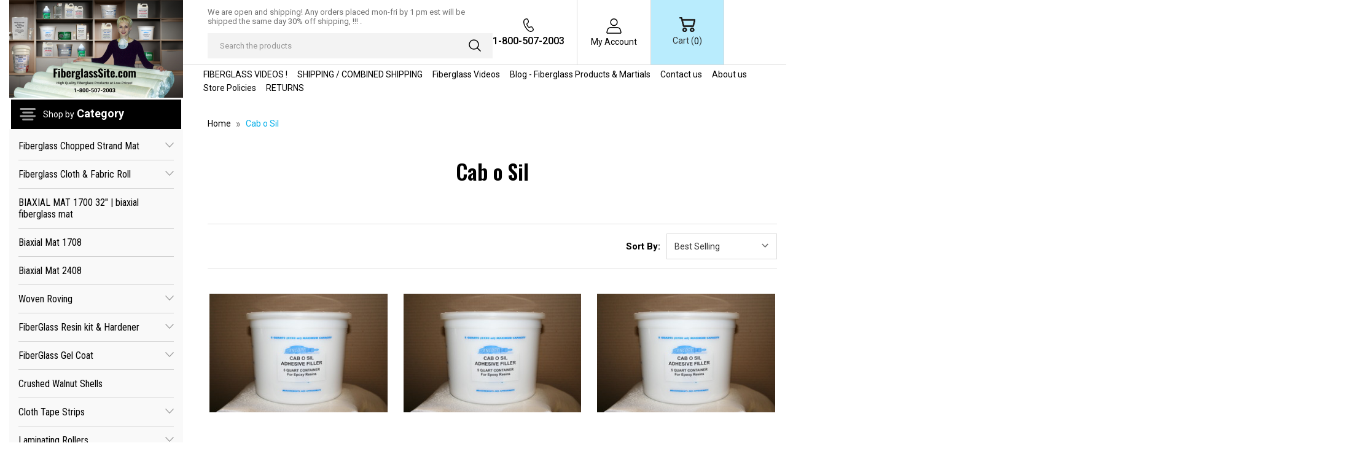

--- FILE ---
content_type: text/html; charset=UTF-8
request_url: https://fiberglasssite.com/cab-o-sil-1/
body_size: 20611
content:

<style type="text/css">
.pageContentMain{ overflow:hidden; }
.leftSideBarul .navPages-action-moreIcon{ top:17px !important; }
@media (max-width: 991px) {
.navPages-list:not(.navPages-list-depth-max) .navPages-action-moreIcon { top: 17px; }
}
</style>

<!DOCTYPE html>
<html class="no-js" lang="en">
    <head>
    <script type="application/ld+json">
{
  "@context": "https://schema.org",
  "@type": "LocalBusiness",
  "name": "Fiber Glass Site",
  "image": "https://cdn11.bigcommerce.com/s-kw24y/stencil/e6d53c70-ccff-0139-bb55-0a86c4aa6ea7/e/bbd11820-882b-013b-d07a-2681bdb1f726/img/logo.png",
  "@id": "",
  "url": "https://fiberglasssite.com/",
  "telephone": "800-507-2003",
  "priceRange": "$1 to 5000",
  "address": {
    "@type": "PostalAddress",
    "streetAddress": "2113 COLUMBIA PARK Rd. Suite 1 a",
    "addressLocality": "Edgewood",
    "addressRegion": "MD",
    "postalCode": "21040",
    "addressCountry": "US"
  },
  "geo": {
    "@type": "GeoCoordinates",
    "latitude": 39.451770,
    "longitude": -76.311100
  },
  "openingHoursSpecification": {
    "@type": "OpeningHoursSpecification",
    "dayOfWeek": [
      "Monday",
      "Tuesday",
      "Wednesday",
      "Thursday",
      "Friday"
    ],
    "opens": "08:00",
    "closes": "16:00"
  } 
}
</script>
<script type="application/ld+json">
{
  "@context": "https://schema.org/",
  "@type": "WebSite",
  "name": "Fiberglass Site",
  "url": "https://fiberglasssite.com/",
  "potentialAction": {
    "@type": "SearchAction",
    "target": "https://fiberglasssite.com/search.php?search_query={search_term_string}",
    "query-input": "required name=search_term_string"
  }
}
</script>
        <title>Cab o Sil - FiberglassSite.com</title>
        <link rel="dns-prefetch preconnect" href="https://cdn11.bigcommerce.com/s-kw24y" crossorigin><link rel="dns-prefetch preconnect" href="https://fonts.googleapis.com/" crossorigin><link rel="dns-prefetch preconnect" href="https://fonts.gstatic.com/" crossorigin>
        <meta name="keywords" content="fiberglass products, fiberglass materials, fiberglass fabric, fiberglass gel coat, fiberglass products for sale"><meta name="description" content="Discover Cab-O-Sil fumed silica products at FiberglassSite. Versatile additives for enhancing resin properties. Elevate your composite creations today!"><link rel='canonical' href='https://fiberglasssite.com/cab-o-sil-1/' /><meta name='platform' content='bigcommerce.stencil' />
        
        

        <link href="https://cdn11.bigcommerce.com/s-kw24y/product_images/favicon-icon.png?t&#x3D;1715150465" rel="shortcut icon">
        <meta name="viewport" content="width=device-width, initial-scale=1">

        <script>
            document.documentElement.className = document.documentElement.className.replace('no-js', 'js');
        </script>

        <script>
    function browserSupportsAllFeatures() {
        return window.Promise
            && window.fetch
            && window.URL
            && window.URLSearchParams
            && window.WeakMap
            // object-fit support
            && ('objectFit' in document.documentElement.style);
    }

    function loadScript(src) {
        var js = document.createElement('script');
        js.src = src;
        js.onerror = function () {
            console.error('Failed to load polyfill script ' + src);
        };
        document.head.appendChild(js);
    }

    if (!browserSupportsAllFeatures()) {
        loadScript('https://cdn11.bigcommerce.com/s-kw24y/stencil/92d91670-57cf-013d-4b7a-6608bffca8fa/e/3a54a000-d4ce-013e-e584-4ea0a5dcd80a/dist/theme-bundle.polyfills.js');
    }
</script>
        <script>window.consentManagerTranslations = `{"locale":"en","locales":{"consent_manager.data_collection_warning":"en","consent_manager.accept_all_cookies":"en","consent_manager.gdpr_settings":"en","consent_manager.data_collection_preferences":"en","consent_manager.manage_data_collection_preferences":"en","consent_manager.use_data_by_cookies":"en","consent_manager.data_categories_table":"en","consent_manager.allow":"en","consent_manager.accept":"en","consent_manager.deny":"en","consent_manager.dismiss":"en","consent_manager.reject_all":"en","consent_manager.category":"en","consent_manager.purpose":"en","consent_manager.functional_category":"en","consent_manager.functional_purpose":"en","consent_manager.analytics_category":"en","consent_manager.analytics_purpose":"en","consent_manager.targeting_category":"en","consent_manager.advertising_category":"en","consent_manager.advertising_purpose":"en","consent_manager.essential_category":"en","consent_manager.esential_purpose":"en","consent_manager.yes":"en","consent_manager.no":"en","consent_manager.not_available":"en","consent_manager.cancel":"en","consent_manager.save":"en","consent_manager.back_to_preferences":"en","consent_manager.close_without_changes":"en","consent_manager.unsaved_changes":"en","consent_manager.by_using":"en","consent_manager.agree_on_data_collection":"en","consent_manager.change_preferences":"en","consent_manager.cancel_dialog_title":"en","consent_manager.privacy_policy":"en","consent_manager.allow_category_tracking":"en","consent_manager.disallow_category_tracking":"en"},"translations":{"consent_manager.data_collection_warning":"We use cookies (and other similar technologies) to collect data to improve your shopping experience.","consent_manager.accept_all_cookies":"Accept All Cookies","consent_manager.gdpr_settings":"Settings","consent_manager.data_collection_preferences":"Website Data Collection Preferences","consent_manager.manage_data_collection_preferences":"Manage Website Data Collection Preferences","consent_manager.use_data_by_cookies":" uses data collected by cookies and JavaScript libraries to improve your shopping experience.","consent_manager.data_categories_table":"The table below outlines how we use this data by category. To opt out of a category of data collection, select 'No' and save your preferences.","consent_manager.allow":"Allow","consent_manager.accept":"Accept","consent_manager.deny":"Deny","consent_manager.dismiss":"Dismiss","consent_manager.reject_all":"Reject all","consent_manager.category":"Category","consent_manager.purpose":"Purpose","consent_manager.functional_category":"Functional","consent_manager.functional_purpose":"Enables enhanced functionality, such as videos and live chat. If you do not allow these, then some or all of these functions may not work properly.","consent_manager.analytics_category":"Analytics","consent_manager.analytics_purpose":"Provide statistical information on site usage, e.g., web analytics so we can improve this website over time.","consent_manager.targeting_category":"Targeting","consent_manager.advertising_category":"Advertising","consent_manager.advertising_purpose":"Used to create profiles or personalize content to enhance your shopping experience.","consent_manager.essential_category":"Essential","consent_manager.esential_purpose":"Essential for the site and any requested services to work, but do not perform any additional or secondary function.","consent_manager.yes":"Yes","consent_manager.no":"No","consent_manager.not_available":"N/A","consent_manager.cancel":"Cancel","consent_manager.save":"Save","consent_manager.back_to_preferences":"Back to Preferences","consent_manager.close_without_changes":"You have unsaved changes to your data collection preferences. Are you sure you want to close without saving?","consent_manager.unsaved_changes":"You have unsaved changes","consent_manager.by_using":"By using our website, you're agreeing to our","consent_manager.agree_on_data_collection":"By using our website, you're agreeing to the collection of data as described in our ","consent_manager.change_preferences":"You can change your preferences at any time","consent_manager.cancel_dialog_title":"Are you sure you want to cancel?","consent_manager.privacy_policy":"Privacy Policy","consent_manager.allow_category_tracking":"Allow [CATEGORY_NAME] tracking","consent_manager.disallow_category_tracking":"Disallow [CATEGORY_NAME] tracking"}}`;</script>

        <script>
            window.lazySizesConfig = window.lazySizesConfig || {};
            window.lazySizesConfig.loadMode = 1;
        </script>
        <script async src="https://cdn11.bigcommerce.com/s-kw24y/stencil/92d91670-57cf-013d-4b7a-6608bffca8fa/e/3a54a000-d4ce-013e-e584-4ea0a5dcd80a/dist/theme-bundle.head_async.js"></script>
        <script src="https://cdnjs.cloudflare.com/ajax/libs/jquery/3.3.1/jquery.min.js"></script>
        <script src="https://ajax.googleapis.com/ajax/libs/webfont/1.6.26/webfont.js"></script>
        
        <script>
            WebFont.load({
                custom: {
                    families: ['Karla', 'Roboto', 'Source Sans Pro']
                },
                classes: false
            });
        </script>
        
        <link href="https://fonts.googleapis.com/css?family=Montserrat:700,500,400%7CKarla:400&display=block" rel="stylesheet">
        
        <script async src="https://cdn11.bigcommerce.com/s-kw24y/stencil/92d91670-57cf-013d-4b7a-6608bffca8fa/e/3a54a000-d4ce-013e-e584-4ea0a5dcd80a/dist/theme-bundle.font.js"></script>

        <link data-stencil-stylesheet href="https://cdn11.bigcommerce.com/s-kw24y/stencil/92d91670-57cf-013d-4b7a-6608bffca8fa/e/3a54a000-d4ce-013e-e584-4ea0a5dcd80a/css/theme-f6ebc380-5c64-013d-b711-7e547fca4930.css" rel="stylesheet">

        <!-- Start Tracking Code for analytics_googleanalytics -->

<script>
  (function(i,s,o,g,r,a,m){i['GoogleAnalyticsObject']=r;i[r]=i[r]||function(){
  (i[r].q=i[r].q||[]).push(arguments)},i[r].l=1*new Date();a=s.createElement(o),
  m=s.getElementsByTagName(o)[0];a.async=1;a.src=g;m.parentNode.insertBefore(a,m)
  })(window,document,'script','//www.google-analytics.com/analytics.js','ga');

  ga('create', 'UA-972863-1', 'auto');
  ga('send', 'pageview');

</script>

<!-- Google Tag Manager -->
<script>(function(w,d,s,l,i){w[l]=w[l]||[];w[l].push({'gtm.start':
new Date().getTime(),event:'gtm.js'});var f=d.getElementsByTagName(s)[0],
j=d.createElement(s),dl=l!='dataLayer'?'&l='+l:'';j.async=true;j.src=
'https://www.googletagmanager.com/gtm.js?id='+i+dl;f.parentNode.insertBefore(j,f);
})(window,document,'script','dataLayer','GTM-TJDR7PQ');</script>
<!-- End Google Tag Manager -->

<!-- End Tracking Code for analytics_googleanalytics -->

<!-- Start Tracking Code for analytics_googleanalytics4 -->

<script data-cfasync="false" src="https://cdn11.bigcommerce.com/shared/js/google_analytics4_bodl_subscribers-358423becf5d870b8b603a81de597c10f6bc7699.js" integrity="sha256-gtOfJ3Avc1pEE/hx6SKj/96cca7JvfqllWA9FTQJyfI=" crossorigin="anonymous"></script>
<script data-cfasync="false">
  (function () {
    window.dataLayer = window.dataLayer || [];

    function gtag(){
        dataLayer.push(arguments);
    }

    function initGA4(event) {
         function setupGtag() {
            function configureGtag() {
                gtag('js', new Date());
                gtag('set', 'developer_id.dMjk3Nj', true);
                gtag('config', 'G-HP39HPDE1Y');
            }

            var script = document.createElement('script');

            script.src = 'https://www.googletagmanager.com/gtag/js?id=G-HP39HPDE1Y';
            script.async = true;
            script.onload = configureGtag;

            document.head.appendChild(script);
        }

        setupGtag();

        if (typeof subscribeOnBodlEvents === 'function') {
            subscribeOnBodlEvents('G-HP39HPDE1Y', false);
        }

        window.removeEventListener(event.type, initGA4);
    }

    

    var eventName = document.readyState === 'complete' ? 'consentScriptsLoaded' : 'DOMContentLoaded';
    window.addEventListener(eventName, initGA4, false);
  })()
</script>

<!-- End Tracking Code for analytics_googleanalytics4 -->

<!-- Start Tracking Code for analytics_siteverification -->

<meta name="google-site-verification" content="y8SAGBuAjR0rnBv2RbErMtMpjzBwOO-ZRcXFw0AsSe0" />

<meta name="google-site-verification" content="lgTVDE5tdDBikryhGxwmOGP11OxCZ5E20kaPQc1rkhw" />

<!-- End Tracking Code for analytics_siteverification -->


<script type="text/javascript" src="https://checkout-sdk.bigcommerce.com/v1/loader.js" defer ></script>
<script type="text/javascript">
var BCData = {};
</script>
<!-- Google Tag Manager -->
<script>(function(w,d,s,l,i){w[l]=w[l]||[];w[l].push({'gtm.start':
new Date().getTime(),event:'gtm.js'});var f=d.getElementsByTagName(s)[0],
j=d.createElement(s),dl=l!='dataLayer'?'&l='+l:'';j.async=true;j.src=
'https://www.googletagmanager.com/gtm.js?id='+i+dl;f.parentNode.insertBefore(j,f);
})(window,document,'script','dataLayer','GTM-WM26QC5');</script>
<!-- End Google Tag Manager -->

<!-- Google tag (gtag.js) -->
<script async src="https://www.googletagmanager.com/gtag/js?id=AW-1068287567"></script>
<script>
  window.dataLayer = window.dataLayer || [];
  function gtag(){dataLayer.push(arguments);}
  gtag('js', new Date());

  gtag('config', 'AW-1068287567');
</script><!-- Google tag (gtag.js) -->
<script async src="https://www.googletagmanager.com/gtag/js?id=AW-1068287567"></script>
<script>
  window.dataLayer = window.dataLayer || [];
  function gtag(){dataLayer.push(arguments);}
  gtag('js', new Date());

  gtag('config', 'AW-1068287567');
</script>

<script>
  gtag('config', 'AW-1068287567/LGUZCKij7dIbEM-Ms_0D', {
    'phone_conversion_number': '1-800-507-2003'
  });
</script>

 <script data-cfasync="false" src="https://microapps.bigcommerce.com/bodl-events/1.9.4/index.js" integrity="sha256-Y0tDj1qsyiKBRibKllwV0ZJ1aFlGYaHHGl/oUFoXJ7Y=" nonce="" crossorigin="anonymous"></script>
 <script data-cfasync="false" nonce="">

 (function() {
    function decodeBase64(base64) {
       const text = atob(base64);
       const length = text.length;
       const bytes = new Uint8Array(length);
       for (let i = 0; i < length; i++) {
          bytes[i] = text.charCodeAt(i);
       }
       const decoder = new TextDecoder();
       return decoder.decode(bytes);
    }
    window.bodl = JSON.parse(decodeBase64("[base64]"));
 })()

 </script>

<script nonce="">
(function () {
    var xmlHttp = new XMLHttpRequest();

    xmlHttp.open('POST', 'https://bes.gcp.data.bigcommerce.com/nobot');
    xmlHttp.setRequestHeader('Content-Type', 'application/json');
    xmlHttp.send('{"store_id":"785938","timezone_offset":"-4.0","timestamp":"2026-01-29T17:59:21.53419500Z","visit_id":"77f0bddc-a8d8-43f2-914b-7184b2a8f1b0","channel_id":1}');
})();
</script>

        <link href="https://cdn11.bigcommerce.com/s-kw24y/stencil/92d91670-57cf-013d-4b7a-6608bffca8fa/e/3a54a000-d4ce-013e-e584-4ea0a5dcd80a/scss/custom.css" rel="stylesheet">
        <link href="https://cdn11.bigcommerce.com/s-kw24y/stencil/92d91670-57cf-013d-4b7a-6608bffca8fa/e/3a54a000-d4ce-013e-e584-4ea0a5dcd80a/scss/custom-mobile.css" rel="stylesheet">
    </head>
    <body>
        <svg data-src="https://cdn11.bigcommerce.com/s-kw24y/stencil/92d91670-57cf-013d-4b7a-6608bffca8fa/e/3a54a000-d4ce-013e-e584-4ea0a5dcd80a/img/icon-sprite.svg" class="icons-svg-sprite"></svg>

        <a href="#main-content" class="skip-to-main-link">Skip to main content</a>
<script>
  $(document).ready(function(){
	  $('body').on('click', 'button.modal-close',  function() {
				$(".quickSearchResults").html("");
	  });	
  });
</script>



  <div class="hdr_call_icon">
     <span>Call us on <a href="tel:+1-800-507-2003"> 1-800-507-2003</a></span>
  </div>

  <header class="header header-mobile" role="banner">
    
    <div class="container">
      <a href="#" class="mobileMenu-toggle" data-mobile-menu-toggle="menu">
        <span class="mobileMenu-toggleIcon">Toggle menu</span>
      </a>
      <div class="navPages-container" id="menu" data-menu>
        <nav class="navPages">
   
    <div class="navPages-quickSearch">
        <div class="container">
    <form class="form" onsubmit="return false" data-url="/search.php" data-quick-search-form>
        <fieldset class="form-fieldset">
            <div class="form-field">
                <label class="is-srOnly" for="nav-menu-quick-search">Search</label>
                
                <input class="form-input"
                       data-search-quick
                       name="nav-menu-quick-search"
                       id="nav-menu-quick-search"
                       data-error-message="Search field cannot be empty."
                       placeholder="Search the products"
                       autocomplete="off"
                >
                <input class="button button--primary form-prefixPostfix-button--postfix" type="submit" value="Search">
            </div>
        </fieldset>
    </form>
    <section class="quickSearchResults" data-bind="html: results"></section>
    <p role="status"
       aria-live="polite"
       class="aria-description--hidden"
       data-search-aria-message-predefined-text="product results for"
    ></p>
</div>
    </div>
    
    <ul class="navPages-list">
            <li class="navPages-item">
                <a class="navPages-action has-subMenu"
   href="https://fiberglasssite.com/fiberglass-chopped-strand-mat/"
   data-collapsible="navPages-81"
>
    Fiberglass Chopped Strand Mat
    <i class="icon navPages-action-moreIcon" aria-hidden="true">
        <svg><use href="#icon-chevron-down" /></svg>
    </i>
</a>
<div class="navPage-subMenu" id="navPages-81" aria-hidden="true" tabindex="-1">
    <ul class="navPage-subMenu-list">
        <li class="navPage-subMenu-item">
            <a class="navPage-subMenu-action navPages-action"
               href="https://fiberglasssite.com/fiberglass-chopped-strand-mat/"
               aria-label="All Fiberglass Chopped Strand Mat"
            >
                All Fiberglass Chopped Strand Mat
            </a>
        </li>
            <li class="navPage-subMenu-item">
                    <a class="navPage-subMenu-action navPages-action"
                       href="https://fiberglasssite.com/1-5-oz-chopped-fiberglass-mat/"
                       aria-label=" 1.5 oz Chopped Strand Mat | Fiberglass Mat"
                    >
                         1.5 oz Chopped Strand Mat | Fiberglass Mat
                    </a>
            </li>
            <li class="navPage-subMenu-item">
                    <a class="navPage-subMenu-action navPages-action"
                       href="https://fiberglasssite.com/2-0-oz-chopped-mat/"
                       aria-label="2.0 oz Chopped Mat"
                    >
                        2.0 oz Chopped Mat
                    </a>
            </li>
    </ul>
</div>
            </li>
            <li class="navPages-item">
                <a class="navPages-action has-subMenu"
   href="https://fiberglasssite.com/fiberglass-cloth-woven-fabric/"
   data-collapsible="navPages-18"
>
    Fiberglass Cloth &amp; Fabric Roll
    <i class="icon navPages-action-moreIcon" aria-hidden="true">
        <svg><use href="#icon-chevron-down" /></svg>
    </i>
</a>
<div class="navPage-subMenu" id="navPages-18" aria-hidden="true" tabindex="-1">
    <ul class="navPage-subMenu-list">
        <li class="navPage-subMenu-item">
            <a class="navPage-subMenu-action navPages-action"
               href="https://fiberglasssite.com/fiberglass-cloth-woven-fabric/"
               aria-label="All Fiberglass Cloth &amp; Fabric Roll"
            >
                All Fiberglass Cloth &amp; Fabric Roll
            </a>
        </li>
            <li class="navPage-subMenu-item">
                    <a class="navPage-subMenu-action navPages-action"
                       href="https://fiberglasssite.com/10-oz-boating-cloth-50/"
                       aria-label="10 oz Boating Cloth 50&quot;"
                    >
                        10 oz Boating Cloth 50&quot;
                    </a>
            </li>
            <li class="navPage-subMenu-item">
                    <a class="navPage-subMenu-action navPages-action"
                       href="https://fiberglasssite.com/10-oz-boating-cloth-60/"
                       aria-label="10 oz boating cloth 60&quot;"
                    >
                        10 oz boating cloth 60&quot;
                    </a>
            </li>
            <li class="navPage-subMenu-item">
                    <a class="navPage-subMenu-action navPages-action"
                       href="https://fiberglasssite.com/6-oz-boating-fiberglass-cloth-50/"
                       aria-label="6.oz Boating cloth 50&quot;"
                    >
                        6.oz Boating cloth 50&quot;
                    </a>
            </li>
            <li class="navPage-subMenu-item">
                    <a class="navPage-subMenu-action navPages-action"
                       href="https://fiberglasssite.com/6oz-boating-cloth-60/"
                       aria-label="6oz  Boating Cloth 60&quot;"
                    >
                        6oz  Boating Cloth 60&quot;
                    </a>
            </li>
            <li class="navPage-subMenu-item">
                    <a class="navPage-subMenu-action navPages-action"
                       href="https://fiberglasssite.com/4-oz-boating-cloth-50/"
                       aria-label="4 oz Boating cloth 50&quot;"
                    >
                        4 oz Boating cloth 50&quot;
                    </a>
            </li>
            <li class="navPage-subMenu-item">
                    <a class="navPage-subMenu-action navPages-action"
                       href="https://fiberglasssite.com/2-5-oz-cloth-56/"
                       aria-label="2.5 oz cloth 56&quot;"
                    >
                        2.5 oz cloth 56&quot;
                    </a>
            </li>
            <li class="navPage-subMenu-item">
                    <a class="navPage-subMenu-action navPages-action"
                       href="https://fiberglasssite.com/1-5-oz-cloth-50/"
                       aria-label="1.5 oz cloth 48&quot;"
                    >
                        1.5 oz cloth 48&quot;
                    </a>
            </li>
            <li class="navPage-subMenu-item">
                    <a class="navPage-subMenu-action navPages-action"
                       href="https://fiberglasssite.com/6oz-cloth-sale-4-00-per-yd/"
                       aria-label="6oz  cloth SALE! $4.50 Per Yd"
                    >
                        6oz  cloth SALE! $4.50 Per Yd
                    </a>
            </li>
            <li class="navPage-subMenu-item">
                    <a class="navPage-subMenu-action navPages-action"
                       href="https://fiberglasssite.com/6-oz-cloth-sale-3-00-per-yd-40/"
                       aria-label="6 oz cloth SALE! $3.00 per yd 40&quot;"
                    >
                        6 oz cloth SALE! $3.00 per yd 40&quot;
                    </a>
            </li>
            <li class="navPage-subMenu-item">
                    <a class="navPage-subMenu-action navPages-action"
                       href="https://fiberglasssite.com/10-oz-cloth-sale-49-wide-25-yds-99-00/"
                       aria-label="10 oz cloth SALE! 49&quot; wide 25 YDS $99.00"
                    >
                        10 oz cloth SALE! 49&quot; wide 25 YDS $99.00
                    </a>
            </li>
    </ul>
</div>
            </li>
            <li class="navPages-item">
                <a class="navPages-action"
   href="https://fiberglasssite.com/biaxial-mat-1700-32/"
   aria-label="BIAXIAL MAT 1700 32&quot; | biaxial fiberglass mat"
>
    BIAXIAL MAT 1700 32&quot; | biaxial fiberglass mat
</a>
            </li>
            <li class="navPages-item">
                <a class="navPages-action"
   href="https://fiberglasssite.com/biaxial-mat-1708/"
   aria-label="Biaxial Mat 1708 "
>
    Biaxial Mat 1708 
</a>
            </li>
            <li class="navPages-item">
                <a class="navPages-action"
   href="https://fiberglasssite.com/biaxial-mat-2408-1/"
   aria-label="Biaxial Mat 2408"
>
    Biaxial Mat 2408
</a>
            </li>
            <li class="navPages-item">
                <a class="navPages-action has-subMenu"
   href="https://fiberglasssite.com/woven-roving/"
   data-collapsible="navPages-78"
>
    Woven Roving
    <i class="icon navPages-action-moreIcon" aria-hidden="true">
        <svg><use href="#icon-chevron-down" /></svg>
    </i>
</a>
<div class="navPage-subMenu" id="navPages-78" aria-hidden="true" tabindex="-1">
    <ul class="navPage-subMenu-list">
        <li class="navPage-subMenu-item">
            <a class="navPage-subMenu-action navPages-action"
               href="https://fiberglasssite.com/woven-roving/"
               aria-label="All Woven Roving"
            >
                All Woven Roving
            </a>
        </li>
            <li class="navPage-subMenu-item">
                    <a class="navPage-subMenu-action navPages-action"
                       href="https://fiberglasssite.com/18-oz-roving/"
                       aria-label="18 oz roving"
                    >
                        18 oz roving
                    </a>
            </li>
    </ul>
</div>
            </li>
            <li class="navPages-item">
                <a class="navPages-action has-subMenu"
   href="https://fiberglasssite.com/fiberglass-resins-kit/"
   data-collapsible="navPages-19"
>
    FiberGlass Resin kit &amp; Hardener
    <i class="icon navPages-action-moreIcon" aria-hidden="true">
        <svg><use href="#icon-chevron-down" /></svg>
    </i>
</a>
<div class="navPage-subMenu" id="navPages-19" aria-hidden="true" tabindex="-1">
    <ul class="navPage-subMenu-list">
        <li class="navPage-subMenu-item">
            <a class="navPage-subMenu-action navPages-action"
               href="https://fiberglasssite.com/fiberglass-resins-kit/"
               aria-label="All FiberGlass Resin kit &amp; Hardener"
            >
                All FiberGlass Resin kit &amp; Hardener
            </a>
        </li>
            <li class="navPage-subMenu-item">
                    <a class="navPage-subMenu-action navPages-action"
                       href="https://fiberglasssite.com/polyester-fiberglass-resin/"
                       aria-label="Polyester Fiberglass Resin"
                    >
                        Polyester Fiberglass Resin
                    </a>
            </li>
            <li class="navPage-subMenu-item">
                    <a class="navPage-subMenu-action navPages-action"
                       href="https://fiberglasssite.com/epoxy-resin-kits/"
                       aria-label="Epoxy Fiberglass Resin Kit"
                    >
                        Epoxy Fiberglass Resin Kit
                    </a>
            </li>
            <li class="navPage-subMenu-item">
                    <a class="navPage-subMenu-action navPages-action"
                       href="https://fiberglasssite.com/gelcoat-resin/"
                       aria-label="Gelcoat Resin"
                    >
                        Gelcoat Resin
                    </a>
            </li>
            <li class="navPage-subMenu-item">
                    <a class="navPage-subMenu-action navPages-action"
                       href="https://fiberglasssite.com/gelcoat-tint/"
                       aria-label="GELCOAT TINT"
                    >
                        GELCOAT TINT
                    </a>
            </li>
            <li class="navPage-subMenu-item">
                    <a class="navPage-subMenu-action navPages-action"
                       href="https://fiberglasssite.com/mekp-hardener/"
                       aria-label="MEKP HARDENER"
                    >
                        MEKP HARDENER
                    </a>
            </li>
    </ul>
</div>
            </li>
            <li class="navPages-item">
                <a class="navPages-action has-subMenu"
   href="https://fiberglasssite.com/fiberglass-gel-coat/"
   data-collapsible="navPages-45"
>
    FiberGlass Gel Coat
    <i class="icon navPages-action-moreIcon" aria-hidden="true">
        <svg><use href="#icon-chevron-down" /></svg>
    </i>
</a>
<div class="navPage-subMenu" id="navPages-45" aria-hidden="true" tabindex="-1">
    <ul class="navPage-subMenu-list">
        <li class="navPage-subMenu-item">
            <a class="navPage-subMenu-action navPages-action"
               href="https://fiberglasssite.com/fiberglass-gel-coat/"
               aria-label="All FiberGlass Gel Coat"
            >
                All FiberGlass Gel Coat
            </a>
        </li>
            <li class="navPage-subMenu-item">
                    <a class="navPage-subMenu-action navPages-action"
                       href="https://fiberglasssite.com/gelcoat-tint-pigment/"
                       aria-label="Gelcoat tint &#x3D; Pigment"
                    >
                        Gelcoat tint &#x3D; Pigment
                    </a>
            </li>
    </ul>
</div>
            </li>
            <li class="navPages-item">
                <a class="navPages-action"
   href="https://fiberglasssite.com/crushed-walnut-shells/"
   aria-label="Crushed Walnut Shells"
>
    Crushed Walnut Shells
</a>
            </li>
            <li class="navPages-item">
                <a class="navPages-action has-subMenu"
   href="https://fiberglasssite.com/cloth-tape-strips/"
   data-collapsible="navPages-25"
>
    Cloth Tape Strips
    <i class="icon navPages-action-moreIcon" aria-hidden="true">
        <svg><use href="#icon-chevron-down" /></svg>
    </i>
</a>
<div class="navPage-subMenu" id="navPages-25" aria-hidden="true" tabindex="-1">
    <ul class="navPage-subMenu-list">
        <li class="navPage-subMenu-item">
            <a class="navPage-subMenu-action navPages-action"
               href="https://fiberglasssite.com/cloth-tape-strips/"
               aria-label="All Cloth Tape Strips"
            >
                All Cloth Tape Strips
            </a>
        </li>
            <li class="navPage-subMenu-item">
                    <a class="navPage-subMenu-action navPages-action"
                       href="https://fiberglasssite.com/1-boating-cloth/"
                       aria-label="1&quot; boating cloth"
                    >
                        1&quot; boating cloth
                    </a>
            </li>
            <li class="navPage-subMenu-item">
                    <a class="navPage-subMenu-action navPages-action"
                       href="https://fiberglasssite.com/12-strips/"
                       aria-label="12&quot; strips"
                    >
                        12&quot; strips
                    </a>
            </li>
            <li class="navPage-subMenu-item">
                    <a class="navPage-subMenu-action navPages-action"
                       href="https://fiberglasssite.com/2-strips/"
                       aria-label="2&quot; strips"
                    >
                        2&quot; strips
                    </a>
            </li>
            <li class="navPage-subMenu-item">
                    <a class="navPage-subMenu-action navPages-action"
                       href="https://fiberglasssite.com/4-boating-cloth/"
                       aria-label="4&quot; boating cloth"
                    >
                        4&quot; boating cloth
                    </a>
            </li>
            <li class="navPage-subMenu-item">
                    <a class="navPage-subMenu-action navPages-action"
                       href="https://fiberglasssite.com/6-strips/"
                       aria-label="6&quot; Strips"
                    >
                        6&quot; Strips
                    </a>
            </li>
            <li class="navPage-subMenu-item">
                    <a class="navPage-subMenu-action navPages-action"
                       href="https://fiberglasssite.com/8-boating-cloth/"
                       aria-label="8&quot; Boating cloth"
                    >
                        8&quot; Boating cloth
                    </a>
            </li>
            <li class="navPage-subMenu-item">
                    <a class="navPage-subMenu-action navPages-action"
                       href="https://fiberglasssite.com/biaxial-mat-2408-10-wide/"
                       aria-label="BIAXIAL MAT 2408 10&quot; WIDE"
                    >
                        BIAXIAL MAT 2408 10&quot; WIDE
                    </a>
            </li>
    </ul>
</div>
            </li>
            <li class="navPages-item">
                <a class="navPages-action has-subMenu"
   href="https://fiberglasssite.com/laminating-rollers/"
   data-collapsible="navPages-30"
>
    Laminating Rollers
    <i class="icon navPages-action-moreIcon" aria-hidden="true">
        <svg><use href="#icon-chevron-down" /></svg>
    </i>
</a>
<div class="navPage-subMenu" id="navPages-30" aria-hidden="true" tabindex="-1">
    <ul class="navPage-subMenu-list">
        <li class="navPage-subMenu-item">
            <a class="navPage-subMenu-action navPages-action"
               href="https://fiberglasssite.com/laminating-rollers/"
               aria-label="All Laminating Rollers"
            >
                All Laminating Rollers
            </a>
        </li>
            <li class="navPage-subMenu-item">
                    <a class="navPage-subMenu-action navPages-action"
                       href="https://fiberglasssite.com/laminating-rollers-1/"
                       aria-label="Laminating rollers"
                    >
                        Laminating rollers
                    </a>
            </li>
    </ul>
</div>
            </li>
            <li class="navPages-item">
                <a class="navPages-action has-subMenu"
   href="https://fiberglasssite.com/learning-center/"
   data-collapsible="navPages-52"
>
    Fiberglass HOW TO: Fiberglass Information
    <i class="icon navPages-action-moreIcon" aria-hidden="true">
        <svg><use href="#icon-chevron-down" /></svg>
    </i>
</a>
<div class="navPage-subMenu" id="navPages-52" aria-hidden="true" tabindex="-1">
    <ul class="navPage-subMenu-list">
        <li class="navPage-subMenu-item">
            <a class="navPage-subMenu-action navPages-action"
               href="https://fiberglasssite.com/learning-center/"
               aria-label="All Fiberglass HOW TO: Fiberglass Information"
            >
                All Fiberglass HOW TO: Fiberglass Information
            </a>
        </li>
            <li class="navPage-subMenu-item">
                    <a class="navPage-subMenu-action navPages-action"
                       href="https://fiberglasssite.com/fiberglass-information/"
                       aria-label="Fiberglass Information"
                    >
                        Fiberglass Information
                    </a>
            </li>
            <li class="navPage-subMenu-item">
                    <a class="navPage-subMenu-action navPages-action"
                       href="https://fiberglasssite.com/fiberglassing-decks-1/"
                       aria-label="Fiberglassing Decks"
                    >
                        Fiberglassing Decks
                    </a>
            </li>
            <li class="navPage-subMenu-item">
                    <a class="navPage-subMenu-action navPages-action"
                       href="https://fiberglasssite.com/free-video-links/"
                       aria-label="Free Video Links"
                    >
                        Free Video Links
                    </a>
            </li>
            <li class="navPage-subMenu-item">
                    <a class="navPage-subMenu-action navPages-action"
                       href="https://fiberglasssite.com/how-much-resin/"
                       aria-label="How Much Resin"
                    >
                        How Much Resin
                    </a>
            </li>
    </ul>
</div>
            </li>
            <li class="navPages-item">
                <a class="navPages-action has-subMenu"
   href="https://fiberglasssite.com/pva-and-wax/"
   data-collapsible="navPages-86"
>
    PVA and WAX
    <i class="icon navPages-action-moreIcon" aria-hidden="true">
        <svg><use href="#icon-chevron-down" /></svg>
    </i>
</a>
<div class="navPage-subMenu" id="navPages-86" aria-hidden="true" tabindex="-1">
    <ul class="navPage-subMenu-list">
        <li class="navPage-subMenu-item">
            <a class="navPage-subMenu-action navPages-action"
               href="https://fiberglasssite.com/pva-and-wax/"
               aria-label="All PVA and WAX"
            >
                All PVA and WAX
            </a>
        </li>
            <li class="navPage-subMenu-item">
                    <a class="navPage-subMenu-action navPages-action"
                       href="https://fiberglasssite.com/pva-and-wax-1/"
                       aria-label="PVA and WAX"
                    >
                        PVA and WAX
                    </a>
            </li>
    </ul>
</div>
            </li>
            <li class="navPages-item">
                <a class="navPages-action has-subMenu"
   href="https://fiberglasssite.com/mold-release/"
   data-collapsible="navPages-56"
>
    Mold Release
    <i class="icon navPages-action-moreIcon" aria-hidden="true">
        <svg><use href="#icon-chevron-down" /></svg>
    </i>
</a>
<div class="navPage-subMenu" id="navPages-56" aria-hidden="true" tabindex="-1">
    <ul class="navPage-subMenu-list">
        <li class="navPage-subMenu-item">
            <a class="navPage-subMenu-action navPages-action"
               href="https://fiberglasssite.com/mold-release/"
               aria-label="All Mold Release"
            >
                All Mold Release
            </a>
        </li>
            <li class="navPage-subMenu-item">
                    <a class="navPage-subMenu-action navPages-action"
                       href="https://fiberglasssite.com/mold-release-wax/"
                       aria-label="Mold Release Wax"
                    >
                        Mold Release Wax
                    </a>
            </li>
            <li class="navPage-subMenu-item">
                    <a class="navPage-subMenu-action navPages-action"
                       href="https://fiberglasssite.com/parting-film/"
                       aria-label="Parting Film"
                    >
                        Parting Film
                    </a>
            </li>
            <li class="navPage-subMenu-item">
                    <a class="navPage-subMenu-action navPages-action"
                       href="https://fiberglasssite.com/parting-wax/"
                       aria-label="Parting wax"
                    >
                        Parting wax
                    </a>
            </li>
            <li class="navPage-subMenu-item">
                    <a class="navPage-subMenu-action navPages-action"
                       href="https://fiberglasssite.com/pva/"
                       aria-label="PVA"
                    >
                        PVA
                    </a>
            </li>
    </ul>
</div>
            </li>
            <li class="navPages-item">
                <a class="navPages-action has-subMenu"
   href="https://fiberglasssite.com/resin-thickener/"
   data-collapsible="navPages-46"
>
    Resin Thickener
    <i class="icon navPages-action-moreIcon" aria-hidden="true">
        <svg><use href="#icon-chevron-down" /></svg>
    </i>
</a>
<div class="navPage-subMenu" id="navPages-46" aria-hidden="true" tabindex="-1">
    <ul class="navPage-subMenu-list">
        <li class="navPage-subMenu-item">
            <a class="navPage-subMenu-action navPages-action"
               href="https://fiberglasssite.com/resin-thickener/"
               aria-label="All Resin Thickener"
            >
                All Resin Thickener
            </a>
        </li>
            <li class="navPage-subMenu-item">
                    <a class="navPage-subMenu-action navPages-action"
                       href="https://fiberglasssite.com/cab-o-sil/"
                       aria-label="CAB O SIL"
                    >
                        CAB O SIL
                    </a>
            </li>
            <li class="navPage-subMenu-item">
                    <a class="navPage-subMenu-action navPages-action"
                       href="https://fiberglasssite.com/fiberglass-chopped-strands/"
                       aria-label="Fiberglass Chopped Strands"
                    >
                        Fiberglass Chopped Strands
                    </a>
            </li>
            <li class="navPage-subMenu-item">
                    <a class="navPage-subMenu-action navPages-action"
                       href="https://fiberglasssite.com/phenolic-microballoons/"
                       aria-label="Phenolic Microballoons"
                    >
                        Phenolic Microballoons
                    </a>
            </li>
            <li class="navPage-subMenu-item">
                    <a class="navPage-subMenu-action navPages-action"
                       href="https://fiberglasssite.com/wood-flour/"
                       aria-label="Wood Flour"
                    >
                        Wood Flour
                    </a>
            </li>
    </ul>
</div>
            </li>
            <li class="navPages-item">
                <a class="navPages-action activePage"
   href="https://fiberglasssite.com/cab-o-sil-1/"
   aria-label="Cab o Sil"
>
    Cab o Sil
</a>
            </li>
            <li class="navPages-item">
                <a class="navPages-action"
   href="https://fiberglasssite.com/chopped-strands/"
   aria-label="Chopped Strands"
>
    Chopped Strands
</a>
            </li>
            <li class="navPages-item">
                <a class="navPages-action"
   href="https://fiberglasssite.com/phenolic-micro-balloons/"
   aria-label="Phenolic Micro balloons "
>
    Phenolic Micro balloons 
</a>
            </li>
            <li class="navPages-item">
                <a class="navPages-action"
   href="https://fiberglasssite.com/wood-flour-1/"
   aria-label="Wood Flour"
>
    Wood Flour
</a>
            </li>
            <li class="navPages-item">
                <a class="navPages-action"
   href="https://fiberglasssite.com/deck-fiberglassing/"
   aria-label="Deck Fiberglassing"
>
    Deck Fiberglassing
</a>
            </li>
            <li class="navPages-item">
                <a class="navPages-action"
   href="https://fiberglasssite.com/new-category-1/"
   aria-label="CUSTOMER PROJECTS PHOTOS"
>
    CUSTOMER PROJECTS PHOTOS
</a>
            </li>
                 <li class="navPages-item navPages-item-page">
                     <a class="navPages-action"
                        href="https://fiberglasssite.com/fiberglass-videos-3/"
                        aria-label="FIBERGLASS VIDEOS !"
                     >
                         FIBERGLASS VIDEOS !
                     </a>
                 </li>
                 <li class="navPages-item navPages-item-page">
                     <a class="navPages-action"
                        href="https://fiberglasssite.com/shipping-combined-shipping/"
                        aria-label="SHIPPING /  COMBINED SHIPPING"
                     >
                         SHIPPING /  COMBINED SHIPPING
                     </a>
                 </li>
                 <li class="navPages-item navPages-item-page">
                     <a class="navPages-action"
                        href="https://fiberglasssite.com/fiberglass-videos-2/"
                        aria-label="Fiberglass Videos"
                     >
                         Fiberglass Videos
                     </a>
                 </li>
                 <li class="navPages-item navPages-item-page">
                     <a class="navPages-action"
                        href="https://fiberglasssite.com/blog/"
                        aria-label="Blog - Fiberglass Products &amp; Martials"
                     >
                         Blog - Fiberglass Products &amp; Martials
                     </a>
                 </li>
                 <li class="navPages-item navPages-item-page">
                     <a class="navPages-action"
                        href="https://fiberglasssite.com/contact-us/"
                        aria-label="Contact us"
                     >
                         Contact us
                     </a>
                 </li>
                 <li class="navPages-item navPages-item-page">
                     <a class="navPages-action"
                        href="https://fiberglasssite.com/about-us/"
                        aria-label="About us"
                     >
                         About us
                     </a>
                 </li>
                 <li class="navPages-item navPages-item-page">
                     <a class="navPages-action"
                        href="https://fiberglasssite.com/store-policies/"
                        aria-label="Store Policies"
                     >
                         Store Policies
                     </a>
                 </li>
                 <li class="navPages-item navPages-item-page">
                     <a class="navPages-action"
                        href="https://fiberglasssite.com/returns/"
                        aria-label="RETURNS"
                     >
                         RETURNS
                     </a>
                 </li>
    </ul>
    <ul class="navPages-list navPages-list--user">
            <li class="navPages-item">
                <a class="navPages-action"
                   href="/login.php"
                   aria-label="Sign in"
                >
                    Sign in
                </a>
                    or
                    <a class="navPages-action"
                       href="/login.php?action&#x3D;create_account"
                       aria-label="Register"
                    >
                        Register
                    </a>
            </li>
    </ul>
    <ul class="mobileMenuMore">
      <li><a href="tel:1-800-507-2003"><span>Call 1-800-507-2003</span></a></li>
      <li>Currency - All prices  in <strong>USD</strong></li>
    </ul>
</nav>
      </div>
      <div class="hdr_logo">
        <div class="header-logo header-logo--center">
         <a href="https://fiberglasssite.com/">
             <img class="header-logo-image-unknown-size" src="https://cdn11.bigcommerce.com/s-kw24y/stencil/92d91670-57cf-013d-4b7a-6608bffca8fa/e/3a54a000-d4ce-013e-e584-4ea0a5dcd80a/img/logo.png" alt="FiberglassSite.com" title="FiberglassSite.com"></a>
         </div>
      </div>
      <div class="hdr_cart">
        <a class="navUser-action" href="/cart.php">
            <img src="https://cdn11.bigcommerce.com/s-kw24y/stencil/92d91670-57cf-013d-4b7a-6608bffca8fa/e/3a54a000-d4ce-013e-e584-4ea0a5dcd80a/img/hdr-cart-ic.png" alt="" title="" />
            <span class="countPill cart-quantity"></span>
        </a>
    </div>
    </div>


    </header>



<header class="header" role="banner">

    <a href="#" class="mobileMenu-toggle" data-mobile-menu-toggle="menu">
        <span class="mobileMenu-toggleIcon">Toggle menu</span>
    </a>

    <a class="navUser-action mobileCart"
               data-cart-preview
               data-dropdown="cart-preview-dropdown"
               data-options="align:right"
               href="/cart.php"
               aria-label="Cart with 0 items"
            >
            <span class="countPill cart-quantity"></span>
                <img src="https://cdn11.bigcommerce.com/s-kw24y/stencil/92d91670-57cf-013d-4b7a-6608bffca8fa/e/3a54a000-d4ce-013e-e584-4ea0a5dcd80a/img/cart-icon-mobile.png" alt="" title="" />
            </a>
    
    
    
    
    
    <div class="headerBottom">
      <div class="container">
        <div class="header-logo header-logo--center">
        <a href="https://fiberglasssite.com/">
            <img class="header-logo-image-unknown-size" src="https://cdn11.bigcommerce.com/s-kw24y/stencil/92d91670-57cf-013d-4b7a-6608bffca8fa/e/3a54a000-d4ce-013e-e584-4ea0a5dcd80a/img/logo.png" alt="FiberglassSite.com" title="FiberglassSite.com"></a>
        </div>
        <div class="headerBottomRight">
        <div class="headerTop">
      <div class="container">
      <div class="headerTopLeft">
        <p class="officeOpenTime">We are open and shipping! Any orders placed mon-fri by 1 pm est will be shipped the same day 30% off shipping, !!! .</p>
        <div id="quickSearch" aria-hidden="true" data-prevent-quick-search-close>
        <div class="container">
    <form class="form" onsubmit="return false" data-url="/search.php" data-quick-search-form>
        <fieldset class="form-fieldset">
            <div class="form-field">
                <label class="is-srOnly" for="nav-quick-search">Search</label>
                
                <input class="form-input"
                       data-search-quick
                       name="nav-quick-search"
                       id="nav-quick-search"
                       data-error-message="Search field cannot be empty."
                       placeholder="Search the products"
                       autocomplete="off"
                >
                <input class="button button--primary form-prefixPostfix-button--postfix" type="submit" value="Search">
            </div>
        </fieldset>
    </form>
    <section class="quickSearchResults" data-bind="html: results"></section>
    <p role="status"
       aria-live="polite"
       class="aria-description--hidden"
       data-search-aria-message-predefined-text="product results for"
    ></p>
</div>
        </div> 
      </div>
      <div class="headerTopRight">
        <nav class="navUser">
    
    <ul class="navUser-section navUser-section--alt">
        <li class="navUser-item headerCall">
		  <svg xmlns="http://www.w3.org/2000/svg" width="17" height="22" viewBox="0 0 17 22" fill="none">
  <path d="M4.51127 0.116531L3.51292 0.413616C2.62398 0.678418 1.83012 1.18855 1.22478 1.88396C0.61944 2.57937 0.227807 3.43113 0.0959784 4.33898C-0.317563 7.18329 0.606988 10.509 2.83622 14.3229C5.05987 18.1273 7.50771 20.5782 10.202 21.651C11.0677 21.9956 12.0154 22.0875 12.9323 21.9156C13.8493 21.7437 14.6971 21.3153 15.3747 20.6814L16.1294 19.9744C16.6195 19.5163 16.9245 18.898 16.9877 18.2344C17.051 17.5709 16.8682 16.9072 16.4733 16.3668L14.5853 13.781C14.33 13.4319 13.9705 13.1705 13.5573 13.0334C13.144 12.8962 12.6977 12.8903 12.2808 13.0163L9.42504 13.8787L9.35124 13.8924C9.03656 13.9378 8.30973 13.2653 7.40467 11.7166C6.45784 10.0964 6.2629 9.14872 6.52328 8.9039L7.97555 7.56564C8.50609 7.07629 8.8685 6.43535 9.01205 5.7325C9.15561 5.02965 9.07314 4.30005 8.77618 3.64578L7.85441 1.62258C7.57724 1.01376 7.08539 0.525267 6.47055 0.248173C5.85571 -0.0289207 5.15845 -0.0757087 4.51127 0.116531ZM6.58733 2.18649L7.50631 4.20969C7.68466 4.60211 7.73436 5.03979 7.64848 5.46149C7.5626 5.88319 7.34542 6.26783 7.02733 6.56161L5.57088 7.90124C4.63798 8.77324 4.94709 10.2614 6.20024 12.4043C7.37821 14.4206 8.45314 15.4164 9.60883 15.2431L9.78149 15.2073L12.6888 14.3312C12.8278 14.289 12.9766 14.2909 13.1145 14.3365C13.2523 14.3822 13.3722 14.4693 13.4574 14.5856L15.3455 17.1714C15.5432 17.4416 15.6348 17.7735 15.6033 18.1054C15.5718 18.4374 15.4193 18.7467 15.1742 18.9759L14.4182 19.6828C13.9341 20.1354 13.3287 20.4411 12.6738 20.5638C12.019 20.6864 11.3423 20.6208 10.7241 20.3747C8.35985 19.4339 6.12506 17.1961 4.04342 13.6352C1.95622 10.0661 1.11104 7.03062 1.47445 4.53428C1.56852 3.88569 1.84824 3.27715 2.28068 2.78031C2.71311 2.28347 3.28025 1.91902 3.91532 1.72986L4.91367 1.43278C5.23734 1.33671 5.58534 1.3602 5.89278 1.49888C6.20021 1.63756 6.44608 1.88195 6.58455 2.18649" fill="black"/>
</svg> <a href="tel:8005072003">1-800-507-2003</a>
        </li>
        <li class="navUser-item navUser-item--account">
        <svg width="25" height="25" viewBox="0 0 25 25" fill="none" xmlns="http://www.w3.org/2000/svg">
<path d="M17.8834 6.19355C17.8834 9.20686 15.4663 11.6371 12.5 11.6371C9.53379 11.6371 7.1167 9.20686 7.1167 6.19355C7.1167 3.18023 9.53379 0.75 12.5 0.75C15.4663 0.75 17.8834 3.18023 17.8834 6.19355Z" stroke="black" stroke-width="1.5" stroke-linecap="round"/>
<path d="M2.20011 18.0851C3.12427 15.823 5.49151 14.7097 7.93513 14.7097H17.0649C19.5085 14.7097 21.8757 15.823 22.7999 18.0851C23.3468 19.4238 23.8342 21.0998 23.9654 23.0008C24.0035 23.5517 23.5523 24 23 24H2C1.44772 24 0.996542 23.5517 1.03457 23.0008C1.16576 21.0998 1.65323 19.4238 2.20011 18.0851Z" stroke="black" stroke-width="1.5" stroke-linecap="round"/>
</svg>
                <a class="navUser-action"
                   href="/login.php"
                   aria-label="Sign in"
                >
                    My Account
                </a>
        </li>
        <li class="navUser-item navUser-item--cart">
            <a class="navUser-action"
               data-cart-preview
               data-dropdown="cart-preview-dropdown"
               data-options="align:right"
               href="/cart.php"
               aria-label="Cart with 0 items"
            >
                <svg xmlns="http://www.w3.org/2000/svg" width="26" height="24" viewBox="0 0 26 24" fill="none">
  <path d="M0 0.857143C0 0.629814 0.0913101 0.411797 0.253843 0.251051C0.416376 0.090306 0.636818 0 0.866675 0H3.4667C3.66002 5.28197e-05 3.84778 0.0640297 4.0001 0.181757C4.15243 0.299484 4.26059 0.464201 4.30737 0.649714L5.00938 3.42857H25.1336C25.2652 3.42861 25.3951 3.4583 25.5134 3.51541C25.6317 3.57251 25.7353 3.65551 25.8164 3.75813C25.8974 3.86074 25.9537 3.98026 25.9811 4.10761C26.0084 4.23497 26.0061 4.36681 25.9742 4.49314L23.3742 14.7789C23.3274 14.9644 23.2193 15.1291 23.0669 15.2468C22.9146 15.3645 22.7269 15.4285 22.5335 15.4286H6.9334C6.74007 15.4285 6.55232 15.3645 6.39999 15.2468C6.24766 15.1291 6.13951 14.9644 6.09272 14.7789L2.79069 1.71429H0.866675C0.636818 1.71429 0.416376 1.62398 0.253843 1.46323C0.0913101 1.30249 0 1.08447 0 0.857143ZM5.44272 5.14286L7.6094 13.7143H21.8575L24.0242 5.14286H5.44272ZM8.66675 18.8571C8.20703 18.8571 7.76615 19.0378 7.44108 19.3592C7.11602 19.6807 6.9334 20.1168 6.9334 20.5714C6.9334 21.0261 7.11602 21.4621 7.44108 21.7836C7.76615 22.1051 8.20703 22.2857 8.66675 22.2857C9.12646 22.2857 9.56734 22.1051 9.89241 21.7836C10.2175 21.4621 10.4001 21.0261 10.4001 20.5714C10.4001 20.1168 10.2175 19.6807 9.89241 19.3592C9.56734 19.0378 9.12646 18.8571 8.66675 18.8571ZM5.20005 20.5714C5.20005 19.6621 5.56529 18.79 6.21542 18.1471C6.86555 17.5041 7.74732 17.1429 8.66675 17.1429C9.58617 17.1429 10.4679 17.5041 11.1181 18.1471C11.7682 18.79 12.1334 19.6621 12.1334 20.5714C12.1334 21.4807 11.7682 22.3528 11.1181 22.9958C10.4679 23.6388 9.58617 24 8.66675 24C7.74732 24 6.86555 23.6388 6.21542 22.9958C5.56529 22.3528 5.20005 21.4807 5.20005 20.5714ZM20.8002 18.8571C20.3405 18.8571 19.8996 19.0378 19.5745 19.3592C19.2495 19.6807 19.0668 20.1168 19.0668 20.5714C19.0668 21.0261 19.2495 21.4621 19.5745 21.7836C19.8996 22.1051 20.3405 22.2857 20.8002 22.2857C21.2599 22.2857 21.7008 22.1051 22.0259 21.7836C22.3509 21.4621 22.5335 21.0261 22.5335 20.5714C22.5335 20.1168 22.3509 19.6807 22.0259 19.3592C21.7008 19.0378 21.2599 18.8571 20.8002 18.8571ZM17.3335 20.5714C17.3335 19.6621 17.6987 18.79 18.3489 18.1471C18.999 17.5041 19.8808 17.1429 20.8002 17.1429C21.7196 17.1429 22.6014 17.5041 23.2515 18.1471C23.9016 18.79 24.2669 19.6621 24.2669 20.5714C24.2669 21.4807 23.9016 22.3528 23.2515 22.9958C22.6014 23.6388 21.7196 24 20.8002 24C19.8808 24 18.999 23.6388 18.3489 22.9958C17.6987 22.3528 17.3335 21.4807 17.3335 20.5714Z" fill="black"/>
</svg>
                <p>Cart (<span class="countPill cart-quantity"></span>)</p>
            </a>

            <div class="dropdown-menu" id="cart-preview-dropdown" data-dropdown-content aria-hidden="true"></div>
        </li>
        
    </ul>
    
</nav>
      </div>      
      </div>
    </div>
          <div class="navPages-container" id="menu" data-menu>
            <nav class="navPages">
   
    <div class="navPages-quickSearch">
        <div class="container">
    <form class="form" onsubmit="return false" data-url="/search.php" data-quick-search-form>
        <fieldset class="form-fieldset">
            <div class="form-field">
                <label class="is-srOnly" for="nav-menu-quick-search">Search</label>
                
                <input class="form-input"
                       data-search-quick
                       name="nav-menu-quick-search"
                       id="nav-menu-quick-search"
                       data-error-message="Search field cannot be empty."
                       placeholder="Search the products"
                       autocomplete="off"
                >
                <input class="button button--primary form-prefixPostfix-button--postfix" type="submit" value="Search">
            </div>
        </fieldset>
    </form>
    <section class="quickSearchResults" data-bind="html: results"></section>
    <p role="status"
       aria-live="polite"
       class="aria-description--hidden"
       data-search-aria-message-predefined-text="product results for"
    ></p>
</div>
    </div>
    
    <ul class="navPages-list">
            <li class="navPages-item">
                <a class="navPages-action has-subMenu"
   href="https://fiberglasssite.com/fiberglass-chopped-strand-mat/"
   data-collapsible="navPages-81"
>
    Fiberglass Chopped Strand Mat
    <i class="icon navPages-action-moreIcon" aria-hidden="true">
        <svg><use href="#icon-chevron-down" /></svg>
    </i>
</a>
<div class="navPage-subMenu" id="navPages-81" aria-hidden="true" tabindex="-1">
    <ul class="navPage-subMenu-list">
        <li class="navPage-subMenu-item">
            <a class="navPage-subMenu-action navPages-action"
               href="https://fiberglasssite.com/fiberglass-chopped-strand-mat/"
               aria-label="All Fiberglass Chopped Strand Mat"
            >
                All Fiberglass Chopped Strand Mat
            </a>
        </li>
            <li class="navPage-subMenu-item">
                    <a class="navPage-subMenu-action navPages-action"
                       href="https://fiberglasssite.com/1-5-oz-chopped-fiberglass-mat/"
                       aria-label=" 1.5 oz Chopped Strand Mat | Fiberglass Mat"
                    >
                         1.5 oz Chopped Strand Mat | Fiberglass Mat
                    </a>
            </li>
            <li class="navPage-subMenu-item">
                    <a class="navPage-subMenu-action navPages-action"
                       href="https://fiberglasssite.com/2-0-oz-chopped-mat/"
                       aria-label="2.0 oz Chopped Mat"
                    >
                        2.0 oz Chopped Mat
                    </a>
            </li>
    </ul>
</div>
            </li>
            <li class="navPages-item">
                <a class="navPages-action has-subMenu"
   href="https://fiberglasssite.com/fiberglass-cloth-woven-fabric/"
   data-collapsible="navPages-18"
>
    Fiberglass Cloth &amp; Fabric Roll
    <i class="icon navPages-action-moreIcon" aria-hidden="true">
        <svg><use href="#icon-chevron-down" /></svg>
    </i>
</a>
<div class="navPage-subMenu" id="navPages-18" aria-hidden="true" tabindex="-1">
    <ul class="navPage-subMenu-list">
        <li class="navPage-subMenu-item">
            <a class="navPage-subMenu-action navPages-action"
               href="https://fiberglasssite.com/fiberglass-cloth-woven-fabric/"
               aria-label="All Fiberglass Cloth &amp; Fabric Roll"
            >
                All Fiberglass Cloth &amp; Fabric Roll
            </a>
        </li>
            <li class="navPage-subMenu-item">
                    <a class="navPage-subMenu-action navPages-action"
                       href="https://fiberglasssite.com/10-oz-boating-cloth-50/"
                       aria-label="10 oz Boating Cloth 50&quot;"
                    >
                        10 oz Boating Cloth 50&quot;
                    </a>
            </li>
            <li class="navPage-subMenu-item">
                    <a class="navPage-subMenu-action navPages-action"
                       href="https://fiberglasssite.com/10-oz-boating-cloth-60/"
                       aria-label="10 oz boating cloth 60&quot;"
                    >
                        10 oz boating cloth 60&quot;
                    </a>
            </li>
            <li class="navPage-subMenu-item">
                    <a class="navPage-subMenu-action navPages-action"
                       href="https://fiberglasssite.com/6-oz-boating-fiberglass-cloth-50/"
                       aria-label="6.oz Boating cloth 50&quot;"
                    >
                        6.oz Boating cloth 50&quot;
                    </a>
            </li>
            <li class="navPage-subMenu-item">
                    <a class="navPage-subMenu-action navPages-action"
                       href="https://fiberglasssite.com/6oz-boating-cloth-60/"
                       aria-label="6oz  Boating Cloth 60&quot;"
                    >
                        6oz  Boating Cloth 60&quot;
                    </a>
            </li>
            <li class="navPage-subMenu-item">
                    <a class="navPage-subMenu-action navPages-action"
                       href="https://fiberglasssite.com/4-oz-boating-cloth-50/"
                       aria-label="4 oz Boating cloth 50&quot;"
                    >
                        4 oz Boating cloth 50&quot;
                    </a>
            </li>
            <li class="navPage-subMenu-item">
                    <a class="navPage-subMenu-action navPages-action"
                       href="https://fiberglasssite.com/2-5-oz-cloth-56/"
                       aria-label="2.5 oz cloth 56&quot;"
                    >
                        2.5 oz cloth 56&quot;
                    </a>
            </li>
            <li class="navPage-subMenu-item">
                    <a class="navPage-subMenu-action navPages-action"
                       href="https://fiberglasssite.com/1-5-oz-cloth-50/"
                       aria-label="1.5 oz cloth 48&quot;"
                    >
                        1.5 oz cloth 48&quot;
                    </a>
            </li>
            <li class="navPage-subMenu-item">
                    <a class="navPage-subMenu-action navPages-action"
                       href="https://fiberglasssite.com/6oz-cloth-sale-4-00-per-yd/"
                       aria-label="6oz  cloth SALE! $4.50 Per Yd"
                    >
                        6oz  cloth SALE! $4.50 Per Yd
                    </a>
            </li>
            <li class="navPage-subMenu-item">
                    <a class="navPage-subMenu-action navPages-action"
                       href="https://fiberglasssite.com/6-oz-cloth-sale-3-00-per-yd-40/"
                       aria-label="6 oz cloth SALE! $3.00 per yd 40&quot;"
                    >
                        6 oz cloth SALE! $3.00 per yd 40&quot;
                    </a>
            </li>
            <li class="navPage-subMenu-item">
                    <a class="navPage-subMenu-action navPages-action"
                       href="https://fiberglasssite.com/10-oz-cloth-sale-49-wide-25-yds-99-00/"
                       aria-label="10 oz cloth SALE! 49&quot; wide 25 YDS $99.00"
                    >
                        10 oz cloth SALE! 49&quot; wide 25 YDS $99.00
                    </a>
            </li>
    </ul>
</div>
            </li>
            <li class="navPages-item">
                <a class="navPages-action"
   href="https://fiberglasssite.com/biaxial-mat-1700-32/"
   aria-label="BIAXIAL MAT 1700 32&quot; | biaxial fiberglass mat"
>
    BIAXIAL MAT 1700 32&quot; | biaxial fiberglass mat
</a>
            </li>
            <li class="navPages-item">
                <a class="navPages-action"
   href="https://fiberglasssite.com/biaxial-mat-1708/"
   aria-label="Biaxial Mat 1708 "
>
    Biaxial Mat 1708 
</a>
            </li>
            <li class="navPages-item">
                <a class="navPages-action"
   href="https://fiberglasssite.com/biaxial-mat-2408-1/"
   aria-label="Biaxial Mat 2408"
>
    Biaxial Mat 2408
</a>
            </li>
            <li class="navPages-item">
                <a class="navPages-action has-subMenu"
   href="https://fiberglasssite.com/woven-roving/"
   data-collapsible="navPages-78"
>
    Woven Roving
    <i class="icon navPages-action-moreIcon" aria-hidden="true">
        <svg><use href="#icon-chevron-down" /></svg>
    </i>
</a>
<div class="navPage-subMenu" id="navPages-78" aria-hidden="true" tabindex="-1">
    <ul class="navPage-subMenu-list">
        <li class="navPage-subMenu-item">
            <a class="navPage-subMenu-action navPages-action"
               href="https://fiberglasssite.com/woven-roving/"
               aria-label="All Woven Roving"
            >
                All Woven Roving
            </a>
        </li>
            <li class="navPage-subMenu-item">
                    <a class="navPage-subMenu-action navPages-action"
                       href="https://fiberglasssite.com/18-oz-roving/"
                       aria-label="18 oz roving"
                    >
                        18 oz roving
                    </a>
            </li>
    </ul>
</div>
            </li>
            <li class="navPages-item">
                <a class="navPages-action has-subMenu"
   href="https://fiberglasssite.com/fiberglass-resins-kit/"
   data-collapsible="navPages-19"
>
    FiberGlass Resin kit &amp; Hardener
    <i class="icon navPages-action-moreIcon" aria-hidden="true">
        <svg><use href="#icon-chevron-down" /></svg>
    </i>
</a>
<div class="navPage-subMenu" id="navPages-19" aria-hidden="true" tabindex="-1">
    <ul class="navPage-subMenu-list">
        <li class="navPage-subMenu-item">
            <a class="navPage-subMenu-action navPages-action"
               href="https://fiberglasssite.com/fiberglass-resins-kit/"
               aria-label="All FiberGlass Resin kit &amp; Hardener"
            >
                All FiberGlass Resin kit &amp; Hardener
            </a>
        </li>
            <li class="navPage-subMenu-item">
                    <a class="navPage-subMenu-action navPages-action"
                       href="https://fiberglasssite.com/polyester-fiberglass-resin/"
                       aria-label="Polyester Fiberglass Resin"
                    >
                        Polyester Fiberglass Resin
                    </a>
            </li>
            <li class="navPage-subMenu-item">
                    <a class="navPage-subMenu-action navPages-action"
                       href="https://fiberglasssite.com/epoxy-resin-kits/"
                       aria-label="Epoxy Fiberglass Resin Kit"
                    >
                        Epoxy Fiberglass Resin Kit
                    </a>
            </li>
            <li class="navPage-subMenu-item">
                    <a class="navPage-subMenu-action navPages-action"
                       href="https://fiberglasssite.com/gelcoat-resin/"
                       aria-label="Gelcoat Resin"
                    >
                        Gelcoat Resin
                    </a>
            </li>
            <li class="navPage-subMenu-item">
                    <a class="navPage-subMenu-action navPages-action"
                       href="https://fiberglasssite.com/gelcoat-tint/"
                       aria-label="GELCOAT TINT"
                    >
                        GELCOAT TINT
                    </a>
            </li>
            <li class="navPage-subMenu-item">
                    <a class="navPage-subMenu-action navPages-action"
                       href="https://fiberglasssite.com/mekp-hardener/"
                       aria-label="MEKP HARDENER"
                    >
                        MEKP HARDENER
                    </a>
            </li>
    </ul>
</div>
            </li>
            <li class="navPages-item">
                <a class="navPages-action has-subMenu"
   href="https://fiberglasssite.com/fiberglass-gel-coat/"
   data-collapsible="navPages-45"
>
    FiberGlass Gel Coat
    <i class="icon navPages-action-moreIcon" aria-hidden="true">
        <svg><use href="#icon-chevron-down" /></svg>
    </i>
</a>
<div class="navPage-subMenu" id="navPages-45" aria-hidden="true" tabindex="-1">
    <ul class="navPage-subMenu-list">
        <li class="navPage-subMenu-item">
            <a class="navPage-subMenu-action navPages-action"
               href="https://fiberglasssite.com/fiberglass-gel-coat/"
               aria-label="All FiberGlass Gel Coat"
            >
                All FiberGlass Gel Coat
            </a>
        </li>
            <li class="navPage-subMenu-item">
                    <a class="navPage-subMenu-action navPages-action"
                       href="https://fiberglasssite.com/gelcoat-tint-pigment/"
                       aria-label="Gelcoat tint &#x3D; Pigment"
                    >
                        Gelcoat tint &#x3D; Pigment
                    </a>
            </li>
    </ul>
</div>
            </li>
            <li class="navPages-item">
                <a class="navPages-action"
   href="https://fiberglasssite.com/crushed-walnut-shells/"
   aria-label="Crushed Walnut Shells"
>
    Crushed Walnut Shells
</a>
            </li>
            <li class="navPages-item">
                <a class="navPages-action has-subMenu"
   href="https://fiberglasssite.com/cloth-tape-strips/"
   data-collapsible="navPages-25"
>
    Cloth Tape Strips
    <i class="icon navPages-action-moreIcon" aria-hidden="true">
        <svg><use href="#icon-chevron-down" /></svg>
    </i>
</a>
<div class="navPage-subMenu" id="navPages-25" aria-hidden="true" tabindex="-1">
    <ul class="navPage-subMenu-list">
        <li class="navPage-subMenu-item">
            <a class="navPage-subMenu-action navPages-action"
               href="https://fiberglasssite.com/cloth-tape-strips/"
               aria-label="All Cloth Tape Strips"
            >
                All Cloth Tape Strips
            </a>
        </li>
            <li class="navPage-subMenu-item">
                    <a class="navPage-subMenu-action navPages-action"
                       href="https://fiberglasssite.com/1-boating-cloth/"
                       aria-label="1&quot; boating cloth"
                    >
                        1&quot; boating cloth
                    </a>
            </li>
            <li class="navPage-subMenu-item">
                    <a class="navPage-subMenu-action navPages-action"
                       href="https://fiberglasssite.com/12-strips/"
                       aria-label="12&quot; strips"
                    >
                        12&quot; strips
                    </a>
            </li>
            <li class="navPage-subMenu-item">
                    <a class="navPage-subMenu-action navPages-action"
                       href="https://fiberglasssite.com/2-strips/"
                       aria-label="2&quot; strips"
                    >
                        2&quot; strips
                    </a>
            </li>
            <li class="navPage-subMenu-item">
                    <a class="navPage-subMenu-action navPages-action"
                       href="https://fiberglasssite.com/4-boating-cloth/"
                       aria-label="4&quot; boating cloth"
                    >
                        4&quot; boating cloth
                    </a>
            </li>
            <li class="navPage-subMenu-item">
                    <a class="navPage-subMenu-action navPages-action"
                       href="https://fiberglasssite.com/6-strips/"
                       aria-label="6&quot; Strips"
                    >
                        6&quot; Strips
                    </a>
            </li>
            <li class="navPage-subMenu-item">
                    <a class="navPage-subMenu-action navPages-action"
                       href="https://fiberglasssite.com/8-boating-cloth/"
                       aria-label="8&quot; Boating cloth"
                    >
                        8&quot; Boating cloth
                    </a>
            </li>
            <li class="navPage-subMenu-item">
                    <a class="navPage-subMenu-action navPages-action"
                       href="https://fiberglasssite.com/biaxial-mat-2408-10-wide/"
                       aria-label="BIAXIAL MAT 2408 10&quot; WIDE"
                    >
                        BIAXIAL MAT 2408 10&quot; WIDE
                    </a>
            </li>
    </ul>
</div>
            </li>
            <li class="navPages-item">
                <a class="navPages-action has-subMenu"
   href="https://fiberglasssite.com/laminating-rollers/"
   data-collapsible="navPages-30"
>
    Laminating Rollers
    <i class="icon navPages-action-moreIcon" aria-hidden="true">
        <svg><use href="#icon-chevron-down" /></svg>
    </i>
</a>
<div class="navPage-subMenu" id="navPages-30" aria-hidden="true" tabindex="-1">
    <ul class="navPage-subMenu-list">
        <li class="navPage-subMenu-item">
            <a class="navPage-subMenu-action navPages-action"
               href="https://fiberglasssite.com/laminating-rollers/"
               aria-label="All Laminating Rollers"
            >
                All Laminating Rollers
            </a>
        </li>
            <li class="navPage-subMenu-item">
                    <a class="navPage-subMenu-action navPages-action"
                       href="https://fiberglasssite.com/laminating-rollers-1/"
                       aria-label="Laminating rollers"
                    >
                        Laminating rollers
                    </a>
            </li>
    </ul>
</div>
            </li>
            <li class="navPages-item">
                <a class="navPages-action has-subMenu"
   href="https://fiberglasssite.com/learning-center/"
   data-collapsible="navPages-52"
>
    Fiberglass HOW TO: Fiberglass Information
    <i class="icon navPages-action-moreIcon" aria-hidden="true">
        <svg><use href="#icon-chevron-down" /></svg>
    </i>
</a>
<div class="navPage-subMenu" id="navPages-52" aria-hidden="true" tabindex="-1">
    <ul class="navPage-subMenu-list">
        <li class="navPage-subMenu-item">
            <a class="navPage-subMenu-action navPages-action"
               href="https://fiberglasssite.com/learning-center/"
               aria-label="All Fiberglass HOW TO: Fiberglass Information"
            >
                All Fiberglass HOW TO: Fiberglass Information
            </a>
        </li>
            <li class="navPage-subMenu-item">
                    <a class="navPage-subMenu-action navPages-action"
                       href="https://fiberglasssite.com/fiberglass-information/"
                       aria-label="Fiberglass Information"
                    >
                        Fiberglass Information
                    </a>
            </li>
            <li class="navPage-subMenu-item">
                    <a class="navPage-subMenu-action navPages-action"
                       href="https://fiberglasssite.com/fiberglassing-decks-1/"
                       aria-label="Fiberglassing Decks"
                    >
                        Fiberglassing Decks
                    </a>
            </li>
            <li class="navPage-subMenu-item">
                    <a class="navPage-subMenu-action navPages-action"
                       href="https://fiberglasssite.com/free-video-links/"
                       aria-label="Free Video Links"
                    >
                        Free Video Links
                    </a>
            </li>
            <li class="navPage-subMenu-item">
                    <a class="navPage-subMenu-action navPages-action"
                       href="https://fiberglasssite.com/how-much-resin/"
                       aria-label="How Much Resin"
                    >
                        How Much Resin
                    </a>
            </li>
    </ul>
</div>
            </li>
            <li class="navPages-item">
                <a class="navPages-action has-subMenu"
   href="https://fiberglasssite.com/pva-and-wax/"
   data-collapsible="navPages-86"
>
    PVA and WAX
    <i class="icon navPages-action-moreIcon" aria-hidden="true">
        <svg><use href="#icon-chevron-down" /></svg>
    </i>
</a>
<div class="navPage-subMenu" id="navPages-86" aria-hidden="true" tabindex="-1">
    <ul class="navPage-subMenu-list">
        <li class="navPage-subMenu-item">
            <a class="navPage-subMenu-action navPages-action"
               href="https://fiberglasssite.com/pva-and-wax/"
               aria-label="All PVA and WAX"
            >
                All PVA and WAX
            </a>
        </li>
            <li class="navPage-subMenu-item">
                    <a class="navPage-subMenu-action navPages-action"
                       href="https://fiberglasssite.com/pva-and-wax-1/"
                       aria-label="PVA and WAX"
                    >
                        PVA and WAX
                    </a>
            </li>
    </ul>
</div>
            </li>
            <li class="navPages-item">
                <a class="navPages-action has-subMenu"
   href="https://fiberglasssite.com/mold-release/"
   data-collapsible="navPages-56"
>
    Mold Release
    <i class="icon navPages-action-moreIcon" aria-hidden="true">
        <svg><use href="#icon-chevron-down" /></svg>
    </i>
</a>
<div class="navPage-subMenu" id="navPages-56" aria-hidden="true" tabindex="-1">
    <ul class="navPage-subMenu-list">
        <li class="navPage-subMenu-item">
            <a class="navPage-subMenu-action navPages-action"
               href="https://fiberglasssite.com/mold-release/"
               aria-label="All Mold Release"
            >
                All Mold Release
            </a>
        </li>
            <li class="navPage-subMenu-item">
                    <a class="navPage-subMenu-action navPages-action"
                       href="https://fiberglasssite.com/mold-release-wax/"
                       aria-label="Mold Release Wax"
                    >
                        Mold Release Wax
                    </a>
            </li>
            <li class="navPage-subMenu-item">
                    <a class="navPage-subMenu-action navPages-action"
                       href="https://fiberglasssite.com/parting-film/"
                       aria-label="Parting Film"
                    >
                        Parting Film
                    </a>
            </li>
            <li class="navPage-subMenu-item">
                    <a class="navPage-subMenu-action navPages-action"
                       href="https://fiberglasssite.com/parting-wax/"
                       aria-label="Parting wax"
                    >
                        Parting wax
                    </a>
            </li>
            <li class="navPage-subMenu-item">
                    <a class="navPage-subMenu-action navPages-action"
                       href="https://fiberglasssite.com/pva/"
                       aria-label="PVA"
                    >
                        PVA
                    </a>
            </li>
    </ul>
</div>
            </li>
            <li class="navPages-item">
                <a class="navPages-action has-subMenu"
   href="https://fiberglasssite.com/resin-thickener/"
   data-collapsible="navPages-46"
>
    Resin Thickener
    <i class="icon navPages-action-moreIcon" aria-hidden="true">
        <svg><use href="#icon-chevron-down" /></svg>
    </i>
</a>
<div class="navPage-subMenu" id="navPages-46" aria-hidden="true" tabindex="-1">
    <ul class="navPage-subMenu-list">
        <li class="navPage-subMenu-item">
            <a class="navPage-subMenu-action navPages-action"
               href="https://fiberglasssite.com/resin-thickener/"
               aria-label="All Resin Thickener"
            >
                All Resin Thickener
            </a>
        </li>
            <li class="navPage-subMenu-item">
                    <a class="navPage-subMenu-action navPages-action"
                       href="https://fiberglasssite.com/cab-o-sil/"
                       aria-label="CAB O SIL"
                    >
                        CAB O SIL
                    </a>
            </li>
            <li class="navPage-subMenu-item">
                    <a class="navPage-subMenu-action navPages-action"
                       href="https://fiberglasssite.com/fiberglass-chopped-strands/"
                       aria-label="Fiberglass Chopped Strands"
                    >
                        Fiberglass Chopped Strands
                    </a>
            </li>
            <li class="navPage-subMenu-item">
                    <a class="navPage-subMenu-action navPages-action"
                       href="https://fiberglasssite.com/phenolic-microballoons/"
                       aria-label="Phenolic Microballoons"
                    >
                        Phenolic Microballoons
                    </a>
            </li>
            <li class="navPage-subMenu-item">
                    <a class="navPage-subMenu-action navPages-action"
                       href="https://fiberglasssite.com/wood-flour/"
                       aria-label="Wood Flour"
                    >
                        Wood Flour
                    </a>
            </li>
    </ul>
</div>
            </li>
            <li class="navPages-item">
                <a class="navPages-action activePage"
   href="https://fiberglasssite.com/cab-o-sil-1/"
   aria-label="Cab o Sil"
>
    Cab o Sil
</a>
            </li>
            <li class="navPages-item">
                <a class="navPages-action"
   href="https://fiberglasssite.com/chopped-strands/"
   aria-label="Chopped Strands"
>
    Chopped Strands
</a>
            </li>
            <li class="navPages-item">
                <a class="navPages-action"
   href="https://fiberglasssite.com/phenolic-micro-balloons/"
   aria-label="Phenolic Micro balloons "
>
    Phenolic Micro balloons 
</a>
            </li>
            <li class="navPages-item">
                <a class="navPages-action"
   href="https://fiberglasssite.com/wood-flour-1/"
   aria-label="Wood Flour"
>
    Wood Flour
</a>
            </li>
            <li class="navPages-item">
                <a class="navPages-action"
   href="https://fiberglasssite.com/deck-fiberglassing/"
   aria-label="Deck Fiberglassing"
>
    Deck Fiberglassing
</a>
            </li>
            <li class="navPages-item">
                <a class="navPages-action"
   href="https://fiberglasssite.com/new-category-1/"
   aria-label="CUSTOMER PROJECTS PHOTOS"
>
    CUSTOMER PROJECTS PHOTOS
</a>
            </li>
                 <li class="navPages-item navPages-item-page">
                     <a class="navPages-action"
                        href="https://fiberglasssite.com/fiberglass-videos-3/"
                        aria-label="FIBERGLASS VIDEOS !"
                     >
                         FIBERGLASS VIDEOS !
                     </a>
                 </li>
                 <li class="navPages-item navPages-item-page">
                     <a class="navPages-action"
                        href="https://fiberglasssite.com/shipping-combined-shipping/"
                        aria-label="SHIPPING /  COMBINED SHIPPING"
                     >
                         SHIPPING /  COMBINED SHIPPING
                     </a>
                 </li>
                 <li class="navPages-item navPages-item-page">
                     <a class="navPages-action"
                        href="https://fiberglasssite.com/fiberglass-videos-2/"
                        aria-label="Fiberglass Videos"
                     >
                         Fiberglass Videos
                     </a>
                 </li>
                 <li class="navPages-item navPages-item-page">
                     <a class="navPages-action"
                        href="https://fiberglasssite.com/blog/"
                        aria-label="Blog - Fiberglass Products &amp; Martials"
                     >
                         Blog - Fiberglass Products &amp; Martials
                     </a>
                 </li>
                 <li class="navPages-item navPages-item-page">
                     <a class="navPages-action"
                        href="https://fiberglasssite.com/contact-us/"
                        aria-label="Contact us"
                     >
                         Contact us
                     </a>
                 </li>
                 <li class="navPages-item navPages-item-page">
                     <a class="navPages-action"
                        href="https://fiberglasssite.com/about-us/"
                        aria-label="About us"
                     >
                         About us
                     </a>
                 </li>
                 <li class="navPages-item navPages-item-page">
                     <a class="navPages-action"
                        href="https://fiberglasssite.com/store-policies/"
                        aria-label="Store Policies"
                     >
                         Store Policies
                     </a>
                 </li>
                 <li class="navPages-item navPages-item-page">
                     <a class="navPages-action"
                        href="https://fiberglasssite.com/returns/"
                        aria-label="RETURNS"
                     >
                         RETURNS
                     </a>
                 </li>
    </ul>
    <ul class="navPages-list navPages-list--user">
            <li class="navPages-item">
                <a class="navPages-action"
                   href="/login.php"
                   aria-label="Sign in"
                >
                    Sign in
                </a>
                    or
                    <a class="navPages-action"
                       href="/login.php?action&#x3D;create_account"
                       aria-label="Register"
                    >
                        Register
                    </a>
            </li>
    </ul>
    <ul class="mobileMenuMore">
      <li><a href="tel:1-800-507-2003"><span>Call 1-800-507-2003</span></a></li>
      <li>Currency - All prices  in <strong>USD</strong></li>
    </ul>
</nav>
          </div>
          
        </div>
      </div>
    </div>
    



    

</header>
<div data-content-region="header_bottom--global"></div>
<div data-content-region="header_bottom"></div>
        <div class="body" id="main-content" data-currency-code="USD">
     
    

    
    
    
    
       <div class="container">
    <aside class="page-sidebar" id="faceted-search-container">
        <nav>
  <div class="sidebarBlock">
    <h5 class="sidebarBlock-heading"><img src="https://cdn11.bigcommerce.com/s-kw24y/stencil/92d91670-57cf-013d-4b7a-6608bffca8fa/e/3a54a000-d4ce-013e-e584-4ea0a5dcd80a/img/sidebar-title-icon.png" alt="" /> <span>Shop by</span> Category</h5> 
    <ul class="leftSideBarul ">
      <li class="navPages-item desktopHide">  <a class="navPages-action has-subMenu" href='/fiberglass-chopped-strand-mat/' data-collapsible="navPagessidebar-81"> Fiberglass Chopped Strand Mat <i class="icon navPages-action-moreIcon" aria-hidden="true"><svg>
        <use xlink:href="#icon-add" />
        </svg></i> </a>
        <div class="sidebar-subMenu" id="navPagessidebar-81" aria-hidden="true" tabindex="-1">
          <ul class="navPage-subMenu-list">
            <li class="navPage-sidebar-item">  <a class="sidebarSublink" href='/1-5-oz-chopped-fiberglass-mat/'> 1.5 oz Chopped Strand Mat | Fiberglass Mat</a>  </li>
            <li class="navPage-sidebar-item">  <a class="sidebarSublink" href='/2-0-oz-chopped-mat/'>2.0 oz Chopped Mat</a>  </li>
          </ul>
        </div>
         </li>
      <li class="navPages-item desktopHide">  <a class="navPages-action has-subMenu" href='/fiberglass-cloth-woven-fabric/' data-collapsible="navPagessidebar-18"> Fiberglass Cloth &amp; Fabric Roll <i class="icon navPages-action-moreIcon" aria-hidden="true"><svg>
        <use xlink:href="#icon-add" />
        </svg></i> </a>
        <div class="sidebar-subMenu" id="navPagessidebar-18" aria-hidden="true" tabindex="-1">
          <ul class="navPage-subMenu-list">
            <li class="navPage-sidebar-item">  <a class="sidebarSublink" href='/10-oz-boating-cloth-50/'>10 oz Boating Cloth 50&quot;</a>  </li>
            <li class="navPage-sidebar-item">  <a class="sidebarSublink" href='/10-oz-boating-cloth-60/'>10 oz boating cloth 60&quot;</a>  </li>
            <li class="navPage-sidebar-item">  <a class="sidebarSublink" href='/6-oz-boating-fiberglass-cloth-50/'>6.oz Boating cloth 50&quot;</a>  </li>
            <li class="navPage-sidebar-item">  <a class="sidebarSublink" href='/6oz-boating-cloth-60/'>6oz  Boating Cloth 60&quot;</a>  </li>
            <li class="navPage-sidebar-item">  <a class="sidebarSublink" href='/4-oz-boating-cloth-50/'>4 oz Boating cloth 50&quot;</a>  </li>
            <li class="navPage-sidebar-item">  <a class="sidebarSublink" href='/2-5-oz-cloth-56/'>2.5 oz cloth 56&quot;</a>  </li>
            <li class="navPage-sidebar-item">  <a class="sidebarSublink" href='/1-5-oz-cloth-50/'>1.5 oz cloth 48&quot;</a>  </li>
            <li class="navPage-sidebar-item">  <a class="sidebarSublink" href='/6oz-cloth-sale-4-00-per-yd/'>6oz  cloth SALE! $4.50 Per Yd</a>  </li>
            <li class="navPage-sidebar-item">  <a class="sidebarSublink" href='/6-oz-cloth-sale-3-00-per-yd-40/'>6 oz cloth SALE! $3.00 per yd 40&quot;</a>  </li>
            <li class="navPage-sidebar-item">  <a class="sidebarSublink" href='/10-oz-cloth-sale-49-wide-25-yds-99-00/'>10 oz cloth SALE! 49&quot; wide 25 YDS $99.00</a>  </li>
          </ul>
        </div>
         </li>
      <li class="navPages-item desktopHide">  <a class="navPages-action" href='/biaxial-mat-1700-32/'>BIAXIAL MAT 1700 32&quot; | biaxial fiberglass mat</a>  </li>
      <li class="navPages-item desktopHide">  <a class="navPages-action" href='/biaxial-mat-1708/'>Biaxial Mat 1708 </a>  </li>
      <li class="navPages-item desktopHide">  <a class="navPages-action" href='/biaxial-mat-2408-1/'>Biaxial Mat 2408</a>  </li>
      <li class="navPages-item desktopHide">  <a class="navPages-action has-subMenu" href='/woven-roving/' data-collapsible="navPagessidebar-78"> Woven Roving <i class="icon navPages-action-moreIcon" aria-hidden="true"><svg>
        <use xlink:href="#icon-add" />
        </svg></i> </a>
        <div class="sidebar-subMenu" id="navPagessidebar-78" aria-hidden="true" tabindex="-1">
          <ul class="navPage-subMenu-list">
            <li class="navPage-sidebar-item">  <a class="sidebarSublink" href='/18-oz-roving/'>18 oz roving</a>  </li>
          </ul>
        </div>
         </li>
      <li class="navPages-item desktopHide">  <a class="navPages-action has-subMenu" href='/fiberglass-resins-kit/' data-collapsible="navPagessidebar-19"> FiberGlass Resin kit &amp; Hardener <i class="icon navPages-action-moreIcon" aria-hidden="true"><svg>
        <use xlink:href="#icon-add" />
        </svg></i> </a>
        <div class="sidebar-subMenu" id="navPagessidebar-19" aria-hidden="true" tabindex="-1">
          <ul class="navPage-subMenu-list">
            <li class="navPage-sidebar-item">  <a class="sidebarSublink" href='/polyester-fiberglass-resin/'>Polyester Fiberglass Resin</a>  </li>
            <li class="navPage-sidebar-item">  <a class="sidebarSublink" href='/epoxy-resin-kits/'>Epoxy Fiberglass Resin Kit</a>  </li>
            <li class="navPage-sidebar-item">  <a class="sidebarSublink" href='/gelcoat-resin/'>Gelcoat Resin</a>  </li>
            <li class="navPage-sidebar-item">  <a class="sidebarSublink" href='/gelcoat-tint/'>GELCOAT TINT</a>  </li>
            <li class="navPage-sidebar-item">  <a class="sidebarSublink" href='/mekp-hardener/'>MEKP HARDENER</a>  </li>
          </ul>
        </div>
         </li>
      <li class="navPages-item desktopHide">  <a class="navPages-action has-subMenu" href='/fiberglass-gel-coat/' data-collapsible="navPagessidebar-45"> FiberGlass Gel Coat <i class="icon navPages-action-moreIcon" aria-hidden="true"><svg>
        <use xlink:href="#icon-add" />
        </svg></i> </a>
        <div class="sidebar-subMenu" id="navPagessidebar-45" aria-hidden="true" tabindex="-1">
          <ul class="navPage-subMenu-list">
            <li class="navPage-sidebar-item">  <a class="sidebarSublink" href='/gelcoat-tint-pigment/'>Gelcoat tint &#x3D; Pigment</a>  </li>
          </ul>
        </div>
         </li>
      <li class="navPages-item desktopHide">  <a class="navPages-action" href='/crushed-walnut-shells/'>Crushed Walnut Shells</a>  </li>
      <li class="navPages-item desktopHide">  <a class="navPages-action has-subMenu" href='/cloth-tape-strips/' data-collapsible="navPagessidebar-25"> Cloth Tape Strips <i class="icon navPages-action-moreIcon" aria-hidden="true"><svg>
        <use xlink:href="#icon-add" />
        </svg></i> </a>
        <div class="sidebar-subMenu" id="navPagessidebar-25" aria-hidden="true" tabindex="-1">
          <ul class="navPage-subMenu-list">
            <li class="navPage-sidebar-item">  <a class="sidebarSublink" href='/1-boating-cloth/'>1&quot; boating cloth</a>  </li>
            <li class="navPage-sidebar-item">  <a class="sidebarSublink" href='/12-strips/'>12&quot; strips</a>  </li>
            <li class="navPage-sidebar-item">  <a class="sidebarSublink" href='/2-strips/'>2&quot; strips</a>  </li>
            <li class="navPage-sidebar-item">  <a class="sidebarSublink" href='/4-boating-cloth/'>4&quot; boating cloth</a>  </li>
            <li class="navPage-sidebar-item">  <a class="sidebarSublink" href='/6-strips/'>6&quot; Strips</a>  </li>
            <li class="navPage-sidebar-item">  <a class="sidebarSublink" href='/8-boating-cloth/'>8&quot; Boating cloth</a>  </li>
            <li class="navPage-sidebar-item">  <a class="sidebarSublink" href='/biaxial-mat-2408-10-wide/'>BIAXIAL MAT 2408 10&quot; WIDE</a>  </li>
          </ul>
        </div>
         </li>
      <li class="navPages-item desktopHide">  <a class="navPages-action has-subMenu" href='/laminating-rollers/' data-collapsible="navPagessidebar-30"> Laminating Rollers <i class="icon navPages-action-moreIcon" aria-hidden="true"><svg>
        <use xlink:href="#icon-add" />
        </svg></i> </a>
        <div class="sidebar-subMenu" id="navPagessidebar-30" aria-hidden="true" tabindex="-1">
          <ul class="navPage-subMenu-list">
            <li class="navPage-sidebar-item">  <a class="sidebarSublink" href='/laminating-rollers-1/'>Laminating rollers</a>  </li>
          </ul>
        </div>
         </li>
      <li class="navPages-item desktopHide">  <a class="navPages-action has-subMenu" href='/learning-center/' data-collapsible="navPagessidebar-52"> Fiberglass HOW TO: Fiberglass Information <i class="icon navPages-action-moreIcon" aria-hidden="true"><svg>
        <use xlink:href="#icon-add" />
        </svg></i> </a>
        <div class="sidebar-subMenu" id="navPagessidebar-52" aria-hidden="true" tabindex="-1">
          <ul class="navPage-subMenu-list">
            <li class="navPage-sidebar-item">  <a class="sidebarSublink" href='/fiberglass-information/'>Fiberglass Information</a>  </li>
            <li class="navPage-sidebar-item">  <a class="sidebarSublink" href='/fiberglassing-decks-1/'>Fiberglassing Decks</a>  </li>
            <li class="navPage-sidebar-item">  <a class="sidebarSublink" href='/free-video-links/'>Free Video Links</a>  </li>
            <li class="navPage-sidebar-item">  <a class="sidebarSublink" href='/how-much-resin/'>How Much Resin</a>  </li>
          </ul>
        </div>
         </li>
      <li class="navPages-item desktopHide">  <a class="navPages-action has-subMenu" href='/pva-and-wax/' data-collapsible="navPagessidebar-86"> PVA and WAX <i class="icon navPages-action-moreIcon" aria-hidden="true"><svg>
        <use xlink:href="#icon-add" />
        </svg></i> </a>
        <div class="sidebar-subMenu" id="navPagessidebar-86" aria-hidden="true" tabindex="-1">
          <ul class="navPage-subMenu-list">
            <li class="navPage-sidebar-item">  <a class="sidebarSublink" href='/pva-and-wax-1/'>PVA and WAX</a>  </li>
          </ul>
        </div>
         </li>
      <li class="navPages-item desktopHide">  <a class="navPages-action has-subMenu" href='/mold-release/' data-collapsible="navPagessidebar-56"> Mold Release <i class="icon navPages-action-moreIcon" aria-hidden="true"><svg>
        <use xlink:href="#icon-add" />
        </svg></i> </a>
        <div class="sidebar-subMenu" id="navPagessidebar-56" aria-hidden="true" tabindex="-1">
          <ul class="navPage-subMenu-list">
            <li class="navPage-sidebar-item">  <a class="sidebarSublink" href='/mold-release-wax/'>Mold Release Wax</a>  </li>
            <li class="navPage-sidebar-item">  <a class="sidebarSublink" href='/parting-film/'>Parting Film</a>  </li>
            <li class="navPage-sidebar-item">  <a class="sidebarSublink" href='/parting-wax/'>Parting wax</a>  </li>
            <li class="navPage-sidebar-item">  <a class="sidebarSublink" href='/pva/'>PVA</a>  </li>
          </ul>
        </div>
         </li>
      <li class="navPages-item desktopHide">  <a class="navPages-action has-subMenu" href='/resin-thickener/' data-collapsible="navPagessidebar-46"> Resin Thickener <i class="icon navPages-action-moreIcon" aria-hidden="true"><svg>
        <use xlink:href="#icon-add" />
        </svg></i> </a>
        <div class="sidebar-subMenu" id="navPagessidebar-46" aria-hidden="true" tabindex="-1">
          <ul class="navPage-subMenu-list">
            <li class="navPage-sidebar-item">  <a class="sidebarSublink" href='/cab-o-sil/'>CAB O SIL</a>  </li>
            <li class="navPage-sidebar-item">  <a class="sidebarSublink" href='/fiberglass-chopped-strands/'>Fiberglass Chopped Strands</a>  </li>
            <li class="navPage-sidebar-item">  <a class="sidebarSublink" href='/phenolic-microballoons/'>Phenolic Microballoons</a>  </li>
            <li class="navPage-sidebar-item">  <a class="sidebarSublink" href='/wood-flour/'>Wood Flour</a>  </li>
          </ul>
        </div>
         </li>
      <li class="navPages-item desktopHide">  <a class="navPages-action activePage" href='/cab-o-sil-1/'>Cab o Sil</a>  </li>
      <li class="navPages-item desktopHide">  <a class="navPages-action" href='/chopped-strands/'>Chopped Strands</a>  </li>
      <li class="navPages-item desktopHide">  <a class="navPages-action" href='/phenolic-micro-balloons/'>Phenolic Micro balloons </a>  </li>
      <li class="navPages-item desktopHide">  <a class="navPages-action" href='/wood-flour-1/'>Wood Flour</a>  </li>
      <li class="navPages-item desktopHide">  <a class="navPages-action" href='/deck-fiberglassing/'>Deck Fiberglassing</a>  </li>
      <li class="navPages-item desktopHide">  <a class="navPages-action" href='/new-category-1/'>CUSTOMER PROJECTS PHOTOS</a>  </li>
    </ul>
  </div>
</nav>
    </aside>
    <div class="pageContentMain">
        <div class="categoryPageMain">
<nav aria-label="Breadcrumb">
    <ol class="breadcrumbs">
                <li class="breadcrumb ">
                    <a class="breadcrumb-label"
                       href="https://fiberglasssite.com/"
                       
                    >
                        <span>Home</span>
                    </a>
                </li>
                <li class="breadcrumb is-active">
                    <a class="breadcrumb-label"
                       href="https://fiberglasssite.com/cab-o-sil-1/"
                       aria-current="page"
                    >
                        <span>Cab o Sil</span>
                    </a>
                </li>
    </ol>
</nav>

<script type="application/ld+json">
{
    "@context": "https://schema.org",
    "@type": "BreadcrumbList",
    "itemListElement":
    [
        {
            "@type": "ListItem",
            "position": 1,
            "item": {
                "@id": "https://fiberglasssite.com/",
                "name": "Home"
            }
        },
        {
            "@type": "ListItem",
            "position": 2,
            "item": {
                "@id": "https://fiberglasssite.com/cab-o-sil-1/",
                "name": "Cab o Sil"
            }
        }
    ]
}
</script>
<div class="categoryPageDescAndTitle">
    <h1 class="page-heading">Cab o Sil</h1>
    <div data-content-region="category_below_header"></div>

</div>
<div class="page">
    <main class="page-content" id="product-listing-container">
        

    <form class="actionBar" method="get" data-sort-by="product">
    <fieldset class="form-fieldset actionBar-section">
    <div class="form-field">
        <label class="form-label" for="sort">Sort By:</label>
        <select class="form-select form-select--small " name="sort" id="sort" role="listbox">
            <option value="featured" >Featured Items</option>
            <option value="newest" >Newest Items</option>
            <option value="bestselling" selected>Best Selling</option>
            <option value="alphaasc" >A to Z</option>
            <option value="alphadesc" >Z to A</option>
            <option value="avgcustomerreview" >By Review</option>
            <option value="priceasc" >Price: Ascending</option>
            <option value="pricedesc" >Price: Descending</option>
        </select>
    </div>
</fieldset>
</form>

    <div data-list-name="Category: Cab o Sil" role="region" aria-label="Filtered products">
            <ul class="productGrid">
    <li class="product">
            <article
    class="card
    "
    data-test="card-230"
    data-event-type="list"
    data-entity-id="230"
    data-position="1"
    data-name="CAB O SIL  Adhesive Filler 5qt $26.95"
    data-product-category="
            Resin Thickener,
                Resin Thickener/CAB O SIL,
                Cab o Sil
    "
    data-product-brand=""
    data-product-price="
            26.95
"
>
    <figure class="card-figure">

        <a href="https://fiberglasssite.com/cab-o-sil-adhesive-filler-5qt-26-95/"
           class="card-figure__link"
           aria-label="CAB O SIL  Adhesive Filler 5qt $26.95, $26.95

"
           data-event-type="product-click"
        >
            <div class="card-img-container">
                <img src="https://cdn11.bigcommerce.com/s-kw24y/images/stencil/500x659/products/230/571/cab%20o%20sil%205%20quart__36979.1684860001.JPG?c=2" alt="CAB O SIL  Adhesive Filler 5qt $26.95" title="CAB O SIL  Adhesive Filler 5qt $26.95" data-sizes="auto"
    srcset="https://cdn11.bigcommerce.com/s-kw24y/images/stencil/80w/products/230/571/cab%20o%20sil%205%20quart__36979.1684860001.JPG?c=2"
data-srcset="https://cdn11.bigcommerce.com/s-kw24y/images/stencil/80w/products/230/571/cab%20o%20sil%205%20quart__36979.1684860001.JPG?c=2 80w, https://cdn11.bigcommerce.com/s-kw24y/images/stencil/160w/products/230/571/cab%20o%20sil%205%20quart__36979.1684860001.JPG?c=2 160w, https://cdn11.bigcommerce.com/s-kw24y/images/stencil/320w/products/230/571/cab%20o%20sil%205%20quart__36979.1684860001.JPG?c=2 320w, https://cdn11.bigcommerce.com/s-kw24y/images/stencil/640w/products/230/571/cab%20o%20sil%205%20quart__36979.1684860001.JPG?c=2 640w, https://cdn11.bigcommerce.com/s-kw24y/images/stencil/960w/products/230/571/cab%20o%20sil%205%20quart__36979.1684860001.JPG?c=2 960w, https://cdn11.bigcommerce.com/s-kw24y/images/stencil/1280w/products/230/571/cab%20o%20sil%205%20quart__36979.1684860001.JPG?c=2 1280w, https://cdn11.bigcommerce.com/s-kw24y/images/stencil/1920w/products/230/571/cab%20o%20sil%205%20quart__36979.1684860001.JPG?c=2 1920w, https://cdn11.bigcommerce.com/s-kw24y/images/stencil/2560w/products/230/571/cab%20o%20sil%205%20quart__36979.1684860001.JPG?c=2 2560w"

class="lazyload card-image"

 />
            </div>
        </a>

        <figcaption class="card-figcaption">
            <div class="card-figcaption-body">
                            <button type="button" class="button button--small card-figcaption-button quickview" data-product-id="230">Quick view</button>
                
            </div>
        </figcaption>
    </figure>
    <div class="card-body">
        <h3 class="card-title">
            <a aria-label="CAB O SIL  Adhesive Filler 5qt $26.95, $26.95

"
               href="https://fiberglasssite.com/cab-o-sil-adhesive-filler-5qt-26-95/"
               data-event-type="product-click"
            >
                CAB O SIL  Adhesive Filler 5qt $26.95
            </a>
        </h3>

        <div class="card-text" data-test-info-type="price">
                
        <div class="price-section price-section--withoutTax rrp-price--withoutTax" style="display: none;">
            <span>
                    MSRP:
            </span>
            <span data-product-rrp-price-without-tax class="price price--rrp">
                
            </span>
        </div>
        <div class="price-section price-section--withoutTax non-sale-price--withoutTax" style="display: none;">
            <span>
                    Was:
            </span>
            <span data-product-non-sale-price-without-tax class="price price--non-sale">
                
            </span>
        </div>
        <div class="price-section price-section--withoutTax">
            <span class="price-label" >
                
            </span>
            <span class="price-now-label" style="display: none;">
                    Now:
            </span>
            <span data-product-price-without-tax class="price price--withoutTax">$26.95</span>
        </div>
        </div>
        
        <div class="cartdRating">
            <p class="card-text" data-test-info-type="productRating">
                <span class="rating--small">
                    <span role="img"
      aria-label="CAB O SIL  Adhesive Filler 5qt $26.95 rating is 5 of 5"
>
            <span class="icon icon--ratingFull">
                <svg>
                    <use href="#icon-star" />
                </svg>
            </span>
            <span class="icon icon--ratingFull">
                <svg>
                    <use href="#icon-star" />
                </svg>
            </span>
            <span class="icon icon--ratingFull">
                <svg>
                    <use href="#icon-star" />
                </svg>
            </span>
            <span class="icon icon--ratingFull">
                <svg>
                    <use href="#icon-star" />
                </svg>
            </span>
            <span class="icon icon--ratingFull">
                <svg>
                    <use href="#icon-star" />
                </svg>
            </span>
</span>
                </span>
            </p>
        </div>
        
        <div class="cardCompare">
                    <label class="button button--small card-figcaption-button" for="compare-230">
                        <input type="checkbox" name="products[]" value="230" id="compare-230" data-compare-id="230"> Compare 
                    </label>
        </div>
        
        <div class="cardButtonsMain">
                      <a href="https://fiberglasssite.com/cart.php?action&#x3D;add&amp;product_id&#x3D;230" data-event-type="product-click" data-button-type="add-cart" class="button button--small card-figcaption-button">Add to Cart</a>
                      <span class="product-status-message aria-description--hidden">The item has been added</span>
        </div>
            </div>
</article>
    </li>
    <li class="product">
            <article
    class="card
    "
    data-test="card-334"
    data-event-type="list"
    data-entity-id="334"
    data-position="2"
    data-name="two (2) CAB O SIL  Adhesive Filler 5qt $50.00"
    data-product-category="
            Resin Thickener,
                Resin Thickener/CAB O SIL,
                Cab o Sil
    "
    data-product-brand=""
    data-product-price="
            50
"
>
    <figure class="card-figure">

        <a href="https://fiberglasssite.com/two-2-cab-o-sil-adhesive-filler-5qt-50-00/"
           class="card-figure__link"
           aria-label="two (2) CAB O SIL  Adhesive Filler 5qt $50.00, $50.00

"
           data-event-type="product-click"
        >
            <div class="card-img-container">
                <img src="https://cdn11.bigcommerce.com/s-kw24y/images/stencil/500x659/products/334/743/cab2520o2520sil252052520quart_36979.1416005233.1280.1280__86828.1434464579.JPG?c=2" alt="two (2) CAB O SIL  Adhesive Filler 5qt $50.00" title="two (2) CAB O SIL  Adhesive Filler 5qt $50.00" data-sizes="auto"
    srcset="https://cdn11.bigcommerce.com/s-kw24y/images/stencil/80w/products/334/743/cab2520o2520sil252052520quart_36979.1416005233.1280.1280__86828.1434464579.JPG?c=2"
data-srcset="https://cdn11.bigcommerce.com/s-kw24y/images/stencil/80w/products/334/743/cab2520o2520sil252052520quart_36979.1416005233.1280.1280__86828.1434464579.JPG?c=2 80w, https://cdn11.bigcommerce.com/s-kw24y/images/stencil/160w/products/334/743/cab2520o2520sil252052520quart_36979.1416005233.1280.1280__86828.1434464579.JPG?c=2 160w, https://cdn11.bigcommerce.com/s-kw24y/images/stencil/320w/products/334/743/cab2520o2520sil252052520quart_36979.1416005233.1280.1280__86828.1434464579.JPG?c=2 320w, https://cdn11.bigcommerce.com/s-kw24y/images/stencil/640w/products/334/743/cab2520o2520sil252052520quart_36979.1416005233.1280.1280__86828.1434464579.JPG?c=2 640w, https://cdn11.bigcommerce.com/s-kw24y/images/stencil/960w/products/334/743/cab2520o2520sil252052520quart_36979.1416005233.1280.1280__86828.1434464579.JPG?c=2 960w, https://cdn11.bigcommerce.com/s-kw24y/images/stencil/1280w/products/334/743/cab2520o2520sil252052520quart_36979.1416005233.1280.1280__86828.1434464579.JPG?c=2 1280w, https://cdn11.bigcommerce.com/s-kw24y/images/stencil/1920w/products/334/743/cab2520o2520sil252052520quart_36979.1416005233.1280.1280__86828.1434464579.JPG?c=2 1920w, https://cdn11.bigcommerce.com/s-kw24y/images/stencil/2560w/products/334/743/cab2520o2520sil252052520quart_36979.1416005233.1280.1280__86828.1434464579.JPG?c=2 2560w"

class="lazyload card-image"

 />
            </div>
        </a>

        <figcaption class="card-figcaption">
            <div class="card-figcaption-body">
                            <button type="button" class="button button--small card-figcaption-button quickview" data-product-id="334">Quick view</button>
                
            </div>
        </figcaption>
    </figure>
    <div class="card-body">
        <h3 class="card-title">
            <a aria-label="two (2) CAB O SIL  Adhesive Filler 5qt $50.00, $50.00

"
               href="https://fiberglasssite.com/two-2-cab-o-sil-adhesive-filler-5qt-50-00/"
               data-event-type="product-click"
            >
                two (2) CAB O SIL  Adhesive Filler 5qt $50.00
            </a>
        </h3>

        <div class="card-text" data-test-info-type="price">
                
        <div class="price-section price-section--withoutTax rrp-price--withoutTax" style="display: none;">
            <span>
                    MSRP:
            </span>
            <span data-product-rrp-price-without-tax class="price price--rrp">
                
            </span>
        </div>
        <div class="price-section price-section--withoutTax non-sale-price--withoutTax" style="display: none;">
            <span>
                    Was:
            </span>
            <span data-product-non-sale-price-without-tax class="price price--non-sale">
                
            </span>
        </div>
        <div class="price-section price-section--withoutTax">
            <span class="price-label" >
                
            </span>
            <span class="price-now-label" style="display: none;">
                    Now:
            </span>
            <span data-product-price-without-tax class="price price--withoutTax">$50.00</span>
        </div>
        </div>
        
        <div class="cartdRating">
        </div>
        
        <div class="cardCompare">
                    <label class="button button--small card-figcaption-button" for="compare-334">
                        <input type="checkbox" name="products[]" value="334" id="compare-334" data-compare-id="334"> Compare 
                    </label>
        </div>
        
        <div class="cardButtonsMain">
                      <a href="https://fiberglasssite.com/cart.php?action&#x3D;add&amp;product_id&#x3D;334" data-event-type="product-click" data-button-type="add-cart" class="button button--small card-figcaption-button">Add to Cart</a>
                      <span class="product-status-message aria-description--hidden">The item has been added</span>
        </div>
            </div>
</article>
    </li>
    <li class="product">
            <article
    class="card
    "
    data-test="card-335"
    data-event-type="list"
    data-entity-id="335"
    data-position="3"
    data-name=" THREE (3) CAB O SIL  Adhesive Filler 5qt $73.00"
    data-product-category="
            Resin Thickener,
                Resin Thickener/CAB O SIL,
                Cab o Sil
    "
    data-product-brand=""
    data-product-price="
            73
"
>
    <figure class="card-figure">

        <a href="https://fiberglasssite.com/three-3-cab-o-sil-adhesive-filler-5qt-73-00/"
           class="card-figure__link"
           aria-label=" THREE (3) CAB O SIL  Adhesive Filler 5qt $73.00, $73.00

"
           data-event-type="product-click"
        >
            <div class="card-img-container">
                <img src="https://cdn11.bigcommerce.com/s-kw24y/images/stencil/500x659/products/335/744/cab2520o2520sil252052520quart_36979.1416005233.1280.1280__80816.1434464637.JPG?c=2" alt=" THREE (3) CAB O SIL  Adhesive Filler 5qt $73.00" title=" THREE (3) CAB O SIL  Adhesive Filler 5qt $73.00" data-sizes="auto"
    srcset="https://cdn11.bigcommerce.com/s-kw24y/images/stencil/80w/products/335/744/cab2520o2520sil252052520quart_36979.1416005233.1280.1280__80816.1434464637.JPG?c=2"
data-srcset="https://cdn11.bigcommerce.com/s-kw24y/images/stencil/80w/products/335/744/cab2520o2520sil252052520quart_36979.1416005233.1280.1280__80816.1434464637.JPG?c=2 80w, https://cdn11.bigcommerce.com/s-kw24y/images/stencil/160w/products/335/744/cab2520o2520sil252052520quart_36979.1416005233.1280.1280__80816.1434464637.JPG?c=2 160w, https://cdn11.bigcommerce.com/s-kw24y/images/stencil/320w/products/335/744/cab2520o2520sil252052520quart_36979.1416005233.1280.1280__80816.1434464637.JPG?c=2 320w, https://cdn11.bigcommerce.com/s-kw24y/images/stencil/640w/products/335/744/cab2520o2520sil252052520quart_36979.1416005233.1280.1280__80816.1434464637.JPG?c=2 640w, https://cdn11.bigcommerce.com/s-kw24y/images/stencil/960w/products/335/744/cab2520o2520sil252052520quart_36979.1416005233.1280.1280__80816.1434464637.JPG?c=2 960w, https://cdn11.bigcommerce.com/s-kw24y/images/stencil/1280w/products/335/744/cab2520o2520sil252052520quart_36979.1416005233.1280.1280__80816.1434464637.JPG?c=2 1280w, https://cdn11.bigcommerce.com/s-kw24y/images/stencil/1920w/products/335/744/cab2520o2520sil252052520quart_36979.1416005233.1280.1280__80816.1434464637.JPG?c=2 1920w, https://cdn11.bigcommerce.com/s-kw24y/images/stencil/2560w/products/335/744/cab2520o2520sil252052520quart_36979.1416005233.1280.1280__80816.1434464637.JPG?c=2 2560w"

class="lazyload card-image"

 />
            </div>
        </a>

        <figcaption class="card-figcaption">
            <div class="card-figcaption-body">
                            <button type="button" class="button button--small card-figcaption-button quickview" data-product-id="335">Quick view</button>
                
            </div>
        </figcaption>
    </figure>
    <div class="card-body">
        <h3 class="card-title">
            <a aria-label=" THREE (3) CAB O SIL  Adhesive Filler 5qt $73.00, $73.00

"
               href="https://fiberglasssite.com/three-3-cab-o-sil-adhesive-filler-5qt-73-00/"
               data-event-type="product-click"
            >
                 THREE (3) CAB O SIL  Adhesive Filler 5qt $73.00
            </a>
        </h3>

        <div class="card-text" data-test-info-type="price">
                
        <div class="price-section price-section--withoutTax rrp-price--withoutTax" style="display: none;">
            <span>
                    MSRP:
            </span>
            <span data-product-rrp-price-without-tax class="price price--rrp">
                
            </span>
        </div>
        <div class="price-section price-section--withoutTax non-sale-price--withoutTax" style="display: none;">
            <span>
                    Was:
            </span>
            <span data-product-non-sale-price-without-tax class="price price--non-sale">
                
            </span>
        </div>
        <div class="price-section price-section--withoutTax">
            <span class="price-label" >
                
            </span>
            <span class="price-now-label" style="display: none;">
                    Now:
            </span>
            <span data-product-price-without-tax class="price price--withoutTax">$73.00</span>
        </div>
        </div>
        
        <div class="cartdRating">
        </div>
        
        <div class="cardCompare">
                    <label class="button button--small card-figcaption-button" for="compare-335">
                        <input type="checkbox" name="products[]" value="335" id="compare-335" data-compare-id="335"> Compare 
                    </label>
        </div>
        
        <div class="cardButtonsMain">
                      <a href="https://fiberglasssite.com/cart.php?action&#x3D;add&amp;product_id&#x3D;335" data-event-type="product-click" data-button-type="add-cart" class="button button--small card-figcaption-button">Add to Cart</a>
                      <span class="product-status-message aria-description--hidden">The item has been added</span>
        </div>
            </div>
</article>
    </li>
</ul>
    </div>

    <nav class="pagination" aria-label="pagination">
    <ul class="pagination-list">

    </ul>
</nav>
    <div class="categoryPagecomapre">
            <a class="navUser-item--compare"
               href="/compare"
               data-compare-nav
               aria-label="Compare"
            >
                Compare Selected <span class="countPill countPill--positive countPill--alt"></span>
            </a>
    </div>
    </main>

    <div class="page-region">
        <div data-content-region="category_below_content"></div>
    </div>
</div>
</div>

    </div>
    </div>
    
    
    
    
    <div id="modal" class="modal" data-reveal data-prevent-quick-search-close>
    <button class="modal-close"
        type="button"
        title="Close"
        
>
    <span class="aria-description--hidden">Close</span>
    <span aria-hidden="true">&#215;</span>
</button>
    <div id="modal-content" class="modal-content"></div>
    <div class="loadingOverlay"></div>
</div>
    <div id="alert-modal" class="modal modal--alert modal--small" data-reveal data-prevent-quick-search-close>
    <div class="alert-icon error-icon">
        <span class="icon-content">
            <span class="line line-left"></span>
            <span class="line line-right"></span>
        </span>
    </div>

    <div class="alert-icon warning-icon">
        <div class="icon-content">!</div>
    </div>

    <div class="modal-content"></div>

    <div class="button-container">
        <button type="button" class="confirm button" data-reveal-close>OK</button>
        <button type="button" class="cancel button" data-reveal-close>Cancel</button>
    </div>
</div>
</div>
        




<footer class="footer" role="contentinfo">
<div class="uspFooter">
  <div class="uspContainer">
    <ul>
      <li><img src="https://cdn11.bigcommerce.com/s-kw24y/stencil/92d91670-57cf-013d-4b7a-6608bffca8fa/e/3a54a000-d4ce-013e-e584-4ea0a5dcd80a/img/usp-icon1.svg" alt="" /> <img src="https://cdn11.bigcommerce.com/s-kw24y/stencil/92d91670-57cf-013d-4b7a-6608bffca8fa/e/3a54a000-d4ce-013e-e584-4ea0a5dcd80a/img/usp-icon1-hover.svg" alt="" /> <p>Free Shipping</p></li>
      <li><img src="https://cdn11.bigcommerce.com/s-kw24y/stencil/92d91670-57cf-013d-4b7a-6608bffca8fa/e/3a54a000-d4ce-013e-e584-4ea0a5dcd80a/img/usp-icon2.svg" alt="" /> <img src="https://cdn11.bigcommerce.com/s-kw24y/stencil/92d91670-57cf-013d-4b7a-6608bffca8fa/e/3a54a000-d4ce-013e-e584-4ea0a5dcd80a/img/usp-icon2-hover.svg" alt="" /> <p>Lowest Prices</p></li>
      <li><img src="https://cdn11.bigcommerce.com/s-kw24y/stencil/92d91670-57cf-013d-4b7a-6608bffca8fa/e/3a54a000-d4ce-013e-e584-4ea0a5dcd80a/img/usp-icon3.svg" alt="" /> <img src="https://cdn11.bigcommerce.com/s-kw24y/stencil/92d91670-57cf-013d-4b7a-6608bffca8fa/e/3a54a000-d4ce-013e-e584-4ea0a5dcd80a/img/usp-icon3-hover.svg" alt="" /> <p>The Best Customer Support</p></li>      
      <li><img src="https://cdn11.bigcommerce.com/s-kw24y/stencil/92d91670-57cf-013d-4b7a-6608bffca8fa/e/3a54a000-d4ce-013e-e584-4ea0a5dcd80a/img/usp-icon4.svg" alt="" /> <img src="https://cdn11.bigcommerce.com/s-kw24y/stencil/92d91670-57cf-013d-4b7a-6608bffca8fa/e/3a54a000-d4ce-013e-e584-4ea0a5dcd80a/img/usp-icon4-hover.svg" alt="" /> <p>Highest Quality Products</p></li>
    </ul>
  </div>
</div>

    <h2 class="footer-title-sr-only">Footer Start</h2>
    <div class="container">

                    
        <section class="footer-info">
        
        <article class="footer-info-col footer-info-col--small footerContactInfo" data-section-type="footer-webPages">
           <h3 class="footer-info-heading">Contact Us</h3>
           <p class="ftrLocation"> Levero Enterprises Inc.<br />DBA www.fiberglasssite.com<br />2113 Columbia Park Rd.<br />Suite 1 a<br />Edgewood , MD 21040</p>
           <p class="ftrMail"><svg xmlns="http://www.w3.org/2000/svg" width="21" height="17" viewBox="0 0 21 17" fill="none">
  <path d="M20.5 3.25V13.75C20.5 14.3467 20.2629 14.919 19.841 15.341C19.419 15.7629 18.8467 16 18.25 16H3.25C2.65326 16 2.08097 15.7629 1.65901 15.341C1.23705 14.919 1 14.3467 1 13.75V3.25M20.5 3.25C20.5 2.65326 20.2629 2.08097 19.841 1.65901C19.419 1.23705 18.8467 1 18.25 1H3.25C2.65326 1 2.08097 1.23705 1.65901 1.65901C1.23705 2.08097 1 2.65326 1 3.25M20.5 3.25V3.493C20.5 3.87715 20.4017 4.25491 20.2144 4.5903C20.0271 4.92569 19.7571 5.20754 19.43 5.409L11.93 10.024C11.5752 10.2425 11.1667 10.3582 10.75 10.3582C10.3333 10.3582 9.92479 10.2425 9.57 10.024L2.07 5.41C1.74292 5.20854 1.47287 4.92669 1.28557 4.5913C1.09827 4.25591 0.999957 3.87815 1 3.494V3.25" stroke="#CDCDCD" stroke-linecap="round" stroke-linejoin="round"/>
</svg> <a href="mailto:fiberglasssite@comcast.net">fiberglasssite@comcast.net</a></p>
           <p class="ftrCall"><svg xmlns="http://www.w3.org/2000/svg" width="19" height="19" viewBox="0 0 19 19" fill="none">
  <path d="M14.7071 11.7071L17.3552 14.3552C17.7113 14.7113 17.7113 15.2887 17.3552 15.6448C15.43 17.57 12.3821 17.7866 10.204 16.153L8.62857 14.9714C6.88504 13.6638 5.33622 12.115 4.02857 10.3714L2.84701 8.79601C1.21341 6.61788 1.43001 3.56999 3.35523 1.64477C3.71133 1.28867 4.28867 1.28867 4.64477 1.64477L7.29289 4.29289C7.68342 4.68342 7.68342 5.31658 7.29289 5.70711L6.27175 6.72825C6.10946 6.89054 6.06923 7.13846 6.17187 7.34373C7.35853 9.71706 9.28294 11.6415 11.6563 12.8281C11.8615 12.9308 12.1095 12.8905 12.2717 12.7283L13.2929 11.7071C13.6834 11.3166 14.3166 11.3166 14.7071 11.7071Z" stroke="#CDCDCD"/>
</svg> <a href="tel:8005072003">1-800-507-2003</a></p>
        </article>
        
        <article class="footer-info-col footer-info-col--small footerCategories" data-section-type="footer-categories">
                <h3 class="footer-info-heading">Categories</h3>
                <ul class="footer-info-list">
                        <li>
                            <a href="https://fiberglasssite.com/fiberglass-chopped-strand-mat/">Fiberglass Chopped Strand Mat</a>
                        </li>
                        <li>
                            <a href="https://fiberglasssite.com/fiberglass-cloth-woven-fabric/">Fiberglass Cloth &amp; Fabric Roll</a>
                        </li>
                        <li>
                            <a href="https://fiberglasssite.com/biaxial-mat-1700-32/">BIAXIAL MAT 1700 32&quot; | biaxial fiberglass mat</a>
                        </li>
                        <li>
                            <a href="https://fiberglasssite.com/biaxial-mat-1708/">Biaxial Mat 1708 </a>
                        </li>
                        <li>
                            <a href="https://fiberglasssite.com/biaxial-mat-2408-1/">Biaxial Mat 2408</a>
                        </li>
                        <li>
                            <a href="https://fiberglasssite.com/woven-roving/">Woven Roving</a>
                        </li>
                        <li>
                            <a href="https://fiberglasssite.com/fiberglass-resins-kit/">FiberGlass Resin kit &amp; Hardener</a>
                        </li>
                        <li>
                            <a href="https://fiberglasssite.com/fiberglass-gel-coat/">FiberGlass Gel Coat</a>
                        </li>
                    <li style="text-decoration:underline;"><a href="/categories">View All</a></li>
                </ul>
            </article>
            
        
            <article class="footer-info-col footer-info-col--small footerNavigation" data-section-type="footer-webPages">
                <h3 class="footer-info-heading">Quick Links</h3>
                <ul class="footer-info-list">
                        <li>
                            <a href="https://fiberglasssite.com/fiberglass-videos-3/">FIBERGLASS VIDEOS !</a>
                        </li>
                        <li>
                            <a href="https://fiberglasssite.com/shipping-combined-shipping/">SHIPPING /  COMBINED SHIPPING</a>
                        </li>
                        <li>
                            <a href="https://fiberglasssite.com/fiberglass-videos-2/">Fiberglass Videos</a>
                        </li>
                        <li>
                            <a href="https://fiberglasssite.com/blog/">Blog - Fiberglass Products &amp; Martials</a>
                        </li>
                        <li>
                            <a href="https://fiberglasssite.com/contact-us/">Contact us</a>
                        </li>
                        <li>
                            <a href="https://fiberglasssite.com/about-us/">About us</a>
                        </li>
                        <li>
                            <a href="https://fiberglasssite.com/store-policies/">Store Policies</a>
                        </li>
                        <li>
                            <a href="https://fiberglasssite.com/returns/">RETURNS</a>
                        </li>
                    <li>
                        <a href="/sitemap.php" style="text-decoration:underline;">Sitemap</a>
                    </li>
                </ul>
            </article>

            

            <article class="footer-info-col footer-info-col--small footerpayments-social" data-section-type="footer-brands">
                <h3 class="footer-info-heading">Payments Method</h3>
                <img src="https://cdn11.bigcommerce.com/s-kw24y/stencil/92d91670-57cf-013d-4b7a-6608bffca8fa/e/3a54a000-d4ce-013e-e584-4ea0a5dcd80a/img/payment-icons.png" alt="" />
                
                <h3 class="footer-info-heading footer-info-heading-social">Follow Us</h3>
                    <ul class="socialLinks socialLinks--alt">
                <li class="socialLinks-item">
                    <a class="icon icon--youtube"
                    href="https://www.youtube.com/@FiberglassSitecom"
                    target="_blank"
                    rel="noopener"
                    title="Youtube"
                    >
                        <span class="aria-description--hidden">Youtube</span>
                        <svg>
                            <use href="#icon-youtube"/>
                        </svg>
                    </a>
                </li>
                <li class="socialLinks-item">
                    <a class="icon icon--instagram"
                    href="https://www.instagram.com/"
                    target="_blank"
                    rel="noopener"
                    title="Instagram"
                    >
                        <span class="aria-description--hidden">Instagram</span>
                        <svg>
                            <use href="#icon-instagram"/>
                        </svg>
                    </a>
                </li>
    </ul>
                
            </article>


            
        </section>
        
        <div class="copyrightMain">
                <p class="powered-by">&copy; 2026 <strong>FiberglassSite.com</strong>, All rights reserved. </p>
        <span class="bull">|</span>
        
            <p>
                <p class="powered-by">Powered by <a href="https://www.bigcommerce.com?utm_source=merchant&amp;utm_medium=poweredbyBC" rel="nofollow" target="_blank"><strong>BigCommerce</strong></a></p>
            </p>
        <span class="bull">|</span>
        <p>All prices are in <strong>USD</strong>.</p>
        <span class="bull">|</span>
        <p><a href="https://www.qeretail.com/bigcommerce-stencil-themes" target="_blank"> Custom BigCommerce Stencil Theme</a> - <strong>QeRetail</strong></p>
        </div>
        
    </div>
    <div data-content-region="ssl_site_seal--global"></div>
</footer>







<footer class="footer footer-mobile">
  <div class="container">
       
        <section id="accordion" class="footer-info">

            <article class="footer-info-col ftr-menu" data-section-type="footer-categories">
                <h5 class="footer-info-heading">Categories</h5>
                <ul class="footer-info-list">
                        <li>
                            <a href="https://fiberglasssite.com/fiberglass-chopped-strand-mat/">Fiberglass Chopped Strand Mat</a>
                        </li>
                        <li>
                            <a href="https://fiberglasssite.com/fiberglass-cloth-woven-fabric/">Fiberglass Cloth &amp; Fabric Roll</a>
                        </li>
                        <li>
                            <a href="https://fiberglasssite.com/biaxial-mat-1700-32/">BIAXIAL MAT 1700 32&quot; | biaxial fiberglass mat</a>
                        </li>
                        <li>
                            <a href="https://fiberglasssite.com/biaxial-mat-1708/">Biaxial Mat 1708 </a>
                        </li>
                        <li>
                            <a href="https://fiberglasssite.com/biaxial-mat-2408-1/">Biaxial Mat 2408</a>
                        </li>
                        <li>
                            <a href="https://fiberglasssite.com/woven-roving/">Woven Roving</a>
                        </li>
                        <li>
                            <a href="https://fiberglasssite.com/fiberglass-resins-kit/">FiberGlass Resin kit &amp; Hardener</a>
                        </li>
                        <li>
                            <a href="https://fiberglasssite.com/fiberglass-gel-coat/">FiberGlass Gel Coat</a>
                        </li>
                        <li>
                            <a href="https://fiberglasssite.com/crushed-walnut-shells/">Crushed Walnut Shells</a>
                        </li>
                        <li>
                            <a href="https://fiberglasssite.com/cloth-tape-strips/">Cloth Tape Strips</a>
                        </li>
                        <li>
                            <a href="https://fiberglasssite.com/laminating-rollers/">Laminating Rollers</a>
                        </li>
                        <li>
                            <a href="https://fiberglasssite.com/learning-center/">Fiberglass HOW TO: Fiberglass Information</a>
                        </li>
                        <li>
                            <a href="https://fiberglasssite.com/pva-and-wax/">PVA and WAX</a>
                        </li>
                        <li>
                            <a href="https://fiberglasssite.com/mold-release/">Mold Release</a>
                        </li>
                        <li>
                            <a href="https://fiberglasssite.com/resin-thickener/">Resin Thickener</a>
                        </li>
                        <li>
                            <a href="https://fiberglasssite.com/cab-o-sil-1/">Cab o Sil</a>
                        </li>
                        <li>
                            <a href="https://fiberglasssite.com/chopped-strands/">Chopped Strands</a>
                        </li>
                        <li>
                            <a href="https://fiberglasssite.com/phenolic-micro-balloons/">Phenolic Micro balloons </a>
                        </li>
                        <li>
                            <a href="https://fiberglasssite.com/wood-flour-1/">Wood Flour</a>
                        </li>
                        <li>
                            <a href="https://fiberglasssite.com/deck-fiberglassing/">Deck Fiberglassing</a>
                        </li>
                        <li>
                            <a href="https://fiberglasssite.com/new-category-1/">CUSTOMER PROJECTS PHOTOS</a>
                        </li>
                    <li><a href="/categories"> <strong>View All</strong> </a></li>
                </ul>
            </article>

            <article class="footer-info-col ftr-menu" data-section-type="footer-brands">
                <h5 class="footer-info-heading">Brands</h5>
                <ul class="footer-info-list">
                    <li><a href="https://fiberglasssite.com/brands/">View all brands</a></li>
                </ul>
            </article>

            <article class="footer-info-col ftr-menu" data-section-type="footer-webPages">
                <h5 class="footer-info-heading">Further info</h5>
                <ul class="footer-info-list">
                        <li>
                            <a href="https://fiberglasssite.com/fiberglass-videos-3/">FIBERGLASS VIDEOS !</a>
                        </li>
                        <li>
                            <a href="https://fiberglasssite.com/shipping-combined-shipping/">SHIPPING /  COMBINED SHIPPING</a>
                        </li>
                        <li>
                            <a href="https://fiberglasssite.com/fiberglass-videos-2/">Fiberglass Videos</a>
                        </li>
                        <li>
                            <a href="https://fiberglasssite.com/blog/">Blog - Fiberglass Products &amp; Martials</a>
                        </li>
                        <li>
                            <a href="https://fiberglasssite.com/contact-us/">Contact us</a>
                        </li>
                        <li>
                            <a href="https://fiberglasssite.com/about-us/">About us</a>
                        </li>
                        <li>
                            <a href="https://fiberglasssite.com/store-policies/">Store Policies</a>
                        </li>
                        <li>
                            <a href="https://fiberglasssite.com/returns/">RETURNS</a>
                        </li>
                    <li>
                        <a href="/sitemap.php">Sitemap</a>
                    </li>
                </ul>
            </article>

            <article class="footer-info-col ftr-menu" data-section-type="footer-webPages">
                <h5 class="footer-info-heading">Contact Us</h5>
                <div class="footerContact">
                    <div class="contactInfo">
                        <p class="ftrlocationIc"> 2113 COLUMBIA PARK Rd. <br>   suite 1 a <br>  EDGEWOOD , MD 21040 </p>
                        <p class="ftrmailIc"><a href="mailto:fiberglassSite@comcast.net">FiberglassSite@comcast.net</a></p>
                        <p class="ftrcallIc"><a href="tel:1-800-507-2003" title="1-800-507-2003">1-800-507-2003</a></p>
                     </div>
    
                          <ul class="socialLinks socialLinks--alt">
                <li class="socialLinks-item">
                    <a class="icon icon--youtube"
                    href="https://www.youtube.com/@FiberglassSitecom"
                    target="_blank"
                    rel="noopener"
                    title="Youtube"
                    >
                        <span class="aria-description--hidden">Youtube</span>
                        <svg>
                            <use href="#icon-youtube"/>
                        </svg>
                    </a>
                </li>
                <li class="socialLinks-item">
                    <a class="icon icon--instagram"
                    href="https://www.instagram.com/"
                    target="_blank"
                    rel="noopener"
                    title="Instagram"
                    >
                        <span class="aria-description--hidden">Instagram</span>
                        <svg>
                            <use href="#icon-instagram"/>
                        </svg>
                    </a>
                </li>
    </ul>
                </div>
                

            </article>

           <article class="footer-info-col newsletterSec" data-section-type="newsletterSubscription">
                <h3 class="footer-info-heading">Our Newsletter</h3>
                    
<p>Be always on time with our offer</p>

<form class="form" action="/subscribe.php" method="post">
    <fieldset class="form-fieldset">
        <input type="hidden" name="action" value="subscribe">
        <input type="hidden" name="nl_first_name" value="bc">
        <input type="hidden" name="check" value="1">
        <div class="form-field">
            <label class="form-label is-srOnly" for="nl_email">Email Address</label>
            <div class="form-prefixPostfix wrap">
                <input class="form-input"
                       id="nl_email"
                       name="nl_email"
                       type="email"
                       value=""
                       placeholder="Enter your email address"
                       aria-describedby="alertBox-message-text"
                       aria-required="true"
                       autocomplete="email"
                       required
                >
                <input class="button button--primary form-prefixPostfix-button--postfix"
                       type="submit"
                       value="Subscribe"
                >
            </div>
        </div>
    </fieldset>
</form>
            </article>

           </section>
        
      
       
        
    </div>

    <div class="footerBottom">
        <div class="container">
            <div class="ftrbtmLeft">
                <p class="powered-by">&copy; 2026 <a href="/">  <strong>FiberglassSite</strong></a>, All rights reserved. <br/>
                 Powered by <a href="https://www.bigcommerce.com?utm_source=merchant&amp;utm_medium=poweredbyBC" target="_blank"><strong>BigCommerce</strong></a>  <br/>
                 <a href="https://www.qeretail.com/bigcommerce-stencil-themes" target="_blank">Custom BigCommerce Stencil Theme</a> - <strong>QeRetail</strong> <br/>
                 All prices are in <strong>USD.</strong> </p>
                </div>
                   <div class="ftrbtmRight">
                       <img src="https://cdn11.bigcommerce.com/s-kw24y/stencil/92d91670-57cf-013d-4b7a-6608bffca8fa/e/3a54a000-d4ce-013e-e584-4ea0a5dcd80a/img/payment-ic.png" alt="" />
                       </div>
        </div>
       
     </div>

</footer>





<script>
    $("#accordion > article > h5").click(function(){
    
        if(false == $(this).next().is(':visible')) {
            $('#accordion ul').slideUp(300);
			$('#accordion > article').removeClass('active');
        }
		
		if($(this).parent('article').hasClass('active')){
		  $(this).parent().removeClass('active');
        }
		else
		{
		   $(this).parent('article').addClass('active'); 	
        }
    
        var classnm = $(this).parent('li').attr("class");
        // Line Added to remove the active class from all 'li'
       // $('#accordion > article').removeClass('active');
        // Line Added to remove the blank attribute of class from all 'li'
        $('#accordion > article[class=""]').removeAttr('class');
        // Line Added to add the active class in current 'li'
    
        $(this).next().slideToggle(300);
    
        //if(classnm == "undefined" || classnm == "" || classnm == undefined){
           // $(this).parent('article').addClass('active');
        //}
    });
    
    $('#accordion ul:eq(0)').show();
    $('#accordion article:eq(0)').addClass('active');	
    </script>

        <script>window.__webpack_public_path__ = "https://cdn11.bigcommerce.com/s-kw24y/stencil/92d91670-57cf-013d-4b7a-6608bffca8fa/e/3a54a000-d4ce-013e-e584-4ea0a5dcd80a/dist/";</script>
        <script>
            function onThemeBundleMain() {
                window.stencilBootstrap("category", "{\"categoryProductsPerPage\":12,\"zoomSize\":\"1280x1280\",\"productSize\":\"500x659\",\"genericError\":\"Oops! Something went wrong.\",\"urls\":{\"home\":\"https://fiberglasssite.com/\",\"account\":{\"index\":\"/account.php\",\"orders\":{\"all\":\"/account.php?action=order_status\",\"completed\":\"/account.php?action=view_orders\",\"save_new_return\":\"/account.php?action=save_new_return\"},\"update_action\":\"/account.php?action=update_account\",\"returns\":\"/account.php?action=view_returns\",\"addresses\":\"/account.php?action=address_book\",\"inbox\":\"/account.php?action=inbox\",\"send_message\":\"/account.php?action=send_message\",\"add_address\":\"/account.php?action=add_shipping_address\",\"wishlists\":{\"all\":\"/wishlist.php\",\"add\":\"/wishlist.php?action=addwishlist\",\"edit\":\"/wishlist.php?action=editwishlist\",\"delete\":\"/wishlist.php?action=deletewishlist\"},\"details\":\"/account.php?action=account_details\",\"recent_items\":\"/account.php?action=recent_items\"},\"brands\":\"https://fiberglasssite.com/brands/\",\"gift_certificate\":{\"purchase\":\"/giftcertificates.php\",\"redeem\":\"/giftcertificates.php?action=redeem\",\"balance\":\"/giftcertificates.php?action=balance\"},\"auth\":{\"login\":\"/login.php\",\"check_login\":\"/login.php?action=check_login\",\"create_account\":\"/login.php?action=create_account\",\"save_new_account\":\"/login.php?action=save_new_account\",\"forgot_password\":\"/login.php?action=reset_password\",\"send_password_email\":\"/login.php?action=send_password_email\",\"save_new_password\":\"/login.php?action=save_new_password\",\"logout\":\"/login.php?action=logout\"},\"product\":{\"post_review\":\"/postreview.php\"},\"cart\":\"/cart.php\",\"checkout\":{\"single_address\":\"/checkout\",\"multiple_address\":\"/checkout.php?action=multiple\"},\"rss\":{\"products\":{\"new\":\"/rss.php?type=rss\",\"new_atom\":\"/rss.php?type=atom\",\"popular\":\"/rss.php?action=popularproducts&type=rss\",\"popular_atom\":\"/rss.php?action=popularproducts&type=atom\",\"featured\":\"/rss.php?action=featuredproducts&type=rss\",\"featured_atom\":\"/rss.php?action=featuredproducts&type=atom\",\"search\":\"/rss.php?action=searchproducts&type=rss\",\"search_atom\":\"/rss.php?action=searchproducts&type=atom\"},\"blog\":\"/rss.php?action=newblogs&type=rss\",\"blog_atom\":\"/rss.php?action=newblogs&type=atom\"},\"contact_us_submit\":\"/pages.php?action=sendContactForm\",\"search\":\"/search.php\",\"compare\":\"/compare\",\"sitemap\":\"/sitemap.php\",\"subscribe\":{\"action\":\"/subscribe.php\"}},\"secureBaseUrl\":\"https://fiberglasssite.com\",\"cartId\":null,\"template\":\"pages/category\",\"validationDictionaryJSON\":\"{\\\"locale\\\":\\\"en\\\",\\\"locales\\\":{\\\"validation_messages.valid_email\\\":\\\"en\\\",\\\"validation_messages.password\\\":\\\"en\\\",\\\"validation_messages.password_match\\\":\\\"en\\\",\\\"validation_messages.invalid_password\\\":\\\"en\\\",\\\"validation_messages.field_not_blank\\\":\\\"en\\\",\\\"validation_messages.certificate_amount\\\":\\\"en\\\",\\\"validation_messages.certificate_amount_range\\\":\\\"en\\\",\\\"validation_messages.price_min_evaluation\\\":\\\"en\\\",\\\"validation_messages.price_max_evaluation\\\":\\\"en\\\",\\\"validation_messages.price_min_not_entered\\\":\\\"en\\\",\\\"validation_messages.price_max_not_entered\\\":\\\"en\\\",\\\"validation_messages.price_invalid_value\\\":\\\"en\\\",\\\"validation_messages.invalid_gift_certificate\\\":\\\"en\\\"},\\\"translations\\\":{\\\"validation_messages.valid_email\\\":\\\"You must enter a valid email.\\\",\\\"validation_messages.password\\\":\\\"You must enter a password.\\\",\\\"validation_messages.password_match\\\":\\\"Your passwords do not match.\\\",\\\"validation_messages.invalid_password\\\":\\\"Passwords must be at least 7 characters and contain both alphabetic and numeric characters.\\\",\\\"validation_messages.field_not_blank\\\":\\\" field cannot be blank.\\\",\\\"validation_messages.certificate_amount\\\":\\\"You must enter a gift certificate amount.\\\",\\\"validation_messages.certificate_amount_range\\\":\\\"You must enter a certificate amount between [MIN] and [MAX]\\\",\\\"validation_messages.price_min_evaluation\\\":\\\"Min. price must be less than max. price.\\\",\\\"validation_messages.price_max_evaluation\\\":\\\"Min. price must be less than max. price.\\\",\\\"validation_messages.price_min_not_entered\\\":\\\"Min. price is required.\\\",\\\"validation_messages.price_max_not_entered\\\":\\\"Max. price is required.\\\",\\\"validation_messages.price_invalid_value\\\":\\\"Input must be greater than 0.\\\",\\\"validation_messages.invalid_gift_certificate\\\":\\\"Please enter your valid certificate code.\\\"}}\",\"validationFallbackDictionaryJSON\":\"{\\\"locale\\\":\\\"en\\\",\\\"locales\\\":{\\\"validation_fallback_messages.valid_email\\\":\\\"en\\\",\\\"validation_fallback_messages.password\\\":\\\"en\\\",\\\"validation_fallback_messages.password_match\\\":\\\"en\\\",\\\"validation_fallback_messages.invalid_password\\\":\\\"en\\\",\\\"validation_fallback_messages.field_not_blank\\\":\\\"en\\\",\\\"validation_fallback_messages.certificate_amount\\\":\\\"en\\\",\\\"validation_fallback_messages.certificate_amount_range\\\":\\\"en\\\",\\\"validation_fallback_messages.price_min_evaluation\\\":\\\"en\\\",\\\"validation_fallback_messages.price_max_evaluation\\\":\\\"en\\\",\\\"validation_fallback_messages.price_min_not_entered\\\":\\\"en\\\",\\\"validation_fallback_messages.price_max_not_entered\\\":\\\"en\\\",\\\"validation_fallback_messages.price_invalid_value\\\":\\\"en\\\",\\\"validation_fallback_messages.invalid_gift_certificate\\\":\\\"en\\\"},\\\"translations\\\":{\\\"validation_fallback_messages.valid_email\\\":\\\"You must enter a valid email.\\\",\\\"validation_fallback_messages.password\\\":\\\"You must enter a password.\\\",\\\"validation_fallback_messages.password_match\\\":\\\"Your passwords do not match.\\\",\\\"validation_fallback_messages.invalid_password\\\":\\\"Passwords must be at least 7 characters and contain both alphabetic and numeric characters.\\\",\\\"validation_fallback_messages.field_not_blank\\\":\\\" field cannot be blank.\\\",\\\"validation_fallback_messages.certificate_amount\\\":\\\"You must enter a gift certificate amount.\\\",\\\"validation_fallback_messages.certificate_amount_range\\\":\\\"You must enter a certificate amount between [MIN] and [MAX]\\\",\\\"validation_fallback_messages.price_min_evaluation\\\":\\\"Min. price must be less than max. price.\\\",\\\"validation_fallback_messages.price_max_evaluation\\\":\\\"Min. price must be less than max. price.\\\",\\\"validation_fallback_messages.price_min_not_entered\\\":\\\"Min. price is required.\\\",\\\"validation_fallback_messages.price_max_not_entered\\\":\\\"Max. price is required.\\\",\\\"validation_fallback_messages.price_invalid_value\\\":\\\"Input must be greater than 0.\\\",\\\"validation_fallback_messages.invalid_gift_certificate\\\":\\\"Please enter your valid certificate code.\\\"}}\",\"validationDefaultDictionaryJSON\":\"{\\\"locale\\\":\\\"en\\\",\\\"locales\\\":{\\\"validation_default_messages.valid_email\\\":\\\"en\\\",\\\"validation_default_messages.password\\\":\\\"en\\\",\\\"validation_default_messages.password_match\\\":\\\"en\\\",\\\"validation_default_messages.invalid_password\\\":\\\"en\\\",\\\"validation_default_messages.field_not_blank\\\":\\\"en\\\",\\\"validation_default_messages.certificate_amount\\\":\\\"en\\\",\\\"validation_default_messages.certificate_amount_range\\\":\\\"en\\\",\\\"validation_default_messages.price_min_evaluation\\\":\\\"en\\\",\\\"validation_default_messages.price_max_evaluation\\\":\\\"en\\\",\\\"validation_default_messages.price_min_not_entered\\\":\\\"en\\\",\\\"validation_default_messages.price_max_not_entered\\\":\\\"en\\\",\\\"validation_default_messages.price_invalid_value\\\":\\\"en\\\",\\\"validation_default_messages.invalid_gift_certificate\\\":\\\"en\\\"},\\\"translations\\\":{\\\"validation_default_messages.valid_email\\\":\\\"You must enter a valid email.\\\",\\\"validation_default_messages.password\\\":\\\"You must enter a password.\\\",\\\"validation_default_messages.password_match\\\":\\\"Your passwords do not match.\\\",\\\"validation_default_messages.invalid_password\\\":\\\"Passwords must be at least 7 characters and contain both alphabetic and numeric characters.\\\",\\\"validation_default_messages.field_not_blank\\\":\\\"The field cannot be blank.\\\",\\\"validation_default_messages.certificate_amount\\\":\\\"You must enter a gift certificate amount.\\\",\\\"validation_default_messages.certificate_amount_range\\\":\\\"You must enter a certificate amount between [MIN] and [MAX]\\\",\\\"validation_default_messages.price_min_evaluation\\\":\\\"Min. price must be less than max. price.\\\",\\\"validation_default_messages.price_max_evaluation\\\":\\\"Min. price must be less than max. price.\\\",\\\"validation_default_messages.price_min_not_entered\\\":\\\"Min. price is required.\\\",\\\"validation_default_messages.price_max_not_entered\\\":\\\"Max. price is required.\\\",\\\"validation_default_messages.price_invalid_value\\\":\\\"Input must be greater than 0.\\\",\\\"validation_default_messages.invalid_gift_certificate\\\":\\\"Please enter your valid certificate code.\\\"}}\",\"carouselArrowAndDotAriaLabel\":\"Go to slide [SLIDE_NUMBER] of [SLIDES_QUANTITY]\",\"carouselActiveDotAriaLabel\":\"active\",\"carouselContentAnnounceMessage\":\"You are currently on slide [SLIDE_NUMBER] of [SLIDES_QUANTITY]\",\"noCompareMessage\":\"You must select at least two products to compare\"}").load();

                function browserSupportsFormData() {
                    return typeof FormData !== 'undefined' 
                        && !!FormData.prototype.keys;
                }
                function loadFormDataPolyfillScript(src) {
                    var formDataPolyfillScript = document.createElement('script');
                    formDataPolyfillScript.src = src;
                    formDataPolyfillScript.onerror = function () {
                        console.error('Failed to load formData polyfill script ' + src);
                    };
                    document.body.appendChild(formDataPolyfillScript);
                }

                if (!browserSupportsFormData()) {
                    loadFormDataPolyfillScript('https://cdn11.bigcommerce.com/s-kw24y/stencil/92d91670-57cf-013d-4b7a-6608bffca8fa/e/3a54a000-d4ce-013e-e584-4ea0a5dcd80a/dist/theme-bundle.polyfill_form_data.js');
                }
            }
        </script>
        <script async defer src="https://cdn11.bigcommerce.com/s-kw24y/stencil/92d91670-57cf-013d-4b7a-6608bffca8fa/e/3a54a000-d4ce-013e-e584-4ea0a5dcd80a/dist/theme-bundle.main.js" onload="onThemeBundleMain()"></script>

        <script type="text/javascript" src="https://cdn11.bigcommerce.com/shared/js/csrf-protection-header-5eeddd5de78d98d146ef4fd71b2aedce4161903e.js"></script>
<script type="text/javascript" src="https://cdn11.bigcommerce.com/r-6b0e4cb6339eb4ca615b7b3e6d1fe5f0d97b243e/javascript/visitor_stencil.js"></script>

        <script>
$(document).ready(function(){
	$(".navPages-action-moreIcon").click(function(e){
		e.preventDefault();
		if($(this).find("img").attr("src").indexOf("/img/up-arrow.png")>0){
			$(this).html("<img src=\"https://cdn11.bigcommerce.com/s-kw24y/stencil/92d91670-57cf-013d-4b7a-6608bffca8fa/e/3a54a000-d4ce-013e-e584-4ea0a5dcd80a/img/down-arrow.png\" alt='' />");
		}else{
			$(this).html("<img src=\"https://cdn11.bigcommerce.com/s-kw24y/stencil/92d91670-57cf-013d-4b7a-6608bffca8fa/e/3a54a000-d4ce-013e-e584-4ea0a5dcd80a/img/up-arrow.png\" alt='' />");
		}
		$(this).parent().next(".sidebar-subMenu").toggle();
		$(this).parent().next(".navPage-childList-sidebar").toggle();
	});
	
	$(".navPages-action").each(function(){
		if($(this).hasClass("activePage")){
			$(this).find(".navPages-action-moreIcon").html("<img src=\"https://cdn11.bigcommerce.com/s-kw24y/stencil/92d91670-57cf-013d-4b7a-6608bffca8fa/e/3a54a000-d4ce-013e-e584-4ea0a5dcd80a/img/up-arrow.png\" alt='' />");
			$(this).next(".sidebar-subMenu").find(".sidebarSublink").each(function(){
				if($(this).hasClass("activePage")){
					$(this).find(".navPages-action-moreIcon").html("<img src=\"https://cdn11.bigcommerce.com/s-kw24y/stencil/92d91670-57cf-013d-4b7a-6608bffca8fa/e/3a54a000-d4ce-013e-e584-4ea0a5dcd80a/img/up-arrow.png\" alt='' />");
				}else{
					$(this).find(".navPages-action-moreIcon").html("<img src=\"https://cdn11.bigcommerce.com/s-kw24y/stencil/92d91670-57cf-013d-4b7a-6608bffca8fa/e/3a54a000-d4ce-013e-e584-4ea0a5dcd80a/img/down-arrow.png\" alt='' />");
					$(this).next(".navPage-childList-sidebar").hide();
				}
			});
		}else{
			$(this).find(".navPages-action-moreIcon").html("<img src=\"https://cdn11.bigcommerce.com/s-kw24y/stencil/92d91670-57cf-013d-4b7a-6608bffca8fa/e/3a54a000-d4ce-013e-e584-4ea0a5dcd80a/img/down-arrow.png\" alt='' />");
			$(this).next(".sidebar-subMenu").hide();
			
			$(this).next(".sidebar-subMenu").find(".sidebarSublink").each(function(){
				$(this).find(".navPages-action-moreIcon").html("<img src=\"https://cdn11.bigcommerce.com/s-kw24y/stencil/92d91670-57cf-013d-4b7a-6608bffca8fa/e/3a54a000-d4ce-013e-e584-4ea0a5dcd80a/img/down-arrow.png\" alt='' />");
				$(this).next(".navPage-childList-sidebar").hide();				
			});
		}
	});
	
	$(".desktopHide a").removeAttr("target");
	
});
</script>
    </body>
</html>


--- FILE ---
content_type: text/css; charset=UTF-8
request_url: https://cdn11.bigcommerce.com/s-kw24y/stencil/92d91670-57cf-013d-4b7a-6608bffca8fa/e/3a54a000-d4ce-013e-e584-4ea0a5dcd80a/scss/custom.css
body_size: 14491
content:
@import url('https://fonts.googleapis.com/css2?family=Oswald:wght@700&family=Roboto:ital,wght@0,100;0,300;0,400;0,500;0,700;0,900;1,100;1,300;1,400;1,500;1,700;1,900&display=swap');
@import url('https://fonts.googleapis.com/css2?family=Roboto+Condensed&display=swap');
/* font-family: "Roboto Condensed", sans-serif; */

/* font-family: "Roboto", sans-serif;
  font-family: "Oswald", sans-serif; */

a{color:#000}
a:hover, a:focus{color:#000;}
/* Grid CSS Ends */


input:focus, button:focus, textarea:focus, select:focus, details:focus, [href]:focus, [tabindex]:not([tabindex="-1"]):focus, [contenteditable="true"]:focus{
  outline: none !important; outline-offset: 0px !important; }

.alertBox--info a{color:#fff;}
.button--primary {background:#00ADE9; border-radius:0; color:#fff !important; text-transform:uppercase; padding:10px 25px; height:40px; font-size:14px; font-weight:700; min-width:140px; display:inline-block; border:0; letter-spacing:normal;}
.button{font-family: "Roboto", sans-serif; font-weight:700; border-radius:0; text-transform:uppercase; padding:12px 25px; height:auto; font-size:14px; min-width:140px; display:inline-block; letter-spacing:normal; border-width:2px; line-height:normal; }
.button--primary:hover, .button--primary:focus, .button--primary.is-active, .button--primary.active{background-color: #333; color: #fff !important; border:0;}
.form-actions .button, .form-actions input, .form-actions a {vertical-align:middle;}

body, html{font-family: "Roboto", sans-serif; font-weight:400; color:#000; font-size:16px; letter-spacing:normal; overflow-x: hidden;}
h1, h2, h3, h4, h5, h6{font-family: "Roboto", sans-serif; font-weight:700; line-height:normal; letter-spacing:normal;}
a, a:hover{text-decoration:none;}
p{margin:0 0 10px 0;}
.body{margin-top:0;}
.body{margin-bottom:0; min-height:400px; clear:both; overflow:hidden;}
.header{border:none; margin-bottom:0; background:#fff; }
.container{max-width:1630px; padding:0 15px;}

/* ============= Dotted Slick Slider Start ============= */

.heroCarousel{margin:0; position:relative;}
.heroCarousel .slick-prev{left:7%;}
.heroCarousel .slick-next{right:7%;}
.heroCarousel .slick-next, .heroCarousel .slick-prev, .heroCarousel .slick-next::before, .heroCarousel .slick-prev::before{top:50%; padding:0; margin:0; width:47px; height:45px;}

.heroCarousel .slick-dots{display:none !important;}
.heroCarousel-slide .heroCarousel-image-wrapper{max-height:unset; height:auto;}
.carousel-play-pause-button{display:none !important;}

.slick-dots{bottom:0;}
.slick-dots li{width:20px; height:12px; padding:0;}
.slick-dots li button, .slick-dots li button::before{width:12px; height:12px;}
.slick-dots li button{border:2px solid transparent;}
.slick-dots li button::before{background:#fff; opacity:0.2;}
.slick-dots li.slick-active button::before, .slick-dots li button:hover::before, .slick-dots li button:focus::before{background:#fff; border:2px solid #fff;}

/* ============= Dotted Slick Slider Start ============= */


/* ============= Slick Slider Arrow Start ============= */

.slick-next, .slick-prev{margin-top:0; top:50%;}
.slick-next{right:-30px;}
.slick-prev{left:-30px;}
.slick-next, .slick-prev, .slick-next:hover, .slick-prev:hover, .slick-next:focus, .slick-prev:focus{background:none; border:none;}
.slick-next, .slick-prev, .slick-next::before, .slick-prev::before{width:36px; height:36px; padding:0;}
.slick-prev::before, .slick-prev:hover::before, .slick-prev:focus::before{background:url(../img/prev-arrow.png) no-repeat; opacity:1;}
.slick-next::before, .slick-next:hover::before, .slick-next:focus::before{background:url(../img/next-arrow.png) no-repeat; opacity:1;}
.slick-dotted.slick-slider{margin-bottom:0;}
.slick-disabled, .slick-prev.slick-disabled::before, .slick-next.slick-disabled::before{opacity:1;}
.productCarousel .slick-dots{display:none !important;}
.productCarousel .slick-arrow{top:50%;}


.tabs-contents .slick-next{right:15px;}
.tabs-contents .slick-prev{left:15px;}
.tabs-contents .tab-content .productCarousel { padding:0 35px; }

.pageContentMain { overflow: hidden; }

/* ============= Slick Slider Arrow End ============= */

/* ============= Quick Search Start ============= */

/* .dropdown--quickSearch {background: none; left: 0; padding: 0 20px 0 0; position: relative; display:inline-block; vertical-align:middle; margin-right:0;} */
.quickSearchResults {background: #fff; position:absolute; z-index:99; width:100%; margin-top:0; right:0; line-height:normal; top:100%; }
.quickSearchResults ul.productGrid{border:#dcdcdc solid 1px; padding:50px 15px 0 15px; margin:0px;}
.quickSearchResults .productGrid .product {padding-bottom: 0; width: 100%;}
.quickSearchResults .productGrid .product .card {border:none; border-bottom:#dcdcdc solid 1px; float: left; padding: 10px 0; border-radius:0; width: 100%; margin-bottom:10px;}
.quickSearchResults .card-figure { border: 1px solid #dcdcdc; display: block; float: left; height: auto; padding: 5px; vertical-align: top; width: 70px;}
.quickSearchResults .card .thumb_img{display:block; height:auto; width:auto; padding:0px;}
.quickSearchResults .card .card-image {}
.quickSearchResults .card-body { display: block; float: none; overflow: hidden; padding: 0 0 0 10px; text-align: left !important; vertical-align: middle; width: auto; margin-top:0;}
.quickSearchResults .card-body .card-title {height: auto; margin-bottom:5px;}
.quickSearchResults .card-body .card-title a{ text-align:left; }
.quickSearchResults .card-body .prdctBtn{display:none;}
.quickSearchResults .card-body .productBtns{display:none !important;}
.quickSearchResults .card--alternate:hover .card-body{background:none;}
.quickSearchResults .card--alternate:hover .card-title > a{color:#000;}
.quickSearchResults h4.card-title{margin-bottom:8px; font-size:14px;}
.quickSearchResults .card-body .card-text .price{font-size:16px;}
.quickSearchResults .card-body .card-text{margin:0px;}
.checkout-steps form-field.form-field {clear: both;}
.quickSearchResults .prdctBtn{display:none;}
.quickSearchResults{max-height:400px; overflow-y:auto;}
.quickSearchResults .card-body .cartdRating,
.quickSearchResults .card-body .cardCompare{ display:none; }
.quickSearchResults .cardButtonsMain{ display:none; }

/* ============= Quick Search End ============= */


.navUser-or{margin:-5px 0 0 0; padding:0; color:#a8a8a8; vertical-align:middle; font-weight:400;}
.navUser-item--account .navUser-or + .navUser-action{margin:0; padding:0;}
.mobileCart, .mobileMenuMore{ display:none; }

.headerTop{ padding-left:40px; }
.headerTop .container{ padding:0; display:flex; justify-content:space-between; gap: 70px;}
.headerTopLeft{ padding-bottom:15px; width: 65%; }
.headerTopRight{ display: flex; width: 35%; }

.navUser-section{float:none; display:inline-block; vertical-align:middle;}
.headerTopLeft .form{ position:relative; margin:0; width:100%; }
.headerTopLeft .form .button { background:url(../img/search-icon.svg) no-repeat left center; font-size:0; width:30px !important; height:35px; width:auto; margin:0; min-width:inherit; position:absolute; right:9px; top:2px; padding:0; border:0; }
.headerTopLeft .form .form-input{ background: #F3F3F3; border:0; padding:13px 50px 13px 20px; color:#fff; height:auto; color: #AAA; font-size:13px; border-radius:0; }
.headerTopLeft .form .form-field{ margin:0; } 
p.officeOpenTime{ margin:0; color: #727272; font-size: 13px; font-style: normal; font-weight: 400; line-height: normal; padding:20px 0; }

.navUser{padding:0; background:transparent; font-size:14px; font-weight:400; color:#5a5a5a; line-height:normal; text-align:center; display: flex; vertical-align:middle; width:auto;}
.navUser ul.navUser-section {  display: flex;} 
.navUser-section--alt{float:none; line-height:normal; }
.navUser ul li.navUser-item{float:none; position:relative; padding:0; margin:0; line-height:normal; padding:0 10px ; color:#000; font-size:20px; font-weight:400; display: flex; align-items: center; flex-wrap:wrap; flex-direction: column; justify-content: center;}
.navUser ul li.navUser-item.navUser-item--account{ border-left:solid 1px #D9D9D9; border-right:solid 1px #D9D9D9; padding: 0 22px; }
.navUser ul li.navUser-item svg{ margin-bottom:5px; }
.navUser ul li.navUser-item.navUser-item--cart p{ margin-bottom:0; }
.navUser ul li.navUser-item.navUser-item--cart{ padding:0 35px; background:#B9ECFD; border-right:solid 1px #D9D9D9;  }
.navUser ul li.navUser-item.navUser-item--cart:hover{ background:#f5f5f5; }


.navUser-action, .navOr{color: #000; font-size: 14px; font-style: normal; font-weight: 400; line-height: normal; padding:0 0 0; margin:0; text-transform:none;}
.navUser ul li.navUser-item.headerCall { color: #000; font-size: 16px; font-style: normal; font-weight: 500; line-height: normal; padding-right:50px; }
.navUser ul li.navUser-item.headerCall a:hover{ color:#00ade8; }
.navOr{ padding:0 4px; } 
.navUser ul li.navUser-item:first-child{padding-left:0;}
.navUser-action:hover, .navUser-action.is-open{color:#00ade8;}
.navUser-item--compare .countPill{width:auto; height:auto; background:none; border-radius:0;}
.navUser-item-cartLabel{display:inline-block; vertical-align:middle;}
.navUser-item--cart .countPill{display:inline-block; vertical-align:middle; background:none; color:#000; font-size:14px; font-weight:normal; width:auto; padding:0; margin:0; }

.header-logo{margin:0; text-align:left; padding:0; height:auto;}
.header-logo-image{position:relative;}
.header-logo-image-container{min-height:unset;}
.header-logo-image-container::after{padding-bottom:0;}
.header-logo > a{width:auto; display:inline-block; vertical-align:middle;}

.headerBottom > .container{ display:flex; justify-content:space-between; }
.headerBottomRight{ width: 83%; }
.header-logo img{ max-height:inherit; max-width:283px; } 
.navUser-item.navUser-item--cart{ display:inline-block; vertical-align:middle; float:none; position:relative; }


.headerLeft{width:40%; display:inline-block; vertical-align:middle; padding:0; font-size:14px;}
.headerCenter{width:20%; display:inline-block; vertical-align:middle; margin-left:-5px; text-align:center;}
.headerRight{width:40%; display:inline-block; vertical-align:middle; margin-left:-5px; text-align:right; line-height:normal;}


.headerLeft > div:last-child{padding:0; margin:0; background:none;} 
.navUser-action--quickSearch{background:url(../img/search-ic.png) no-repeat top center;}


.dropdown--quickSearch .form{max-width:none; position:relative;}
.dropdown--quickSearch .form-input, .navPages-quickSearch .form-input{height:45px; border:1px solid #dcdcdc; border-radius:0; font-size:14px; color:#000; background:#fff; padding-left:20px; padding-right:50; font-weight:400; min-width:unset; width:100%;}
.dropdown--quickSearch .container{padding:0;}

.dropdown--quickSearch .form-input::-webkit-input-placeholder, .navPages-quickSearch .form-input::-webkit-input-placeholder{color:#000;}
.dropdown--quickSearch .form-input::-moz-placeholder, .navPages-quickSearch .form-input::-moz-placeholder{color:#000;}
.dropdown--quickSearch .form-input:-ms-input-placeholder, .navPages-quickSearch .form-input:-ms-input-placeholder{color:#000;}
.dropdown--quickSearch .form-input:-moz-placeholder, .navPages-quickSearch .form-input:-moz-placeholder{color:#000;}
.dropdown--quickSearch .button, .navPages-quickSearch .form-prefixPostfix-button--postfix.button{position:absolute; right:1px; top:1px; width:50px; height:45px; background:url(../img/search-ic.png) no-repeat center center; font-size:0; min-width:unset; padding:0; margin:0; border-radius:0; border:none;}

.dropdown--quickSearch.is-open{width:100%; padding:20px; left:0 !important; top:100% !important; min-width:300px;}


/* ============= Sidebar Start ============= */


.container-banner-siderbar { position: absolute; z-index: 2; left: 0; top: 0; right: 0; }
.container-banner-siderbar .page-sidebar{ padding-right:0; width:283px; margin-bottom:0; }
.container-banner-siderbar .page-sidebar .sidebarBlock{ margin-bottom:0; }


.categorieshome{ padding:20px 0 0 0; }
.categorieshome .container{ display:flex; flex-wrap:wrap; gap:20px; }
.categorieshome .categoryBox{ width:calc(25% - 20px*3/4); position:relative; overflow:hidden; }
.categoryBoxInner{ position:absolute; left:0; top:6%; text-align:center; width:100%; }
.categoryBox h4{ color: #FFF; text-align: center; font-size: 32px;font-style: normal;font-weight: 600;line-height: normal; margin:0 0 15px;font-family: "Oswald", sans-serif; line-height: 1.3em; }
.categoryBox img{ transition:all ease 0.9s; }
.categoryBox:hover img{ scale:1.1; }
.categoryBox a{ color: #FFF; font-size: 18px; font-style: normal; font-weight: 400; line-height: normal; letter-spacing: 3.6px; text-decoration-line: underline; text-transform: uppercase; }
.categoryBox a:hover{ color:#00ADE9; }
img.video-play-btn{ position: absolute; left: 0; right: 0; margin: 0 auto; top: 50%; transform: translateY(-50%); }
.categoryBoxInnerVideo a{ margin-top:40%; text-transform:none; display:inline-block; }

.categorieshome6Columns .container{ max-width:100% !important; padding:0 !important; }
.categorieshome6Columns .categoryBox { width: calc(calc(16.666% - 20px*5/6)); }
a.fiberGlassLink{ text-transform:none; }

.page-sidebar * { scrollbar-width: thin; scrollbar-color: #333333 #cccccc; }
.page-sidebar *::-webkit-scrollbar {  width: 12px; }
.page-sidebar *::-webkit-scrollbar-track { background: darkgrey; border-radius: 10px; }
.page-sidebar *::-webkit-scrollbar-thumb { box-shadow: inset 0 0 6px rgba(0, 0, 0, 0.3); border-radius: 10px; }
.container-banner-siderbar .leftSideBarul .navPages-action-moreIcon{ right:0; }

.reviewSliderHome { padding:100px 0; }
.reviewSliderHome .containerreview{ max-width:1700px; padding:0 60px; margin:0 auto; }
.reviewSliderHome h2, h2.photoGalleryTitle{ color: #000; font-size: 35px; font-style: normal; font-weight: 600; line-height: normal; text-align:center; margin:0 0 30px; }
.reviewSliderHome h2 span{ background:url(../img/review-quote-left.png) no-repeat left center, url(../img/review-quote-right.png) no-repeat right center; padding:0 50px; }
.reviewBox { text-align:center; padding:0 10px; }
.reviewBox .reviewBoxContent img{ width:auto; display:inline-block; } 
.reviewBox .reviewBoxContent h5{ margin:10px 0; font-weight:700; font-size:16px; color:#000; text-transform:none; }
.reviewBox .reviewBoxContent{ background:#F5F5F5; padding:40px 10% 20px 10%; min-height:250px; }
.reviewBox .reviewBoxContent p{ color: #000; font-size: 15px; font-style: italic; font-weight: 400; line-height: 24px;  }
.reviewBox .reviewbyPerson{  background:url(../img/review-down-arrow.png) no-repeat center top; padding-top:33px; color: #000;
font-size: 14px; font-style: normal; font-weight: 600;line-height: 24px;}
span.carousel-tooltip{ display:none; }
.reviewSliderHome .slick-prev{ left:-50px; top:43%; }
.reviewSliderHome .slick-next{ right:-50px; top:43%; }

.photoGalleryHome{  }
.photoGalleryHome .photoGallerycontainer{ max-width:1700px; padding:0 60px; margin:0 auto; }
h2.photoGalleryTitle { position:relative; margin-bottom:20px; }
h2.photoGalleryTitle a{ color: #000; font-size: 14px; font-style: normal; font-weight: 600; line-height: normal; letter-spacing: 3.6px; text-decoration-line: underline; text-transform: uppercase; position:absolute; right:0px; top:15px; z-index:1; }
h2.photoGalleryTitle a:hover{ color:#00ADE9; }
.photoGalleryBox { margin:0 10px; overflow:hidden; }
.photoGalleryBox img{ transition:all ease 0.8s; }
.photoGalleryBox img:hover { scale:1.1; }
.photoGalleryHome .slick-prev{ left:-50px; top:50%; }
.photoGalleryHome .slick-next{ right:-50px; top:50%; }

.companyShippingInfo{ padding:70px 0 60px; text-align:center; }
.companyShippingInfo h2{ margin:0 0 10px; color: #000; font-size: 35px; font-style: normal; font-weight: 600; line-height: normal;text-transform: uppercase; }
.companyShippingInfo h5{ color: #00ADE9; font-size: 30px; font-style: normal; font-weight: 500; line-height: normal; margin:0 0 10px; text-transform:none; }
.companyShippingInfo h6{ color: #000; font-size: 18px; font-style: normal; font-weight: 500; line-height: normal; text-decoration-line: underline; margin:10px 0; }
.companyShippingInfo p{ color: #000; font-size: 18px; font-style: normal; font-weight: 400; line-height: normal; }
.companyShippingInfo p.noPromoCode{ font-size: 15px; }

.homeVideoandInfo .container{ display:flex; gap:75px; align-items:center; }
.homeVideo{ width:70%; }
.homeVideo iframe{ height:450px; }
.homeVideo a{ color: #000; font-size: 20px; font-style: normal; font-weight: 600; line-height: normal; letter-spacing: 4px; text-decoration-line: underline; text-align:center; width:100%; display:block; padding:15px 0 0 0; }
.homeVideo a:hover{ color:#00ADE9; }
.homeVideoInfo{ width:30%; }
.homeVideoInfo h2{ margin:0 0 5px; color: #000; font-size: 35px;  font-style: normal;  font-weight: 600; line-height: normal; }
.homeVideoInfo p{ color: #000; font-size: 15px; font-style: normal;  font-weight: 400; line-height: normal; }
.homeVideoInfo p strong{ font-weight:600; }
.homeVideoInfo p a{ display:inline-block; margin-top:25px; color: #000; font-size: 15px; font-style: normal; font-weight: 600; line-height: normal; letter-spacing: 3px; text-decoration-line: underline; text-transform: uppercase; }
.homeVideoInfo p a:hover{ color:#00ADE9; }


.page-sidebar {width:283px; float:left; padding:0 0; margin-right:40px;}
.page-sidebar + .page-content{ width:auto; float:none; overflow:hidden; padding-left:20px; }
.product-listing-container{  }
.productGrid { margin:0 -10px; }
.productGrid li.product{ margin:0;  border: 0; width:25%; padding:0; text-align:center; }
.page-sidebar h5{margin:0; background:#000; font-size:18px; color:#fff; font-weight:700; text-transform:none; padding:7px 20px 7px 12px; border:solid 3px #fff; border-bottom:0;}
.page-sidebar h5 span{ font-size:14px; font-weight:400; }
.page-sidebar h5 img{ padding-right:5px; }

.container-banner-siderbar .sidebarBlock .leftSideBarul { height:648px; overflow:auto; }
ul.leftSideBarul { background:url(../img/sidebar-shadow.png) no-repeat center bottom; }
ul.leftSideBarul  .navPages-item.desktopHide:last-child{ border:0; }
.sidebarBlock ul {padding:5px 15px 5px 15px; list-style:none;display:block;margin:0; position:relative;} 
/* .sidebarBlock ul.navList{border-left:1px solid #efefef; border-right:1px solid #efefef;} */
.sidebarBlock ul li {float:none; border-bottom:#cfcfcf solid 1px; padding:0; margin:0; position:relative;display:block;}
.sidebarBlock ul li ul.navPage-subMenu-list li { border-bottom:solid 1px #d9d9d9;  }
.sidebarBlock ul li ul.navPage-subMenu-list{ padding:0 0 7px 15px; }
.sidebarBlock ul li a.has-subMenu {}
.sidebarBlock ul li a {display:block;font-size:16px; font-family: "Roboto Condensed", sans-serif; font-weight:normal; padding:13px 0; margin:0px; color:#000; text-transform:none;text-decoration:none; line-height:normal;}
.sidebarBlock ul li a.activePage, .sidebarBlock ul li a:hover {background:none;color:#000 !important;}
.sidebarBlock ul li a.activePage{ font-weight:700; }
.sidebarBlock + .sidebarBlock, .sidebarBlock{border:none; padding:0; margin:0 0 20px 0;}

.sidebarBlock li ul li {padding:0 !important;}
.sidebarBlock li ul li a {margin:0 !important;border:none !important;}



.leftSideBarul .navPages-action-moreIcon svg{ fill:#7d93b9; stroke:#7d93b9; }
.leftSideBarul .navPages-action-moreIcon{ height:auto; width:auto; top:9px; margin:0; position:absolute; font-style:normal; font-size:22px; font-weight:300; margin:0; right:0; color:#000; font-family: "Roboto", sans-serif; }
.sidebar-subMenu{ background:#F9F9F9; padding:0 0; }
.sidebar-subMenu ul li{ background:#F9F9F9; }

.sidebarBlock li ul li.navPage-sidebar-item a{ padding:8px 0; font-size:15px;  }
.sidebarBlock li ul li.navPage-sidebar-item .navPages-action-moreIcon{   font-size:19px; height:12px; width:12px; right:0; }
.sidebarBlock .navPage-subMenu-list li:last-child{ border:0; }
.sidebarBlock li ul li.navPage-sidebar-item a.activePage{ color:#00ADE9 !important; }

.sidebarBlock li ul li.navPage-sidebar-item ul li a.activePage{ background:#f44d07 url(../img/sidebar-arrow-white.png) no-repeat left 18px center; color:#fff; }

.sidebarBlock li ul li.navPage-sidebar-item a .navPages-action-moreIcon{ right:10px; top:4px }
.sidebarBlock li ul li.navPage-sidebar-item a.activePage .navPages-action-moreIcon  { color:#fff; }
.sidebarBlock li ul li.navPage-sidebar-item ul li a{ padding-left:30px; background:url(../img/sidebar-arrow.png) no-repeat left 18px center; }



.headerCart .previewCart .previewCartItem-image img{ height:80px; }
.categoryPageMain{ padding:30px 0 0 0; }
.breadcrumb:not(:first-child)::before{ content:'»'; border:0; transform: rotate(0); vertical-align: top; }
.breadcrumb a.breadcrumb-label{ font-size:14px; }
.breadcrumb.is-active a.breadcrumb-label{ color:#00ADE9; }

/* ============= Sidebar End ============= */


/* ============= Cetegory Section Start ============= */


.productSlider{padding:40px 0 60px 0; text-align:center;}
.card{padding:10px; margin-bottom:30px; background:#fff; border:none;}
.productCarousel .card{margin-bottom:0;}
.card-figure{}
.card-img-container::after{padding-bottom:85%;}
.card-body{text-align:center; padding:25px 0 0 0;}
.card-title{font-size:14px; font-weight:400; line-height:22px; margin:0 0 15px; height:40px; overflow:hidden; font-family: "Roboto", sans-serif;}
.card-title > a{color:#000 !important; color: #000; text-align: center; font-size: 16px; font-style: normal; font-weight: 400; line-height: normal;}
.card-text{margin:0;}
.card-body .card-text[data-test-info-type="brandName"]{font-size:14px; color:#a7a7a7;}
.price-section{color: #00ADE9; text-align: center; font-size: 16px; font-style: normal; font-weight: 600; line-height: normal; display:inline-block;}
.tabs-contents .productCarousel-slide .price-section{color: #000; }
.price-section.rrp-price--withoutTax{display:none;}
.price--rrp, .price--non-sale, .price--discounted{margin-right:5px; color:#878787; font-weight:400;}
.price-now-label{display:none;}
.card-figcaption-body .button{border-radius:0; background:#01481e; color:#fff; text-transform:uppercase; font-weight:700; padding:15px 25px; height:45px; font-size:14px; border:none; display:block; letter-spacing:normal; width:100%;}
.card-figcaption-body label.button{background:#000;}
.card-figcaption-body .button.quickview{background:#282828; color:#fff;}
.card-figcaption-body input[type="checkbox"]{display:inline-block; vertical-align:middle; margin-top:-3px;}
.prdctBtn{padding:15px 0 0 0;}
.prdctBtn .card-figcaption-button{display:inline-block; position:relative; background:#fff; color:#000; font-size:14px; font-weight:700; padding:13px 30px; height:45px; border-radius:50px; border:2px solid #000;}
.prdctBtn .card-figcaption-button:hover, .prdctBtn .card-figcaption-button:focus{background:#000; color:#fff;}

.productSlider .productGrid{margin-bottom:0;}
.card-body .card-text{color:#000;}
.productSlider .card-body .card-text[data-test-info-type="productRating"]{margin:10px 0 0 0;}

.homepageContent h1.page-heading{ margin:0 0 10px; } 
.homeTBL{ border:solid 1px #f0efee; margin-bottom:25px; }


.page-heading{text-transform:none; padding:20px 0 0 0; margin:0px 0 20px 0; position:relative; color: #000; text-align: center; font-size: 34px; font-style: normal; font-weight: 600; line-height: normal; font-family: "Oswald", sans-serif; }
.page-heading span{color:#f8bd09;}
.main.full .page-heading{margin-top:0;}
.ShippingStatusMessage{ color:#ff0000; font-size:20px; font-weight:700; text-align:right; background:#f5f5f5; padding:8px 15px; margin:15px 0; clear:both; }

.categoryPageDescAndTitle{ padding:0 0 40px; }
.categoryPageDescAndTitle p{ text-align:center !important; color: #6F6F6F; font-size: 18px; font-style: normal; font-weight: 400; line-height: 26px; }
.categoryPageDescAndTitle p strong{ color:#000; }
.categoryPageDescAndTitle p span{ font-size: 18px !important; }




.uspFooter{ background:#F9F9F9; margin-top:45px; padding:22px 0; }
.uspFooter .uspContainer{ max-width:1150px; padding:0 15px; margin:0 auto; }
.uspFooter ul{ margin:0; padding:0; display:flex; justify-content:space-between; text-align:center; }
.uspFooter ul li{ list-style:none; }
.uspFooter ul li p{ color:#000; font-size:15px; margin:10px 0 0 0; }
.uspFooter img + img{ display:none; }
.uspFooter ul li:hover img{ display:none; }
.uspFooter ul li:hover img + img{ display:inline-block; }
.uspFooter ul li:hover p{ color:#00ADE9; }

.footer-info{ padding:80px 0 50px; }

.footer{padding:0; margin:0; font-size:14px; color:#fff; position:relative; font-weight:400; border:none; position:relative; background:#000;}
.footerTop{position:relative; background:#fcb738; text-align:center; padding:25px 0; margin:0 0 50px 0;}
.ftrNewsletter{position:relative; display:inline-block; vertical-align:middle;}

p.ftrLocation{ background:url(../img/location-icon.svg) no-repeat left top 4px; padding-left:35px; }
.footerContactInfo p{ margin-bottom:40px; }
.footerContactInfo p svg{ margin-right:10px; vertical-align: middle; }
.footerpayments-social .socialLinks .socialLinks-item{ margin-bottom:0; }
.footerpayments-social .socialLinks .icon{ background:#fff; padding:9px; width:40px; height:40px; }
.footerpayments-social .socialLinks .icon svg{ fill:#000; }
.footerpayments-social .socialLinks .icon:hover{ background:#00ADE9; }
.footerpayments-social .socialLinks .icon:hover svg{ fill:#fff; }


.footer-info-col{color: #BDBDBD; font-size:14px; margin:0 0 20px 0; padding-right:20px;}
.footer-info-list{margin:0;}
.footer-info-list a, .footer-info-col a{color:#BDBDBD;}
.footer-info-list a:hover, .footer-info-col a:hover{color:#00ADE9; opacity:1;}
.footer-info-col--small{width:25%;}
.footer-info-col--small.footerpayments-social{width:20%;}
.footer-info-col--small.footerCategories{ width:30%; }
.footer-info-heading{color:#fff; font-size:20px; text-transform:none; padding:0; margin:0 0 35px 0; font-weight:500; font-style:normal; letter-spacing:normal; line-height:normal;}
.footer-info-heading.footer-info-heading-social{ margin-top:120px; }
.footer-info-list li{line-height:normal; padding-bottom:17px;}
.footer-info-list a.viewallLink{text-decoration:underline; font-weight:700;}

.copyrightMain{ border-top:solid 1px #2e2e2e; text-align:center; padding:22px 0; margin:0; }
.copyrightMain a, .copyrightMain p, .footer-copyright > .powered-by{ font-size: 14px; color:#BDBDBD; }
.copyrightMain a:hover{ color:#0195fe; }
.copyrightMain p{ display:inline-block; margin:0; }

span.bull{ padding:0 8px; color:#545454; }


/* ============= Footer End ============= */

/* ============= Breadcrumb and Pagination Start ============= */


ol.breadcrumbs{text-align:left; margin-bottom:20px; padding:0 0;}
.breadcrumb{font-size:16px; position:relative;}
.breadcrumb:first-child{padding:0;}
.breadcrumb a{color:#000000; }
.breadcrumb.is-active > .breadcrumb-label{color:#797979; font-weight:400;}

.pagination-list li{width:40px; height:40px; line-height:30px; border:none;}
.pagination-list li.pagination-item--next, .pagination-list li.pagination-item--previous{width:auto; height:auto;}
.pagination-list li.pagination-item--next a, .pagination-list li.pagination-item--previous a, .pagination-list li.pagination-item--next button, .pagination-list li.pagination-item--previous button, .pagination-list li.pagination-item--next a:hover, .pagination-list li.pagination-item--previous a:hover, .pagination-list li.pagination-item--next button:hover, .pagination-list li.pagination-item--previous button:hover, .pagination-list li.pagination-item--next a:focus, .pagination-list li.pagination-item--previous a:focus, .pagination-list li.pagination-item--next button:focus, .pagination-list li.pagination-item--previous button:focus{background:none; color:#232323 !important;}
.pagination-list li a, .pagination-list li button{background:#fff; color:#000 !important; font-weight:400; border:solid 1px #ddd;}
.pagination-list li.pagination-item.pagination-item--current{border:none;}
.pagination-list li.pagination-item.pagination-item--current a, .pagination-list li a:hover, .pagination-list li button:hover, .pagination-list li a:focus, .pagination-list li button:focus{background:#7d7d7d; color:#fff !important;}

.categoryPageMain .pagination-list li.pagination-item { margin-top:20px; margin-bottom	:20px }
.categoryPagecomapre { padding-bottom:20px; text-align:center; }
.categoryPagecomapre .navUser-item--compare{ display:inline-block; padding: 14px 30px; background: #00ADE9; color: #FFF !important;
font-size: 16px; font-style: normal; font-weight: 600; line-height: normal; letter-spacing: 1.6px; text-transform: uppercase; } 
.categoryPagecomapre .navUser-item--compare:hover{  background: #333; }
.pagination-item--next, .pagination-item--previous{ float:none; }
.categoryPagecomapre .navUser-item--compare .countPill { background:#fff; color:#000; padding: 0 5px; vertical-align: bottom; display: inline-block; }


.tableCompareOver{ overflow-x:scroll; }
.tableCompareOver .compareTable{ min-width:1200px; }

/* ============= Breadcrumb and Pagination End ============= */


/* ============= Inner Pages Common Css Start ============= */

.actionBar{margin:0 0 20px 0; padding:15px 0; position:relative; text-align:right; border-top:solid 1px rgba(102, 102, 102, 0.20); border-bottom:solid 1px rgba(102, 102, 102, 0.20);}
.actionBar .form-field{margin-bottom:0; border:none; border-radius:0;}
.actionBar-section .form-select{min-width:180px; font-size:14px; border:1px solid #dadada; height:auto; color:#353535; border-radius:0; padding:12px 30px 12px 15px;}
.actionBar-section .form-label{font-size:15px; font-weight:700; color:#000;}
.actionBar-section{float:none; display:inline-block;}
.page-content--centered{width:100%;}
.form-actions{max-width:unset; text-align:left;}

.account--fixedSmall, .account--fixed, .account--fixedLarge, .account{width:100%;}
.login, .login-row{max-width:unset;}
.login{margin:0;}
.form-column{width:100%;}
.form-fieldset.form-column .form-field{padding-left:0; padding-right:0;}
.form-fieldset.form-column .form-field.form-field-group{padding-left:0.75rem; padding-right:0.75rem;}
.wishlists-table{max-width:100%;}
.form.forgot-password-form {max-width:600px;}

.brand .card-img-container::after{padding-bottom:100%;}
.brand .card-title{height:auto; color:#fff; background:#1a1a1a; text-transform:uppercase; font-size:16px; font-weight:500;}
.brandGrid .brand .card-title{height:unset;}
.brand .card-title a{color:#fff; display:block; padding:10px;}
.brand .card-body{padding:0;}
.brand .card{padding:0; border-radius:0; border:1px solid #ccc;}
.brand .card .card-figure{padding:0; margin:0;}
.brand .card-image{padding:0 15px;}

.icon--ratingFull svg{fill:#fadb14;}
.icon--ratingEmpty svg, .productView-details .productView-rating .icon--ratingEmpty svg{fill:#ccc;}

.productView{padding-top:0; padding-bottom:0; margin:0;}
.productView-images{ padding-left:0; }
.productView-title{line-height:normal; font-size:26px; margin-top:0; color:#000; margin-bottom:15px; font-family: "Roboto", sans-serif;}
.productView-brand{font-family: "Roboto", sans-serif;}
.productView-price .price-section{font-size:18px;}
.productView-img-container::after{padding-bottom:100%;}
.productView-images .easyzoom-flyout{left:0px; top:0px; z-index:9999;}
.prdctDtl {  }
.prdctDtl .productView-info-name{margin-right:5px; font-family: "Roboto", sans-serif; color: #00ADE9; font-size: 14px; font-style: normal; font-weight: 500; line-height: normal; margin-bottom:14px;}
.prdctDtl .productView-info-value{display:inline; width:auto; font-family: "Roboto", sans-serif; font-size:14px;}
.productView-info > :first-child{ margin-top:0; } 
.form-label, .form-checkbox + .form-label, .form-radio + .form-label{font-family: "Roboto", sans-serif; font-size:14px; color:#000;}
.cart-total .form-select{background-position:right 10px top 6px;}
.productView-product .productView-rating .productView-reviewLink{ float:right; color:rgba(0,0,0,0.4); } 
.productView-product .productView-rating span.icon { height:15px; width:15px; }
.productView-product .productView-rating #productReview_link{ font-size: 14px; color:rgba(0,0,0,0.6); }
.productView-info-name{ display:inline-block;  }
.productView-info-value{ display:inline-block; color:#6F6F6F; }
.productView-info .yards{ border-top:solid 1px #ddd; margin-top:11px; margin-bottom:30px; color:#6F6F6F; }
.productView-info .yards h5{ color: #00ADE9; font-size: 14px; font-style: normal; font-weight: 500; line-height: normal; text-transform:none; margin:30px 0 10px; }
.productView-info{ margin-top:20px;  }
.productView-info .yards div{ color: #6F6F6F; font-size: 14px;  font-style: normal; font-weight: 400; line-height: 22px; width:auto; display:inline-block; vertical-align:middle; position:relative; padding-right:30px; }
.productView-info .yards div::after{ content:'|'; color: #D9D9D9; font-size: 14px; position:absolute; right:15px;  }
.productView-info .yards div:last-child::after{ display:none; }


.form-field--increments .button{height:auto;}
.form-field--increments .form-label{display:block; width:auto; margin-right:10px; margin-bottom:15px; vertical-align:middle; font-weight:700;}
.form-field--increments .form-increment{display:inline-block; width:auto; background:#fff; min-width:60px;}
.form-increment .button{height:50px; width:50px; min-width:unset; border-radius:0; border:1px solid #ADADAD; background:#E4E4E4;}
.productView-options .form.form-wishlist { width:50%; }

.cart-item-quantity .form-increment .button{ width:30px; height:30px; }
.cart-item-quantity .form-input--incrementTotal{ min-width:30px; height:30px; }

.productView-options{margin-bottom:0;}
.productView-product{padding-bottom:0;}
.productView-details{margin-bottom:20px;}
.form-wishlist .button{padding:16px 20px; height:auto;}
.form-wishlist .button .icon{display:none;}
#wishlist-dropdown.is-open .button{padding:15px 5px; font-size:13px; color:#000; border:solid 1px #ddd;}
#wishlist-dropdown.is-open{ padding:0; }
.productView-options .form{margin-bottom:5px;}
.navUser-item.navUser-item--cart .dropdown-menu.is-open .previewCartAction .previewCartAction-viewCart a.button { padding-top: 8px;
  padding-bottom: 8px; }

.productView-description{width:100%; padding:0 0 20px 0; float:none;}
/* .productView-description .tab-content{border:1px solid #e5e5e5; border-top:none; padding:20px 20px;} */
.productView-reviewLink > a{color:#000; font-size:14px;}
.productView-reviewLink > a[data-reveal-id="modal-review-form"]{border-bottom:1px solid #7b7a78;}
.productView-reviewLink{margin-left:10px; margin-right:0.78571rem; color:#000; text-decoration:underline; font-weight:500;}
#productReview_link{color:#515151; margin-left:10px;}
.productView-thumbnail-link{ max-width:96%; }

.removeBtn, .removeBtn:hover { background:url(../img/remove-ic.png) no-repeat center; width:25px; height:25px; font-size:0; border:none; min-width:unset; padding:0;}
.removeItem { position:absolute; top:15px; right:20px;}
.modal-content .form-field{padding-left:0; padding-right:0;}

#cart-preview-dropdown{min-width:280px; left:auto; z-index:11;}
.previewCartAction .previewCartAction-checkout{padding-left:0;}
.previewCartAction .previewCartAction-viewCart{padding-right:0;}
.previewCartItem-content{padding-left:10px; padding-right:0; text-align:left; margin-left:-5px;}
.previewCartAction .button{font-size:11px; min-width:unset; padding:10px 5px;}
.previewCartList li {display:block;padding:15px 10px !important; border-bottom:1px solid #ccc;}
.previewCartItem-image, .previewCartItem-content{display:inline-block;}
.cart-item-image{max-height:80%;}
.previewCartCheckout .button{font-size:14px;}
.previewCartItem-name{font-family: "Roboto", sans-serif;}
.previewCartItem-name a, .cart-item-name__label{color:#000;}

.account-body{margin:0;}

.form-select--small, .form-select--date{padding-top:5px; padding-bottom:5px;}

.cart-additionalCheckoutButtons{width:auto; float:right;}
.cart-additionalCheckoutButtons .FloatRight p{text-align:center;}
.cart-additionalCheckoutButtons .CheckoutButton:first-child{margin-top:0;}
.cart-total .button{padding:9px 10px 9px 10px; height:auto;}
.cart-form .button{min-width:unset; height:auto;}
.form-actions .button, .form-actions input, .form-actions a {vertical-align:middle;}

.productGrid .product{position:relative; width:25%;}
.quickSearchResults .card-figcaption-body{display:none;}
.quickSearchResults .card{margin-bottom:5px !important;}
.coupon-code-cancel, .shipping-estimate-hide{font-style:normal;}
.table-actions .button{min-width:unset;}

.form-label small{font-size:0; position:relative; float:none;}
.form-label small:before{content:'*'; top:2px; font-weight:700; font-size:18px; color:#F00; position:relative;}



.blog-post-figure{width:100%;}
.blog-post-body{width:100%; text-align:left;}
.blog-date, .blog-author{text-align:left;}
.blog-title{margin-left:0; margin-right:0; font-family: "Roboto", sans-serif; font-weight:700;}
.blog .addthis_toolbox{margin-top:20px;}
.blog .socialLinks{text-align:left; line-height:normal;}
.blog-thumbnail{margin:0 0 20px;}
.blog-thumbnail::after{padding-bottom:0;}
.blog-thumbnail img{position:relative;}
.blog + .pagination{padding-top:40px;}
.blog-post-figure{width:100%; display:inline-block; vertical-align:top;}
.blog-post-body{width:100%; display:inline-block; vertical-align:top; padding-left:0; margin-left:0;}
.blog + .blog {margin-top: 20px; padding-top: 20px;}
.blog-thumbnail{max-width:unset;}

.blogpostPage{padding-top:30px;}
.blogpostPage .blog-post-figure{width:100%;}
.blogpostPage .blog-post-body{width:100%; padding-left:0;}
.blog .tags{text-align:left;}
.blogpostPage .blogLeftSidebar .blog-post-figure{display:none;}

/* ============= Navigation Desktop Start ============= */

.page-sidebar + .page-content{float:none; padding:0 0 0 20px; width:auto; overflow:hidden;}
.page{margin:0;}
.page-content, .page-content--full{padding-left:0; padding-right:0;}
.productView-info{padding-top:0;}
.productView-product{ border:0; }
.productView-images .productView-image{ border:solid 1px rgba(0,0,0,0.2); padding:25px; }
.productView-details{ background:#ffffff; margin:0; padding:0 0 0 40px; font-size:15px;}
.productView-brand{margin:0 0 15px; font-size:14px; color:#969696; font-weight:600; display:none;}
.productView-title{ color: #000; font-size: 34px; font-style: normal; font-weight: 600; line-height: normal; font-family: "Oswald", sans-serif; line-height:1.4em; margin:15px 0; }
.productView-price .price-section.price-section--withTax div, .productView-price .price-section.price-section--withoutTax div{ display:inline-block; }
.productView-price .price-section.price-section--withoutTax .price-section--minor{ color:#949494; }
.productView-price .price-section.price-section--withoutTax{ color:#00ADE9; }
.productView-price .price-section.price-section--withoutTax.rrp-price--withoutTax{display:none !important;}
.price-section.price-section--saving.price{font-weight:400; }
.productView-details .productView-rating { margin-top:10px; }
.form-label--alternate{ color: #00ADE9; font-size: 14px; font-style: normal; font-weight: 500; line-height: normal; }
.productView-options .form-field{ margin-bottom:10px; }
.form-field.form-field--stock{ border-bottom:solid 1px #c8c8c8; border-top:solid 1px #dcdcdc; padding:20px 0 9px; }
.form-field.form-field--stock label span{ display:block; }
.productView-price{ margin-bottom:0; border-bottom:1px solid #dcdcdc; padding-bottom:5px; }
.form-field.form-field--increments{ padding:7px 0 20px 0; margin:0; }
.form-input--incrementTotal{background:none; height:50px; border-top:1px solid #ADADAD !important; border-bottom:1px solid #ADADAD !important; border-radius:0; min-width:45px; margin:0 -4px; min-width:100px;}
.productView-options .form .add-to-cart-wrapper{ margin:20px 0 30px; }
.productView-options .add-to-cart-buttons{ padding-left:0; }
.productView-options .add-to-cart-buttons .form-action{ width:100%; }
.productView-details .socialLinks{ line-height:normal; padding-top:10px; }
.productView-details .socialLinks .socialLinks-item .socialLinks__link { width:20px; height:20px; }
.productView-details .socialLinks .icon svg{ fill:rgba(0,0,0,0.2); }
.productView-details .socialLinks .icon:hover svg{ fill:#00ADE9; }
.productPageBreadcrumb > nav .breadcrumbs{ padding:30px 0 5px; }
.container-banner-propducpagesiderbar .sidebarBlock .leftSideBarul{ height: 687px; overflow: auto; }

.productview-sidebar .productView-images{ width:38%; }
.productview-sidebar .productView-details { width:41%; }
.container.container-banner-propducpagesiderbar{ padding:0; }
.tabs-contents .slick-prev{ left:0; }
.tabs-contents .slick-next{ right:0; }





#form-action-addToCart{ background:#00ADE9; font-size:16px; color:#fff;  border-radius:0; border:0; min-width:175px; height:50px; padding:10px 20px; font-weight: 600; line-height: normal; letter-spacing: 1.6px;}
#form-action-addToCart:hover{ background-color:#000; color:#fff !important; }
.form-wishlist a.button{ background:#000000 ; font-size:16px; color:#fff; border-radius:0; border:none; font-weight: 600; line-height: normal; letter-spacing: 1.6px;}
.form-wishlist a.button:hover  { background-color:#000; }
.addthis_toolbox{padding-bottom: 25px;}
.productView .addthis_toolbox{border-top:1px solid #dcdcdc; padding:20px 0 30px 0;}
.socialLinks-item .socialLinks__link{height:26px; width:22px;}
.socialLinks .icon svg{fill:#707070;}
.productView .addthis_toolbox .socialLinks{line-height:normal;}
.productView-options .form-select{max-width: 100%; border: 1px solid #ADADAD; background-color: #F9F9F9; border-radius: 0; padding: 13px 20px;  height: auto;}
.productView-image + .productView-thumbnails{padding:0 20px 0 22px; text-align:center;}
.productCarousel-slide .card{margin-bottom:0;}
.form-label small{padding-left:0;}
.productView-thumbnails .slick-dots{display:none !important;}
.productView-thumbnails .slick-list{margin-left:0; margin-right:0;}
.productView-thumbnails .slick-list .productView-thumbnail{margin-bottom:0;}
.productView-thumbnail{margin-bottom:5px;}

[data-product-attribute] .form-option{overflow:unset;}
.productView-options .form-field > .form-radio + .form-label{display:block;}
.productView-options form.form.form-wishlist.form-action{ width:50%; }
.productView-options form.form.form-wishlist.form-action .button.dropdown-menu-button{ width:100%; }
.productView-options form.form.form-wishlist.form-action .button.dropdown-menu-button:hover{ background:#ccc; }


.cart-total .form-select{padding-right:30px;}
.estimator-form-label{ text-align:left; }
.login-form{ margin-top:0; }
.login-form .panel-title{ margin-bottom:20px; }

.tab-title{font-size:16px; font-weight:700; text-transform:uppercase; color:#939393; padding:10px 20px 10px 20px;}
.tabs{border-bottom:1px solid #dcdcdc;}
.tab{border:1px solid #dcdcdc; border-bottom:1px solid white; margin:0 10px 0 0;}
.tab.is-active{border:1px solid #dcdcdc;}
.tab.is-active .tab-title{color:#000; background:#f0f0f0; position:relative;}
.tab-content{font-size:16px; color:#000000;}

ul.related-similar-slider{ border:0; }
ul.related-similar-slider .tab.is-active{ background:none; border:0; text-align:center; width:100%; }
ul.related-similar-slider .tab.is-active .tab-title{ text-align:center; border:0; background:none; color: #000; font-size: 35px;
font-style: normal; font-weight: 600; line-height: normal; text-transform:none; }


.productView-description .tabs{ border:0; }
.productView-description .tab-title{color: #D1D1D1; font-size: 34px; font-style: normal; font-weight: 600; line-height: normal; text-transform:none; padding:0;}
.productView-description .tabs{border-bottom:0;}
.productView-description .tab{border:0; margin:0 60px 20px 0; position:relative;}
.productView-description .tab::after{ content:"|"; color: #D1D1D1;  font-size: 34px; font-style: normal; font-weight: 600; line-height: normal; position:absolute; right:-36px; top:0; }
.productView-description .tab:last-child::after{ display:none; }
.productView-description .tab.is-active{border:0;  }
.productView-description .tab.is-active .tab-title{color:#00ADE9; background:none; position:relative; border:0; padding:0; position:relative;}
.productView-description .tab.is-active .tab-title::after{ content:""; position:absolute; bottom:-20px; background:url(../img/tab-active-border.png) no-repeat center bottom; height:15px; width:100%; left:0; }
.productView{ padding-bottom:30px; }

.previewCart .productView{display:block;}
.previewCart .productView-details{padding-top:20px; padding-bottom:20px;}
.page-sidebar + .page-content .productGrid .product{width:25%;}
.previewCart .productView-info{margin-bottom:0;}
.previewCart-additionalCheckoutButtons{padding-left:20px; padding-right:20px;}

.page-content.page-content--centered address strong span, .page-content.page-content--centered address span{font-size:16px !important;}
.categoryPageMain #product-listing-container form.actionBar{ margin:0 0 00 ; }
.categoryPageMain #product-listing-container .actionBar-section .form-select{ padding-left:12px; background-color:#fff; }
#tab-reviews h4.toggle-title{ margin-top:0; }
.tabs-contents .tab-content .productCarousel{ margin:0 auto; }
.pagination-list .pagination-item.pagination-item--next .pagination-link{ padding-right:20px; }

.cardButtonsMain .button{ display:inline-block;  padding: 12px 30px; height:auto; gap: 20px; border: 1px solid #E9E9E9; background: #FFF; color: #000 !important; font-size: 16px; font-style: normal; font-weight: 600; line-height: normal; letter-spacing: 1.6px; text-transform: uppercase; }
.cardButtonsMain .button:hover{ background:#00ade9; color:#fff !important; }
.cardCompare{ padding:12px 0 14px; }
.cardCompare .button{ font-weight:400; padding:0; margin:0; height:auto; font-size:16px; }
.cardCompare .button input{ margin-right:4px; vertical-align:baseline; }
.cartdRating{ height:22px; margin-top:10px; }
.cartdRating .card-text{ margin:0; }
.pageContentMain .page a{ color:#0195fe; }

@media (min-width: 1261px) {
	.productView-thumbnail{width:25%;}
	.productView-thumbnail{margin-bottom:5px; float:none; display:inline-block !important; vertical-align:middle; margin-left:-4px;}
	.productView-thumbnail-link{border:1px solid #dcdcdc; height:110px; padding:0; margin:0; padding:5px; max-width:92%;}
	.productView-thumbnails img{width:90px;}
	.productView-options .form-action{float:left;}
}

@media (min-width: 992px) {
	.navPages-container{background:#fff;  display:inline-block; vertical-align:middle; margin-right:0; padding-left:25px; border-top:solid 1px #D9D9D9; }
	.navPages-container::after{ position: absolute; right: -100%; top: -1px; background: #D9D9D9; height: 1px; content: ''; width: 100%;}
	.navPages > .navPages-list > .navPages-item{ display:none; }
	.navPages-container .navPages #quickSearch +  ul{ display:flex; }
	
	.navPages-action{color:#363636; font-size:15px; letter-spacing:normal; font-weight:normal; padding:14px 15px; text-transform:none; letter-spacing:0; line-height:26px;}
	.navPages-action:hover{ color:#0195fe; }
	.navPages ul li:hover > .navPages-action, .navPages ul li:focus > .navPages-action{color:#0195fe; }
	.navPages > .navPages-list > .navPages-item a:focus, .navPages > .navPages-list > .navPages-item a.activePage{ color:#0195fe; }
	.navPages ul li.navPages-item{float:none; display:inline-block; position:relative;}
	.navPages-action-moreIcon svg{fill:#fff; stroke:#fff;}
	.navPages{max-width:100%; padding:0; text-align:left; height:auto;}
	.navPages-container .navPages-item.navPages-item-page{display:inline-block; }
	.navPages-container .navPages-item.navPages-item-page .navPages-action{ color: #000; font-size: 15px; font-style: normal; font-weight: 400; line-height: normal; }
	.navPages-container .navPages-item.navPages-item-page .navPages-action:hover{ color:#0195fe;  }
	.navPages-container .navPages-item.navPages-item-page:last-child{background:none;}
	.navPages-list li:hover .navPage-subMenu{ display:block; }
	.navPages-list li .navPage-subMenu.is-open{ display:none; }
	.navPages-list li:hover .navPage-subMenu.is-open{ display:block; }
	.navPage-subMenu.is-open, .navPage-subMenu, .navPage-childList.is-open{background:#282828; width:250px; padding:0px !important; left:0;}
	.has-subMenu.is-root + .navPage-subMenu-horizontal{width:250px;}
	.navPages-action.is-open{background:none;}
	.navPage-subMenu-action{font-size:14px;}
	.navPages ul.navPage-subMenu-list li:hover .navPage-subMenu-action, .navPages ul.navPage-childList li:hover .navPages-action{background:none; color:#fff; opacity:1;}
	.navPages-list .navPage-subMenu .navPage-subMenu-item-child .navPage-subMenu{left:100%; top:0px; display:none;}
	.navPages-list .navPage-subMenu .navPage-subMenu-item-child:hover .navPage-subMenu{display:block;}
	.navPages-list .navPage-subMenu .navPage-subMenu-item-child {position:relative;}
	
	.navPages-list .navPage-subMenu .navPage-subMenu .navPage-subMenu-item-child .navPage-subMenu{left:100%; top:0px; display:none;}
	.navPages-list .navPage-subMenu .navPage-subMenu .navPage-subMenu-item-child:hover .navPage-subMenu{display:block;}
	.navPage-subMenu-horizontal .navPages-action-moreIcon {top:20px;right:10px;position:absolute;}
	.navPage-subMenu-horizontal .navPages-action-moreIcon svg { fill: #fff;stroke: #fff;}
	
	.navPage-subMenu-item .navPages-action{color:#c8c8c8; padding:10px 0;}
	.navPage-subMenu-item{width:100%;}
	.navPage-subMenu-item > .navPage-subMenu-action, .navPage-childList .navPages-action{border:none; margin:0; border-bottom:1px solid rgba(255, 255, 255, 0.1); padding:10px 0; line-height:normal;}
	.navPage-subMenu-item, .navPage-childList .navPage-childList-item{padding:0 20px !important;}
	
	.navPage-childList.is-open, .navPage-childList{display:none; position:absolute; left:100%; top:0;}
	.navPage-childList .navPages-action{font-weight:normal; line-height:normal; font-size:14px;}
	.navPage-subMenu-item{position:relative;}
	.navPage-subMenu-item:hover .navPage-childList.is-open, navPage-subMenu-item:focus .navPage-childList.is-open,
	.navPage-subMenu-item:hover .navPage-childList, navPage-subMenu-item:focus .navPage-childList
	{display:block;}

	
	.page-sidebar h4, .sidebarBlock-heading{ margin:0;  background:#f8bd09; font-size:22px; color:#282828; font-weight:700; text-transform:uppercase; padding:12px 20px 13px 20px; }
.categoriesMain .sidebarBlock{ overflow:auto; height:510px; padding:10px 0; }
.sidebarBlock{ background:#F9F9F9; }
.categoriesMain .sidebarBlock .leftSideBarul { }

	
}




/* ============= Navigation Desktop End ============= */

@media (max-width: 1920px){
.headerBanner .headerBannerImg{ height:699px; object-fit: cover; }
}
@media (max-width: 1800px){
.categorieshome6Columns .categoryBox h4{ font-size:24px; padding-left:10px; padding-right:10px; }
.categorieshome6Columns .categoryBox a{ font-size:15px; }
}
@media (max-width: 1620px){
.navPages-action{ padding:14px 8px; }
}

@media (max-width: 1600px){
.headerTopLeft { width: 50%; }	
.headerTopRight { width: 50%; justify-content: right; }
p.officeOpenTime{ padding:12px 0; }
.categorieshome6Columns .categoryBox h4{ font-size:20px; }
.productView-details{ padding-left:20px; }
.productview-sidebar .productView-images { width: 36%; }
.productview-sidebar .productView-details { width: 40%; }
.productView-info .yards div{ width:auto; }
	
}

@media (max-width: 1500px){
.productGrid li.product{ width:25%; }
.navPages-container .navPages-item.navPages-item-page .navPages-action{ font-size:14px; }
.categoryBox h4{ font-size:28px; }
.categoryBox a{ font-size:15px; }
.categorieshome6Columns .categoryBox a{ letter-spacing:2px; } 
}

@media (max-width: 1430px){
.navPages-container .navPages-item.navPages-item-page .navPages-action{ padding:3px 8px; }
.headerTopLeft{ padding-bottom:10px; }
.navPages-container{ padding: 4px 0 3px 25px; }
.headerBanner .headerBannerImg{ height:550px; }
.container-banner-siderbar .sidebarBlock .leftSideBarul { height: 499px; }
}


@media (max-width: 1399px){
	.productCarousel{padding:0 30px;}
	.slick-prev{left:0;}
	.slick-next{right:0;}
	.slick-next, .slick-prev, .slick-next::before, .slick-prev::before, .heroCarousel .slick-next, .heroCarousel .slick-prev, .heroCarousel .slick-next::before, .heroCarousel .slick-prev::before{width:25px; height:25px;}
	.slick-prev::before, .slick-prev:hover::before, .slick-prev:focus::before, .slick-next::before, .slick-next:hover::before, .slick-next:focus::before, .heroCarousel .slick-prev::before, .heroCarousel .slick-prev:hover::before, .heroCarousel .slick-prev:focus::before, .heroCarousel .slick-next::before, .heroCarousel .slick-next:hover::before, .heroCarousel .slick-next:focus::before, .brandSec .slick-prev::before, .brandSec .slick-prev:hover::before, .brandSec .slick-prev:focus::before, .brandSec .slick-next::before, .brandSec .slick-next:hover::before, .brandSec .slick-next:focus::before{background-size:cover;}
	.heroCarousel-slide .heroCarousel-image{width:auto;}
	.headerTop .container { gap:10px; }
	.navUser ul li.navUser-item.headerCall{ padding-right:20px; }
	.reviewSliderHome .containerreview, .photoGalleryHome .photoGallerycontainer{ padding-left:40px; padding-right:40px; }
	.reviewSliderHome .slick-prev, .photoGalleryHome .slick-prev {left: -28px; }
	.reviewSliderHome .slick-next, .photoGalleryHome .slick-next {right: -28px; }	
	.reviewBox .reviewBoxContent{ padding:20px 8%; }
	.homeVideoandInfo .container{ gap:30px; }
	.homeVideoInfo h2{ font-size:26px; }
	.productGrid li.product{ width:33.33%; }
	.productView-title{ margin-top:0; font-size:28px; }
	.productview-sidebar .productView-images { width: 34%; }
.productview-sidebar .productView-details { width: 38%; }
}

@media (max-width: 1319px){
	.page-sidebar + .page-content .productGrid .product{width:33.33%;}
	.footerSocial{padding:0 0 0 10px; margin:0 0 0 10px;}
}

@media (max-width: 1279px){
	.navPages-action{padding:0 25px;}
	.ftrNewsletter .form-prefixPostfix .form-input{min-width:260px;}
	.footer-info-col{padding-right:0.75rem;} 
	.categoryBox h4{ font-size:25px; }  
	.categoryBox a{ letter-spacing:2px; }            
}

@media (max-width: 1260px){
	.form-field.form-field--increments{margin-bottom:20px;}
	.categorieshome6Columns .categoryBox { width: calc(25% - 20px* 3 / 4); }
}

@media (max-width: 1199px){
	.previewCartCheckout .button{font-size:12px; padding:12px 10px;}
	.productGrid .product{width:33.33%;}
	.navPages-action{font-size:14px; padding:0 20px;}
	.page-heading{font-size:34px;}
	.cardButtonsMain .button{ padding: 10px 18px; font-size:14px; }
	.navUser ul li.navUser-item.headerCall { padding-right: 15px; font-size:14px; }
	.navUser ul li.navUser-item.navUser-item--account{ padding:0 12px; }
	.navUser ul li.navUser-item.navUser-item--cart { padding: 0 25px; }
	.headerTop { padding-left: 25px; }
	p.officeOpenTime{ font-size:12px; }
	.headerBanner .headerBannerImg{ height:450px; } 
.container-banner-siderbar .sidebarBlock .leftSideBarul { height: 399px; }
.productview-sidebar .productView-images { width: 32%; }
.productview-sidebar .productView-details { width: 36%; }
.productView-info .yards div::after{ display:none; }
.productView-details{ padding-left:0; }	
.productView-options form.form.form-wishlist.form-action{ width:100%; }
.productView-options .add-to-cart-buttons{ width:100%; padding-right:0; }
ul.related-similar-slider .tab.is-active .tab-title{ font-size:28px; }
}

@media (max-width: 1050px){
.productview-sidebar .productView-images { width: 31%; }
.productview-sidebar .productView-details { width: 35%; }
}

/* ============= Responsive Navigation Start ============= */

@media (max-width: 991px){
	.header{border-bottom:none; position:relative; padding-bottom:20px;}
	.header-logo {width:100%;text-align:center; padding:0; display:block; margin:0; max-width:unset;}
	.header-logo-image{max-height:100px;}
	.header-logo > a{width:auto; display:inline-block;}
	.header.is-open {position:fixed;height:100%;}
	.header.is-open .header-logo > a {z-index:0;}
	.header-logo-image-container{margin:20px auto !important;}
	
	.navPages-container.is-open .navPages-quickSearch .container{ padding:0; }
	.navPages-container.is-open .navPages-quickSearch input.button { background: #b0b0b0 url(../img/search-icon.png) no-repeat center center; height:39px; top:3px; right:3px; }
	.navPages-container.is-open .navPages-quickSearch .form-input{ padding-right:60px; }

	.navPages{text-align:left; background:#e5e5e5;padding:20px; position:fixed; height: calc(100vh - 45px); width:100%; left:0; overflow-y:auto;}
	.navPages-container {bottom: 0; display: none; height: 100%; left: 0; position: fixed; overflow-y:auto; right: 0; z-index: 10; background:none;}
	.navPages-container.is-open {display: block; padding-top: 45px; z-index: 1;}
	.navPages ul li, .navPages ol li{ border-bottom:solid 1px #ccc; text-align:left; position:relative;}
	.navPages-list {display:block;}
	.navPages-item {float:none;color:#000;font-size:14px;}
	.navPages-action {display:block; padding:10px 0;font-weight:normal;text-transform:none;}
	.navPages-list--user {display:block;}

	.navPage-subMenu-list .navPage-subMenu-action:hover{background:none; opacity:1;}
	.navPage-subMenu-item > .navPage-subMenu-action{border:none; margin:0;}
	.navPage-subMenu-item{width:100%; padding:0 !important;}
	.navPages-action-moreIcon { position:absolute;top:4px;right:0;}
	.navPages-action-depth-max.has-subMenu.is-open .navPages-action-moreIcon { border: 1px solid #d6cdc0; border-radius: 4px; float: left; height: 30px; margin-top: -4px; transform: rotate(90deg); width: 30px; padding:10px 0 0 0 ;top:10px;right:0;text-align:center;}
	.navPage-subMenu{position:relative; padding:5px 15px !important}
	.navPage-subMenu-horizontal.is-open{border-left: 0 none; height: auto; left: inherit; margin: auto; top: inherit; width: 100%;}
	nav.navPages .navPage-subMenu-list .navPages-action{text-transform:none;}
	nav.navPages .navPage-subMenu-list .navPage-childList{padding:0 0 0 15px;}
	.navPages-list--user .navPages-action{display:inline-block;}
	.navPage-childList .navPage-childList-item:last-child{border:none;}
	.navPages-list + .navPages-list{border:none; padding:0; margin:0;}
	.navPages li.navPage-subMenu-item:last-child{border:none;}
	.navPages ul li.navPages-item{padding:0;}
	.navPages ul.navPages-list > li.navPages-item.mainmenu_li.more-nav > .navPages-action{padding:0;}
	.navPages-list:not(.navPages-list-depth-max) .navPage-subMenu-action{ padding:7px 0; }
	.navPages-action-moreIcon{ transform: inherit; }
	.navPages-container .navPages-item.navPages-item-page .navPages-action { padding: 7px 0px; }

	.mobileMenu-toggle {display: inline-block; font-size: 0; left: 5px; top:2px; overflow: hidden; padding:0; position: absolute; z-index: 50; margin-top:0; background:#000 !important; width:40px !important; height:40px !important; border-radius:0;}
	.headerTopLeft .form .button{ height:40px; }
	.mobileMenu-toggle .mobileMenu-toggleIcon::before{top:-6px;}
	.mobileMenu-toggle .mobileMenu-toggleIcon::after{bottom:-6px;}
	.mobileMenu-toggle .mobileMenu-toggleIcon {top:19px;}
	.mobileMenu-toggle .mobileMenu-toggleIcon, .mobileMenu-toggle .mobileMenu-toggleIcon::before, .mobileMenu-toggle .mobileMenu-toggleIcon::after, .mobileMenu-toggle.is-open .mobileMenu-toggleIcon::before, .mobileMenu-toggle.is-open .mobileMenu-toggleIcon::after{width:20px; background:#fff;}
	.mobileMenu-toggle .mobileMenu-toggleIcon, .mobileMenu-toggle .mobileMenu-toggleIcon::before, .mobileMenu-toggle .mobileMenu-toggleIcon::after{background:#fff; margin:auto; left:0; right:0;}

	.navPages-quickSearch {display:block;}
	.quickSearchResults .productGrid .product .card {border-bottom:none;}
	.dropdown--quickSearch .form-field .button, .navPages-quickSearch .form-field .button {margin:0;}
	.quickSearchResults{position:relative; max-width:none; width:100%; overflow-y:auto;}
	.quickSearchResults ul.productGrid{padding:10px 0 0 0;}
	.navPages-quickSearch .form-input{min-width:unset; max-width:unset;}
	.quickSearchResults{display:none;}

	.page-sidebar + .page-content{padding:0; width:100%;}
	.productGrid .product{width:33.33%;}
	.page-sidebar{display:none;}

	.headerLeft{display:none;}
	.headerCenter{width:100%; text-align:center;}
	.headerRight{width:auto; margin-left:0; position:absolute; top:54px; right:20px; padding:0;}

	.navUser ul li.navUser-item{display:none;}
	.navUser ul li.navUser-item.navUser-item--cart{display:inline-block; background:none;}
	
	.page-sidebar{ display:none; }
	.homeCategories{ width:100%; margin-left:0;  padding-left:0; }
	.page-sidebar + .page-content{ width:100%; padding-left:0; padding-right:0; }
	.productGrid li.product{ width:33.33%; }
	.quickSearchResults{ display:none; }


.categorieshome .categoryBox {  width: calc(33.33% - 12px* 2 / 3); }
.categorieshome{ padding-top:12px; }
.categorieshome .container{ justify-content: center; }
.categorieshome .container{ gap:12px; }
	
	.navUser-item.navUser-item--cart{ display:none; }
	.headerTopRight{ display:none; }
	.headerTopLeft{ width:80%; padding-left:30px; }
	.headerTopLeft .form .form-input{ padding-top:12px; padding-bottom:12px; }
	.mobileCart{ display:block; position:absolute; right:15px; top:5px; z-index: 99; }
	.mobileCart .countPill{ background:#0195fe; color:#fff; }
	.headerBottom{ border-bottom:solid 1px #e8e8e8; padding:20px 0 0 0; }
	.page-heading{ margin:25px 0 10px; text-align:center; font-size:20px; }
	.navPages-list:not(.navPages-list-depth-max) .navPages-action-moreIcon{ width:20px; height:20px; margin:0; right:0; font-size:24px; text-align:center; font-style:normal; }
	.categoryPageMain #product-listing-container form.actionBar{ margin-top:0; }
	.mobileMenuMore{ display:block; margin:0; }
	.mobileMenuMore li { font-size:15px; padding:8px 0; }
	.navPages-action{ font-size:15px; }
	.headerBanner .headerBannerImg{ height:360px; } 
	h2.photoGalleryTitle a{ position:relative; display:block; text-align:center; top:auto; padding-top:8px; }
	.companyShippingInfo h2{ font-size:25px; }
	.companyShippingInfo h5{ font-size:20px; }
	.homeVideoandInfo .container{ flex-wrap:wrap; gap:0; }
	.homeVideo, .homeVideoInfo{ width:100%; }
	.homeVideoInfo{ padding-top:20px; }
	.homeVideoInfo p a{ margin-top:10px; }
	
	.footer-info{ padding:40px 0 30px; }
	.footer-info-col--small, .footer-info-col--small.footerpayments-social, .footer-info-col--small.footerCategories{ width:50%; }
	.footer-info-heading.footer-info-heading-social{ margin-top:40px; }
	.productview-sidebar .productView-images, .productview-sidebar .productView-details { width: 50%; }
	.productView-description .tab-title, .productView-description .tab::after{ font-size:24px; }
}

/* ============= Responsive Navigation Start ============= */


@media (max-width: 800px){
	.header{height:auto;}
	body{padding-top:0;}
	.header-logo > a{padding:0;}
	.navUser{position:relative; top:0; transform:none;}
	.tabs{clear:both;}
	.login-row .login-form, .login-row .new-customer{padding-left:0; padding-right:0;}
	.productView-options{padding-top:20px;}
	.productView-description{margin-top:20px;}
	.productView-images{padding-left:0; padding-right:0; margin-top:20px;}
	.productView{margin-left:0; margin-right:0;}
	.productView-details{padding:0 20px 10px 20px;}
	.productView-title{font-size:24px;}
	.tab{margin:0;}
	.productView-options .form-action{width:auto;}
	.reviewBox .reviewBoxContent{  min-height:inherit; }
	.reviewSliderHome{  padding:50px 0 30px; }
	.reviewSliderHome h2, h2.photoGalleryTitle{ font-size:24px; }
	.productview-sidebar .productView-images, .productview-sidebar .productView-details{ width:100%; padding:0; }
	.productView-options form.form.form-wishlist.form-action, .productView-options .add-to-cart-buttons{ padding:0; width:50%; }
	.productView-options .add-to-cart-buttons{ padding-right:10px; }
	.productView-description .tab{ display:inline-block; }
}


@media (max-width: 767px){
	.dropdown-menu.is-open {left:inherit !important;right:0;}
	.page-sidebar + .page-content .productGrid .product{width:50%;}
	.productGrid .product{width:50%;}

	.headerBanner .headerBannerImg{ height:300px; } 
	.categorieshome .categoryBox {  width: calc(50% - 12px* 1 / 2); }
	.categorieshome6Columns .categoryBox { width: calc(33.33% - 12px* 2 / 1); }
}


@media (max-width: 640px){
	.blog-post-figure{width:100%;}
	.blog-post-body{width:100%;}
	.productGrid li.product{ width:50%; }
}


@media (max-width: 550px){
	.navUser-item-cartLabel, .navUser-item--cart__hidden-s{display:inline-block;}
	.navUser ul li.navUser-item{line-height:normal;}
	.cart-additionalCheckoutButtons .FloatRight div{width:100%; text-align:center;}
	.cart-additionalCheckoutButtons{width:100%;}
	.cart-total-label{text-align:left; padding-left:0; padding-right:10px;}
	.cart-actions .checkoutMultiple{width:100%; text-align:center;}
	.cart-additionalCheckoutButtons .FloatRight div {float: none;padding: 10px 0 0;}
	.footer-info-col{text-align:left;}
	.cart-item-info{text-align:center;}
	.tab-title{text-align:center;}
	.productView-details .addthis_toolbox{text-align:center;}
	.topTxt{font-size:24px;}
	.homeCategories ul li{width:100%;}
	.cateBox .cateDtl{top:25px;}
	.productView-options{text-align:left;}
	.headerTopLeft{ padding-left:40px;  }
	.container { max-width: 94%; }
	.copyrightMain p{ display:block; }
	span.bull{ display:none; }
	.headerBanner .headerBannerImg{ height:250px; } 
	.footer .footer-info{ padding:0; }
	.productView-options .add-to-cart-buttons{ width:100%; padding-right:0; }
	.productView-title { font-size: 20px; }
	.productView-info-name, .productView-info-value{ float:none; }
	.productView-info { margin-top: 10px; }
	.productView-info .yards{ margin-bottom:0; }
	.productView-info .yards h5{ margin-top:10px; }
	.productView-product .productView-rating .productView-reviewLink{ font-size:12px; margin-right:0; }
	.productView-images .productView-image{ padding:10px; }
	.productview-sidebar .productView-images{ margin-bottom:0; } 
	.form-field.form-field--increments{ margin:10px 0; }
	.productView-description .tab-title, .productView-description .tab::after{ font-size:20px; }
	.productView-description .tab{ margin-right:40px; }
	.productView-description .tab::after{ right:-24px; font-size:18px; }
	.card-title{ height:35px; }
	.pagination-list li.pagination-item--next { margin-left:0; }
	table.cart .cart-list .cart-item-block.cart-item-title{ height:auto; }
}

@media (max-width: 549px) {
	.page-heading{font-size:22px;}
	.estimator-form .button--primary{width:100%;}
	.footer-info-col--small, .footer-info-col--small:nth-child(2), .footer-info-col--small:nth-child(3), .footer-info-col--small:last-child{width:100%;}
	.ftrNewsletter .form-prefixPostfix .form-input{width:100%; margin:0 0 10px 0;}
	.ftrNewsletter .newsletterHead{background-position:top center; padding:45px 0 0 0; text-align:center;}
}


@media (max-width: 480px) {
	.bull{display:block; font-size:0; line-height:normal;}
	.card-img-container::after{padding-bottom:80%;}
	.blog-post-body{width:100%; padding-left:0;}
	.blog-post-figure{width:100%;}
	.brandGrid .brand{width:100%;}
	.productGrid .product{width:100%;}
	.page-sidebar + .page-content .productGrid .product{width:100%;}
	.pagination-list li.pagination-item--next, .pagination-list li.pagination-item--previous{width:100%; text-align:center;}
	.pagination-list li.pagination-item--previous{margin-bottom:10px;}
	.pagination-list li.pagination-item--next{margin-top:10px;}
	.card-title{ font-size:34px; }
	.card-title > a, .price-section, .cardCompare .button{ font-size:14px; }
	.cardButtonsMain .button { padding: 10px 10px; font-size: 13px; }
	.card{ margin-bottom:10px; }
	.page-heading{ margin-top:0; padding-top:0; }
	.categoryPageDescAndTitle p{ font-size: 14px; line-height:20px;}
.categoryPageDescAndTitle p span{ font-size: 14px !important; }
ul.related-similar-slider .tab.is-active .tab-title{ font-size:24px; }

}

@media (max-width: 479px) {
	.cart-total-label{width:50%;}
	.coupon-form .form-input, .cart-gift-certificate-form .form-input{width:73%;}
	.coupon-form .button, .cart-gift-certificate-form .button{width:25%;}
	.category-suggestion {width:100%;}
	.coupon-form .form-input, .cart-gift-certificate-form .form-input {width:100%;}
	.coupon-form .button, .cart-gift-certificate-form .button {margin:10px 0 0 0;width:100%;}
	.button--primary {min-width:inherit;}
	.table-actions .button {width:auto;}
	.table-actions .button {font-size: 12px;height: auto;padding: 10px;width: auto;}
	.previewCartCheckout .button {display: block;font-size: 11px;height: auto;margin: 0;padding: 10px;width: 100%;}
	.previewCartCheckout {margin-bottom:10px;}
	.productView-thumbnail-link {height:40px;}
	.estimator-form .button--primary {padding:10px;}
	.actionBar-section .form-select{min-width:195px;}
	.aboutSec .aboutRight .aboutTitle{background-position:top left; padding:95px 0 0 0;}
.card{ padding:10px 5px; }
.categoryPagecomapre .navUser-item--compare{ font-size:13px; }
}

@media (max-width: 360px){
	.g-recaptcha {overflow-y: auto;}
	.writeReview-form .g-recaptcha div, .writeReview-form .g-recaptcha iframe{width:230px !important; overflow-y: auto;}
	.ftrNewsletter .newsletterHead .footer-info-heading, .footerSocial .footer-info-heading, .footer-info-heading{font-size:17px;}
}
.PayPalExpressCheckout{ display: none; }
.cart-additionalCheckoutButtons.cart-content-padding-right{ margin-bottom:20px; }
.modal{ overflow:auto; }

--- FILE ---
content_type: text/css; charset=UTF-8
request_url: https://cdn11.bigcommerce.com/s-kw24y/stencil/92d91670-57cf-013d-4b7a-6608bffca8fa/e/3a54a000-d4ce-013e-e584-4ea0a5dcd80a/scss/custom-mobile.css
body_size: 3215
content:
@import url('https://fonts.googleapis.com/css2?family=Inter:wght@100..900&display=swap');
/* font-family: "Inter", sans-serif; */

@import url('https://fonts.googleapis.com/css2?family=Oswald:wght@200..700&display=swap'); 
/* font-family: "Oswald", sans-serif; */





@media only screen and (min-width: 551px) { 

 .footer-mobile { display: none;}
 .home-content { display: none;} 

 }
 
@media only screen and (min-width: 991px) { 
 header.header-mobile { display: none; }
  .hdr_call_icon { display: none;}
   .navPages #quickSearch { display: none;}
}

@media only screen and (max-width: 991px) { 
header.header { display: none; }
	header.header-mobile { display: block; padding: 0; margin-bottom:15px; }
  .hdr_call_icon { font-size: 12px; text-align: center; background: #e5e5e5; padding: 12px 10px; line-height: 16px; }
	.hdr_call_icon a { font-weight: 600; }
  .header-mobile .hdr_logo .header-logo img { max-height: 84px; }
	.header-mobile .hdr_logo .header-logo a { border: 10px solid #fff; position: relative; }
	.header-mobile .hdr_logo .header-logo::before { width: 202px; height: 58px; position: absolute; left: 0; bottom: -25px; content: ""; background: url(../img/logo-shedow.png) no-repeat center; right: 0; margin: 0 auto; } 

	.previewCart-additionalCheckoutButtons .FloatRight p { text-align: center; margin-top: 0;}
	#cart-preview-dropdown .previewCartItem-content .previewCartItem-brand { display: none;}

.navPages-container{ padding:0; }
	.header-mobile .navPages-container.is-open { padding-top: 145px; }
	.header-mobile.header.is-open { top: 40px;  }
	.header-mobile .container {  padding: 0 20px;}
	.header-mobile .hdr_logo { text-align: center; }
	.header-mobile .hdr_logo .header-logo { display: inline-block; width: auto; }
	.header-mobile .hdr_cart { position: absolute; right: 20px; top: 35px; }
	.header-mobile .hdr_cart .navUser-action { position: relative; }
	.header-mobile .hdr_cart .navUser-action .countPill { position: absolute; right: -10px; top: -10px;  }
	.navPages-action-moreIcon { top: 2px; }
	.header-mobile .mobileMenu-toggle { left: 12px; top: 30px; }
	.mobileMenu-toggle .mobileMenu-toggleIcon, .mobileMenu-toggle .mobileMenu-toggleIcon::before, .mobileMenu-toggle .mobileMenu-toggleIcon::after, .mobileMenu-toggle.is-open .mobileMenu-toggleIcon::before, .mobileMenu-toggle.is-open .mobileMenu-toggleIcon::after {	background: #000; width: 23px; }
	.mobileMenu-toggle .mobileMenu-toggleIcon, .mobileMenu-toggle .mobileMenu-toggleIcon::before, .mobileMenu-toggle .mobileMenu-toggleIcon::after {
		background: #000; width: 24px;	}
	.header .mobileMenu-toggle { background: #fff !important; }
	.header .navPages { height: calc(100vh - 90px); }
	.header .navPages-list:not(.navPages-list-depth-max) .navPages-action-moreIcon {transform: skewX(0);}
	.header .navPage-subMenu { padding: 0 !important; }
	.header .navPage-subMenu .navPage-subMenu-list { margin: 0 !important; padding: 0 0 0 10px;  }
	.header .navPages-action { color: #000; }
	.header #quickSearch .container { padding: 0; width: 100%; max-width: 100%; }
	.header #quickSearch .form { margin: 0; }
	.header #quickSearch .form .form-field { margin: 0; position: relative; }
	.header #quickSearch .form .form-field .form-input { border: 0; font-size: 14px; color: #000; border-radius: 0;  font-family: "Inter", sans-serif; }
	.header #quickSearch .form .form-field .button  { border: 0; padding: 0; margin: 0; min-width: 40px; height: 30px; position: absolute; top: 10px; right: 10px; background: url(../img/hdr-search-ic.png) no-repeat center; font-size: 0; }
	.header #quickSearch .form .form-field .form-input::-webkit-input-placeholder {  color:rgba(0,0,0,0.7); opacity: 1; }
	.header #quickSearch .form .form-field .form-input::-moz-placeholder { color:rgba(0,0,0,0.7);  opacity: 1; }
	.header #quickSearch .form .form-field .form-input:-ms-input-placeholder {  color:rgba(0,0,0,0.7);  opacity: 1; }
}

@media only screen and (max-width: 550px) { 
.homepageDesktopMain{ display:none; }
	
	.header .navPages-list:not(.navPages-list-depth-max) .navPages-action-moreIcon {transform: skewX(0);}
	div, dl, dt, dd, ul, ol, li, h1, h2, h3, h4, h5, h6, pre, form, p, blockquote, th, td { font-family: "Inter", sans-serif;  }
	body, html { font-family: "Inter", sans-serif;	font-weight: 400;	color: #000;	font-size: 16px; letter-spacing: 0; }
	.container { width: 100%; max-width: 100%; padding: 0 20px; }

	footer.footer { display: none; }
	

	.serviceSec{ padding: 25px 0 10px 0; background: #f5f5f5; }
.serviceSec .serviceBlock{ display: flex; flex-wrap: wrap; align-items: center; justify-content: space-between; margin:0px; }
.serviceSec .serviceBlock .col { border-right: 1px solid rgba(0,0,0,0.1);  width: 19%;  }
.serviceSec .serviceBlock .col .colIn { padding: 5px 2px 15px 2px;  }
.serviceSec .serviceBlock .col:nth-child(even) { width: 31%;  }
.serviceSec .serviceBlock .col:last-child { border: 0;}
.serviceSec .serviceBlock .ser_ic{ text-align: center; display: flex; justify-content: center; align-items: center; min-height: 40px; margin: 0 0 10px 0;  }
.serviceSec .ser_title { font-size: 12px; font-weight: 600; line-height: 1.2; color: #000; text-align: center; }


.catBtnSec.catBtnSecBtm { background: #fff; padding: 0 0 70px 0;}
.catBtnSec.catBtnSecBtm .catBtnBlocks .catBtnBlock .btn { height: 60px; font-size: 15px; }
.catBtnSec { padding: 20px 0 40px 0; position: relative; background: #f5f5f5; }
.catBtnSec .catBtnBlocks { display: flex; flex-wrap: wrap; gap: 20px; }
.catBtnSec .catBtnBlocks .catBtnBlock { width: calc(50% - 10px); }
.catBtnSec .catBtnBlocks .catBtnBlock .btn {  width: 100%; background: #00ade9; font-size: 16px; font-weight: 500; font-family: "Oswald", sans-serif; line-height: 1.2; text-align: center; color: #fff; min-height: 50px; display: flex; align-items: center; justify-content: center; letter-spacing: 0;  }

.cateSec.cateSecBtm { padding:70px 0 70px 0;  }
.cateSec { position:relative; text-align:center;  padding:70px 0 30px 0;  }
.cateSec .cateBoxes {  display:flex; flex-wrap:wrap; gap: 20px; }
.cateSec .cateBoxes .cateBox { position:relative; width:calc(50% - 10px);}
.cateSec .cateBoxes .cateBox a { display:block;  }
.cateSec .cateBoxes .cateBox a img { width: 100%;}
.cateSec .cateBoxes .cateBox  .cateDtl {  position:absolute;  left:0; top:15px; width:100%; padding: 0 10px; }
.cateSec .cateBoxes .cateBox  .cateDtl .cateTitle { display:block; font-size:15px; line-height: 1.3; font-weight:500; color:#fff; font-family: "Oswald", sans-serif;  }
.cateSec .cateBoxes .cateBox  .cateDtl .cateTitle.cateTitleBig { font-size: 17px; }


.productSliderSec { position: relative; padding: 35px 0 10px 0; }
.productSliderSec .productsliderTitleMain { font-size: 30px; color: #000; line-height: 1.2; font-family: "Oswald", sans-serif; font-weight: 600; margin: 0 0 25px 0; text-align: center;  }
.productSliderSec .productGrid .product .card { margin: 0 5px; padding: 0; border: 0; font-family: "Inter", sans-serif; }
.productSliderSec .productGrid .product .card .card-figure { padding: 0;}
.productSliderSec .productGrid .product .card .card-figure .card-img-container .card-image { object-fit: cover; margin: 0; height: 100%; }
.productSliderSec .productGrid .product .card .card-img-container::after { padding-bottom: 100%; }
.productSliderSec .productGrid .product .card .card-title { font-size: 15px; line-height: 1.2; color: #000; margin: 0; font-family: "Inter", sans-serif; height: auto; }
.productSliderSec .productGrid .product .card .card-title a { color: #000 !important; }
.productSliderSec .productGrid .product .card .card-text[data-test-info-type="price"] { display: none;}
.productSliderSec .productGrid .product .card .cartdRating { margin: 10px 0;}
.productSliderSec .productGrid .product .card .cartdRating .icon { height: 13px; width: 13px; margin: 0; }
.productSliderSec .productGrid .product .card .cardCompare { padding: 0; display:none; }
.productSliderSec .productGrid .product .card .card-body {	padding: 18px 0 70px 0; }
.productSliderSec .productGrid .product .card .cardCompare .button { font-family: "Inter", sans-serif; font-size: 14px; text-transform: unset; font-weight: 400; line-height: normal;  }
.productSliderSec .productGrid .product .card .cardButtonsMain .button  { padding: 0; margin: 15px 0 0 0; text-align: center; background: #fff; color: #00ade9 !important; font-size: 16px; text-decoration: underline; font-weight: 600; font-family: "Inter", sans-serif; width: 100%; border: 0;   }
.productSliderSec .productBox { padding: 0 0 60px 0;}
.productSliderSec .productBox:first-child .product .card .card-title { height: 38px; }
.productSliderSec .productBox:nth-child(2) .product .card .card-title { height: 72px; }
.productSliderSec .productBox:nth-child(3) .product .card .card-title { height: 38px; }
.productSliderSec .productBox:nth-child(4) .product .card .card-title { height: 54px; }
.productSliderSec .productBox:last-child .product .card .card-title { height: 38px; }
.productSliderSec .slick-arrow { width: 75px; height: 35px; position: absolute; bottom: 0; top: auto; transform: unset; font-size: 15px; color: #000; text-transform: uppercase;  font-family: "Oswald", sans-serif; font-weight: 500; z-index: 1;  }
.productSliderSec .slick-arrow::before { display: none;}
.productSliderSec .slick-arrow::after { display: none;}
.productSliderSec .prev-arrow { left: calc(50% - 80px); background:#e5e5e5 url(../img/prew-ic.png) no-repeat left 15px center; padding: 0 0 0 20px; border-radius: 20px 0 0 20px;   }
.productSliderSec .next-arrow { right: calc(50% - 80px); background:#e5e5e5 url(../img/next-ic.png) no-repeat right 15px center; padding: 0 20px 0 0; border-radius: 0 30px 30px 0;  }


.reviewSliderSec {position:relative; text-align:center; padding:50px 0 60px 0; background:url(../img/review-bg.jpg) no-repeat center; background-size: cover; }
.reviewSliderSec .page-heading{display:inline-block; background:url(../img/review-ic-left.png) no-repeat left center, url(../img/review-ic-right.png) no-repeat right center; padding:0 40px; margin:0 0 30px 0; color: #fff; font-size: 30px; font-weight: 600; font-family: "Oswald", sans-serif; width: 100%; text-transform: unset; }
.reviewSliderSec .reviewBox .reviewCntn{padding:0 15px; margin-bottom: 85px; }
.reviewSliderSec .reviewCntn .ratingStar{margin:0 auto 20px; width:auto; }
.reviewSliderSec .reviewCntn h5{font-size:15px; font-weight:600; color:#fff; margin:0 0 10px 0; text-transform:none;}
.reviewSliderSec .reviewCntn p{line-height:20px; margin:0 0 10px 0; color:#fff; font-size: 15px; font-style: italic; }
.reviewSliderSec .reviewCntn .authorDtl{font-weight:600; color:#fff; font-size: 17px; }
.reviewSliderSec .reviewCntn .authorDtl small { display: inline-block; padding: 0 10px 0 0; font-weight: 400; font-size: 20px; }
.reviewSliderSec .slick-arrow { top: auto; bottom: 0; width: 40px; height: 40px; transform: unset; }
.reviewSliderSec .slick-arrow::before { display: none;}
.reviewSliderSec .slick-prev { background:#ededed url(../img/review-prev-icon-black.png) no-repeat center; left: calc(50% - 45px); }
.reviewSliderSec .slick-next { background:#ededed url(../img/review-next-icon-black.png) no-repeat center; right: calc(50% - 45px); }
.reviewSliderSec .slick-prev:hover { background:#00ade9 url(../img/review-prev-icon-white.png) no-repeat center; }
.reviewSliderSec .slick-next:hover { background:#00ade9 url(../img/review-next-icon-white.png) no-repeat center; }


.discountSec { background: #f5f5f5; padding: 57px 0 52px 0; text-align: center; }
.discountSec h3 { font-size: 18px; line-height: 1.2; text-transform: uppercase; color: #00ade9; margin: 0 0 10px 0;  font-family: "Oswald", sans-serif; font-weight: 600; } 
.discountSec h2 { font-size: 20px; line-height: 1; text-transform: unset; color: #ff0000; margin: 0 0 14px 0; font-family: "Inter", sans-serif;  font-weight: 600; } 
.discountSec h4 { font-size: 15px; text-transform: uppercase; text-decoration: underline; line-height: 22px; text-transform: unset; color: #000000; margin: 0 0 8px 0; font-family: "Inter", sans-serif;  font-weight: 600; } 
.discountSec p { font-size: 16px; line-height: 22px; text-transform: unset;  color: #000000; margin: 0; font-family: "Inter", sans-serif;  font-weight: 400; } 
.discountSec p .green { color: #008000;}


.aboutSec { padding: 60px 0 60px 0; }
.aboutSec img { width: 100%; margin-bottom: 5px; }
.aboutSec p { color: #000; font-size: 15px; line-height: 21px; margin: 20px 0; }
.aboutSec p .red { font-weight: 600; color: #ff0000; }
.aboutSec p .grew {  color: #6e6e6e; }
.aboutSec .more_btn { display: inline-block; color: #00ade9; font-size: 16px; line-height: normal; font-weight: 600; text-decoration: underline; text-transform: uppercase; margin-top: 10px;  }


footer.footer-mobile { margin:30px 0 0 0; padding: 20px 0 0 0; display: inline-block !important; width: 100%; background: #111111; border: 0;  }
.footer .container { padding: 0 20px; }
.footer .footer-info { margin: 0; }
.footer .footer-info .footer-info-col { padding: 11px 0; margin: 0; border-bottom: 1px solid rgba(255,255,255,0.2); }
.footer .footer-info .footer-info-col:last-child { border-bottom: 0;}
.footer .footer-info .footer-info-col .footer-info-heading {  color:#fff; font-size: 20px; font-weight: 600;  font-family: "Oswald", sans-serif; margin: 0; padding: 5px 0; border: 0; line-height: 1.4; background: url(../img/plush-ic.png) no-repeat right 8px center; cursor: pointer;   }
.footer .footer-info .footer-info-col.active .footer-info-heading { background: url(../img/minus-ic.png) no-repeat right 8px center;  }
.footer .footer-info .footer-info-list { padding: 15px 0 2px 0; display: none; }
.footer .footer-info .footer-info-list li { padding: 0; line-height: normal;  }
.footer .footer-info .footer-info-list li a { font-size: 14px; line-height: 22px; color: rgba(255,255,255,0.7);   margin: 0 0 14px 0; display: block;  }
.footer .footer-info .footer-info-list li a strong {text-decoration: underline; font-weight: 600; }
 .footer .contactInfo{ padding: 20px 0 10px 0;}
.footer .contactInfo p{ padding:0 0 12px 35px; text-align: left; line-height:22px; margin: 0; font-size: 14px; font-weight: 400; color: rgba(255,255,255,0.7); }
.footer .contactInfo p a { color: rgba(255,255,255,0.7);  }
.footer .contactInfo .ftrcallIc { background: url(../img/ftr-call-ic.png) no-repeat left 2px; font-size: 15px; font-weight: 500;  }
.footer .contactInfo .ftrmailIc { background: url(../img/ftr-mail-ic.png) no-repeat left 4px;   }
.footer .contactInfo .ftrlocationIc { background: url(../img/ftr-loc-ic.png) no-repeat left 4px;}
.footer .socialLinks  { padding: 0 0 10px 0; display: block !important;  }
.footer .socialLinks .socialLinks-item .icon--facebook { background: url(../img/ftr-facebook-ic.png) no-repeat center; width: 14px; height: 29px; }  
.footer .socialLinks .socialLinks-item .icon--instagram { background: url(../img/ftr-instagram.png) no-repeat center; width: 30px; height: 30px; }  
.footer .socialLinks .socialLinks-item .icon--facebook svg { display: none;  }
.footer .socialLinks .socialLinks-item .icon--instagram svg { display: none;  }

.footerContact { display: none;}
.newsletterSec p { font-size: 14px; color: rgba(255,255,255,0.7); margin: 10px 0 15px 0; }
.newsletterSec .form-field { margin: 0 0 25px 0; }
.newsletterSec .form-input { background: #3c3c3c; margin: 0; border: 0; border-radius: 0; font-size: 14px; font-family: "Inter", sans-serif; padding: 10px 10px 10px 30px; color: #fff; height: 40px; font-weight: 400; min-height: 40px;  }
.newsletterSec .form-input::-webkit-input-placeholder {  color:rgba(255,255,255,0.7); opacity: 1; }
.newsletterSec .form-input::-moz-placeholder { color:rgba(255,255,255,0.7);  opacity: 1; }
.newsletterSec .form-input:-ms-input-placeholder {  color:rgba(255,255,255,0.7);  opacity: 1; }
.newsletterSec .form-input:-moz-placeholder {  color:rgba(255,255,255,0.7); }
.newsletterSec .button  { display: inline-block; font-size: 16px; color: #fff; border: 0; background: #00ade9; text-transform: uppercase; font-weight: 400; width: 150px; display: block; height: 40px; font-family: "Inter", sans-serif; }
.newsletterSec .form-prefixPostfix.wrap { flex-direction: column; }
.newsletterSec .footer-info-heading { background-image: none !important; }

.footerBottom { border-top: 1px solid rgba(255,255,255,0.2); padding: 25px 0 30px 0; }
.footerBottom p { margin: 0; padding: 0 0 20px 0; font-size: 14px; line-height: 22px; color: rgba(255,255,255,0.7); }
.footerBottom p a { color: rgba(255,255,255,0.7); }
.footerBottom p strong { font-weight: 600;}
.footerBottom .bull { padding: 0 11px; color: #cccccc;}


}


--- FILE ---
content_type: image/svg+xml
request_url: https://cdn11.bigcommerce.com/s-kw24y/stencil/92d91670-57cf-013d-4b7a-6608bffca8fa/e/3a54a000-d4ce-013e-e584-4ea0a5dcd80a/img/usp-icon1-hover.svg
body_size: 3563
content:
<svg width="39" height="39" viewBox="0 0 39 39" fill="none" xmlns="http://www.w3.org/2000/svg" xmlns:xlink="http://www.w3.org/1999/xlink">
<rect opacity="0.5" width="39" height="39" fill="url(#pattern0_85_3094)"/>
<defs>
<pattern id="pattern0_85_3094" patternContentUnits="objectBoundingBox" width="1" height="1">
<use xlink:href="#image0_85_3094" transform="scale(0.0078125)"/>
</pattern>
<image id="image0_85_3094" width="128" height="128" xlink:href="[data-uri]"/>
</defs>
</svg>


--- FILE ---
content_type: image/svg+xml
request_url: https://cdn11.bigcommerce.com/s-kw24y/stencil/92d91670-57cf-013d-4b7a-6608bffca8fa/e/3a54a000-d4ce-013e-e584-4ea0a5dcd80a/img/usp-icon4.svg
body_size: 4658
content:
<svg width="37" height="37" viewBox="0 0 37 37" fill="none" xmlns="http://www.w3.org/2000/svg" xmlns:xlink="http://www.w3.org/1999/xlink">
<rect opacity="0.5" width="37" height="37" fill="url(#pattern0_87_323)"/>
<defs>
<pattern id="pattern0_87_323" patternContentUnits="objectBoundingBox" width="1" height="1">
<use xlink:href="#image0_87_323" transform="scale(0.0078125)"/>
</pattern>
<image id="image0_87_323" width="128" height="128" xlink:href="[data-uri]"/>
</defs>
</svg>


--- FILE ---
content_type: image/svg+xml
request_url: https://cdn11.bigcommerce.com/s-kw24y/stencil/92d91670-57cf-013d-4b7a-6608bffca8fa/e/3a54a000-d4ce-013e-e584-4ea0a5dcd80a/img/usp-icon2.svg
body_size: 4768
content:
<svg width="42" height="42" viewBox="0 0 42 42" fill="none" xmlns="http://www.w3.org/2000/svg" xmlns:xlink="http://www.w3.org/1999/xlink">
<rect opacity="0.5" width="42" height="42" fill="url(#pattern0_87_148)"/>
<defs>
<pattern id="pattern0_87_148" patternContentUnits="objectBoundingBox" width="1" height="1">
<use xlink:href="#image0_87_148" transform="scale(0.0078125)"/>
</pattern>
<image id="image0_87_148" width="128" height="128" xlink:href="[data-uri]"/>
</defs>
</svg>


--- FILE ---
content_type: image/svg+xml
request_url: https://cdn11.bigcommerce.com/s-kw24y/stencil/92d91670-57cf-013d-4b7a-6608bffca8fa/e/3a54a000-d4ce-013e-e584-4ea0a5dcd80a/img/usp-icon3-hover.svg
body_size: 7793
content:
<svg width="42" height="42" viewBox="0 0 42 42" fill="none" xmlns="http://www.w3.org/2000/svg" xmlns:xlink="http://www.w3.org/1999/xlink">
<rect opacity="0.5" width="42" height="42" fill="url(#pattern0_85_3109)"/>
<defs>
<pattern id="pattern0_85_3109" patternContentUnits="objectBoundingBox" width="1" height="1">
<use xlink:href="#image0_85_3109" transform="scale(0.0078125)"/>
</pattern>
<image id="image0_85_3109" width="128" height="128" xlink:href="[data-uri]"/>
</defs>
</svg>


--- FILE ---
content_type: image/svg+xml
request_url: https://cdn11.bigcommerce.com/s-kw24y/stencil/92d91670-57cf-013d-4b7a-6608bffca8fa/e/3a54a000-d4ce-013e-e584-4ea0a5dcd80a/img/usp-icon3.svg
body_size: 5048
content:
<svg width="42" height="42" viewBox="0 0 42 42" fill="none" xmlns="http://www.w3.org/2000/svg" xmlns:xlink="http://www.w3.org/1999/xlink">
<rect opacity="0.5" width="42" height="42" fill="url(#pattern0_87_143)"/>
<defs>
<pattern id="pattern0_87_143" patternContentUnits="objectBoundingBox" width="1" height="1">
<use xlink:href="#image0_87_143" transform="scale(0.0078125)"/>
</pattern>
<image id="image0_87_143" width="128" height="128" xlink:href="[data-uri]"/>
</defs>
</svg>


--- FILE ---
content_type: image/svg+xml
request_url: https://cdn11.bigcommerce.com/s-kw24y/stencil/92d91670-57cf-013d-4b7a-6608bffca8fa/e/3a54a000-d4ce-013e-e584-4ea0a5dcd80a/img/location-icon.svg
body_size: 68
content:
<svg width="15" height="21" viewBox="0 0 15 21" fill="none" xmlns="http://www.w3.org/2000/svg">
<path fill-rule="evenodd" clip-rule="evenodd" d="M0 7.17188C0 3.17875 3.39479 0 7.5 0C11.6052 0 15 3.17875 15 7.17188C15 9.42303 13.7829 12.2082 12.4495 14.6155C11.0963 17.059 9.53774 19.2603 8.70195 20.3891C8.56404 20.5776 8.38371 20.731 8.17551 20.837C7.96625 20.9435 7.73479 20.999 7.5 20.999C7.26521 20.999 7.03375 20.9435 6.8245 20.837C6.61627 20.731 6.43592 20.5776 6.29801 20.389C5.46224 19.2598 3.90373 17.0577 2.55043 14.6139C1.21719 12.2064 0 9.42143 0 7.17188ZM7.5 1.5C4.15209 1.5 1.5 4.07656 1.5 7.17188C1.5 9.00045 2.53281 11.4859 3.86265 13.8872C5.16887 16.246 6.68184 18.386 7.5 19.4917C8.31813 18.3865 9.83113 16.2473 11.1374 13.8888C12.4671 11.4878 13.5 9.00213 13.5 7.17188C13.5 4.07656 10.8479 1.5 7.5 1.5Z" fill="#CDCDCD"/>
<path fill-rule="evenodd" clip-rule="evenodd" d="M8 6C7.17157 6 6.5 6.67157 6.5 7.5C6.5 8.32843 7.17157 9 8 9C8.82843 9 9.5 8.32843 9.5 7.5C9.5 6.67157 8.82843 6 8 6ZM5 7.5C5 5.84315 6.34315 4.5 8 4.5C9.65685 4.5 11 5.84315 11 7.5C11 9.15685 9.65685 10.5 8 10.5C6.34315 10.5 5 9.15685 5 7.5Z" fill="#CDCDCD"/>
</svg>


--- FILE ---
content_type: image/svg+xml
request_url: https://cdn11.bigcommerce.com/s-kw24y/stencil/92d91670-57cf-013d-4b7a-6608bffca8fa/e/3a54a000-d4ce-013e-e584-4ea0a5dcd80a/img/search-icon.svg
body_size: -152
content:
<svg width="20" height="20" viewBox="0 0 20 20" fill="none" xmlns="http://www.w3.org/2000/svg">
<path id="Vector" d="M19 19L13.803 13.803M13.803 13.803C15.2096 12.3965 15.9998 10.4887 15.9998 8.49955C15.9998 6.51035 15.2096 4.60262 13.803 3.19605C12.3965 1.78947 10.4887 0.999268 8.49955 0.999268C6.51035 0.999268 4.60262 1.78947 3.19605 3.19605C1.78947 4.60262 0.999268 6.51035 0.999268 8.49955C0.999268 10.4887 1.78947 12.3965 3.19605 13.803C4.60262 15.2096 6.51035 15.9998 8.49955 15.9998C10.4887 15.9998 12.3965 15.2096 13.803 13.803Z" stroke="black" stroke-width="1.5" stroke-linecap="round" stroke-linejoin="round"/>
</svg>


--- FILE ---
content_type: image/svg+xml
request_url: https://cdn11.bigcommerce.com/s-kw24y/stencil/92d91670-57cf-013d-4b7a-6608bffca8fa/e/3a54a000-d4ce-013e-e584-4ea0a5dcd80a/img/usp-icon1.svg
body_size: 3011
content:
<svg width="39" height="39" viewBox="0 0 39 39" fill="none" xmlns="http://www.w3.org/2000/svg" xmlns:xlink="http://www.w3.org/1999/xlink">
<rect opacity="0.5" width="39" height="39" fill="url(#pattern0_87_146)"/>
<defs>
<pattern id="pattern0_87_146" patternContentUnits="objectBoundingBox" width="1" height="1">
<use xlink:href="#image0_87_146" transform="scale(0.0078125)"/>
</pattern>
<image id="image0_87_146" width="128" height="128" xlink:href="[data-uri]"/>
</defs>
</svg>


--- FILE ---
content_type: image/svg+xml
request_url: https://cdn11.bigcommerce.com/s-kw24y/stencil/92d91670-57cf-013d-4b7a-6608bffca8fa/e/3a54a000-d4ce-013e-e584-4ea0a5dcd80a/img/usp-icon2-hover.svg
body_size: 8430
content:
<svg width="42" height="42" viewBox="0 0 42 42" fill="none" xmlns="http://www.w3.org/2000/svg" xmlns:xlink="http://www.w3.org/1999/xlink">
<rect opacity="0.5" width="42" height="42" fill="url(#pattern0_85_3099)"/>
<defs>
<pattern id="pattern0_85_3099" patternContentUnits="objectBoundingBox" width="1" height="1">
<use xlink:href="#image0_85_3099" transform="scale(0.0078125)"/>
</pattern>
<image id="image0_85_3099" width="128" height="128" xlink:href="[data-uri]"/>
</defs>
</svg>


--- FILE ---
content_type: image/svg+xml
request_url: https://cdn11.bigcommerce.com/s-kw24y/stencil/92d91670-57cf-013d-4b7a-6608bffca8fa/e/3a54a000-d4ce-013e-e584-4ea0a5dcd80a/img/usp-icon4-hover.svg
body_size: 7993
content:
<svg width="37" height="37" viewBox="0 0 37 37" fill="none" xmlns="http://www.w3.org/2000/svg" xmlns:xlink="http://www.w3.org/1999/xlink">
<rect opacity="0.5" width="37" height="37" fill="url(#pattern0_85_3104)"/>
<defs>
<pattern id="pattern0_85_3104" patternContentUnits="objectBoundingBox" width="1" height="1">
<use xlink:href="#image0_85_3104" transform="scale(0.0078125)"/>
</pattern>
<image id="image0_85_3104" width="128" height="128" xlink:href="[data-uri]"/>
</defs>
</svg>
